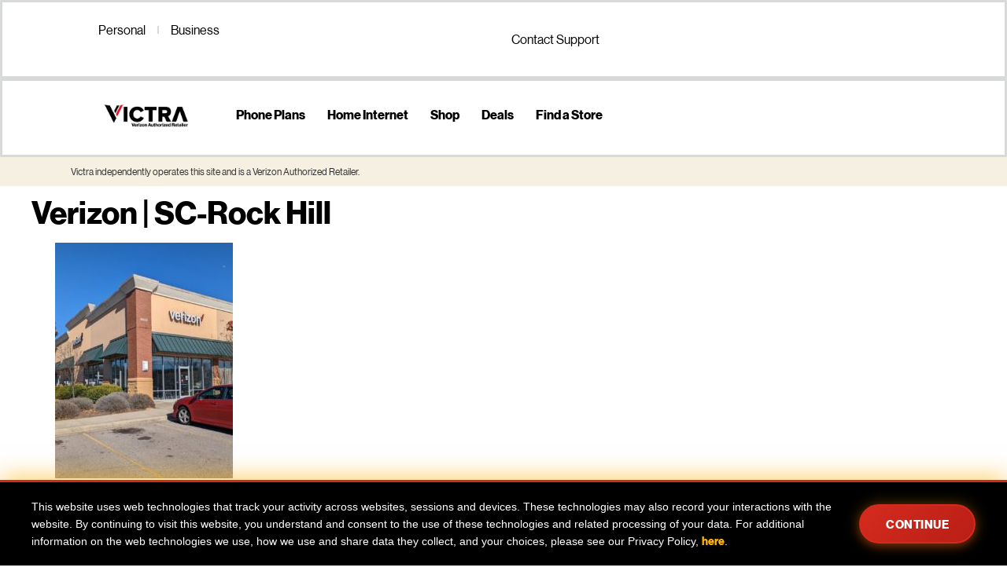

--- FILE ---
content_type: text/html; charset=UTF-8
request_url: https://victra.com/stores/sc-rock-hill/
body_size: 28879
content:
<!doctype html>
<html lang="en-US">
<head>
	<meta charset="UTF-8">
	<meta name="viewport" content="width=device-width, initial-scale=1">
	<link rel="profile" href="https://gmpg.org/xfn/11">
	<meta name='robots' content='index, follow, max-image-preview:large, max-snippet:-1, max-video-preview:-1' />

	<!-- This site is optimized with the Yoast SEO Premium plugin v25.5 (Yoast SEO v26.6) - https://yoast.com/wordpress/plugins/seo/ -->
	<title>Rock Hill, South Carolina: Verizon Store</title>
	<meta name="description" content="Rock Hill, South Carolina Verizon store. Shop the best deals on smartphones, tablets, internet deals, accessories and more." />
	<link rel="canonical" href="https://victra.com/stores/sc-rock-hill/" />
	<meta property="og:locale" content="en_US" />
	<meta property="og:type" content="article" />
	<meta property="og:title" content="SC-Rock Hill" />
	<meta property="og:description" content="Rock Hill, South Carolina Verizon store. Shop the best deals on smartphones, tablets, internet deals, accessories and more." />
	<meta property="og:url" content="https://victra.com/stores/sc-rock-hill/" />
	<meta property="og:site_name" content="Victra" />
	<meta property="article:publisher" content="https://www.facebook.com/VictraStore/" />
	<meta property="article:modified_time" content="2023-12-11T20:15:08+00:00" />
	<meta property="og:image" content="https://victra.com/wp-content/uploads/2022/08/3_SC-Rock-Hill_Exterior-Signage_1.jpg" />
	<meta property="og:image:width" content="1256" />
	<meta property="og:image:height" content="1669" />
	<meta property="og:image:type" content="image/jpeg" />
	<meta name="twitter:card" content="summary_large_image" />
	<meta name="twitter:site" content="@VictraStore" />
	<meta name="twitter:label1" content="Est. reading time" />
	<meta name="twitter:data1" content="2 minutes" />
	<script type="application/ld+json" class="yoast-schema-graph">{"@context":"https://schema.org","@graph":[{"@type":"WebPage","@id":"https://victra.com/stores/sc-rock-hill/","url":"https://victra.com/stores/sc-rock-hill/","name":"Rock Hill, South Carolina: Verizon Store","isPartOf":{"@id":"https://victra.com/#website"},"primaryImageOfPage":{"@id":"https://victra.com/stores/sc-rock-hill/#primaryimage"},"image":{"@id":"https://victra.com/stores/sc-rock-hill/#primaryimage"},"thumbnailUrl":"https://victra.com/wp-content/uploads/2022/08/3_SC-Rock-Hill_Exterior-Signage_1.jpg","datePublished":"2021-06-22T17:45:39+00:00","dateModified":"2023-12-11T20:15:08+00:00","description":"Rock Hill, South Carolina Verizon store. Shop the best deals on smartphones, tablets, internet deals, accessories and more.","breadcrumb":{"@id":"https://victra.com/stores/sc-rock-hill/#breadcrumb"},"inLanguage":"en-US","potentialAction":[{"@type":"ReadAction","target":["https://victra.com/stores/sc-rock-hill/"]}]},{"@type":"ImageObject","inLanguage":"en-US","@id":"https://victra.com/stores/sc-rock-hill/#primaryimage","url":"https://victra.com/wp-content/uploads/2022/08/3_SC-Rock-Hill_Exterior-Signage_1.jpg","contentUrl":"https://victra.com/wp-content/uploads/2022/08/3_SC-Rock-Hill_Exterior-Signage_1.jpg","width":1256,"height":1669,"caption":"Exterior of Victra Verizon Authorized Retail Store in Rock Hill, SC."},{"@type":"BreadcrumbList","@id":"https://victra.com/stores/sc-rock-hill/#breadcrumb","itemListElement":[{"@type":"ListItem","position":1,"name":"Home","item":"https://victra.com/"},{"@type":"ListItem","position":2,"name":"SC-Rock Hill"}]},{"@type":"WebSite","@id":"https://victra.com/#website","url":"https://victra.com/","name":"Victra","description":"A Verizon Authorized Retailer","publisher":{"@id":"https://victra.com/#organization"},"potentialAction":[{"@type":"SearchAction","target":{"@type":"EntryPoint","urlTemplate":"https://victra.com/?s={search_term_string}"},"query-input":{"@type":"PropertyValueSpecification","valueRequired":true,"valueName":"search_term_string"}}],"inLanguage":"en-US"},{"@type":"Organization","@id":"https://victra.com/#organization","name":"Victra","url":"https://victra.com/","logo":{"@type":"ImageObject","inLanguage":"en-US","@id":"https://victra.com/#/schema/logo/image/","url":"https://victra.com/wp-content/uploads/2024/07/V_2024Logos_VictraRetailer-Color-Medium.jpeg","contentUrl":"https://victra.com/wp-content/uploads/2024/07/V_2024Logos_VictraRetailer-Color-Medium.jpeg","width":640,"height":259,"caption":"Victra"},"image":{"@id":"https://victra.com/#/schema/logo/image/"},"sameAs":["https://www.facebook.com/VictraStore/","https://x.com/VictraStore","https://www.tiktok.com/@victrastore","https://www.instagram.com/victrastore/"]}]}</script>
	<!-- / Yoast SEO Premium plugin. -->


<link rel='dns-prefetch' href='//js.hs-scripts.com' />
<link rel='dns-prefetch' href='//cdnjs.cloudflare.com' />
<link rel="alternate" type="application/rss+xml" title="Victra &raquo; Feed" href="https://victra.com/feed/" />
<link rel="alternate" type="application/rss+xml" title="Victra &raquo; Comments Feed" href="https://victra.com/comments/feed/" />
<link rel="alternate" title="oEmbed (JSON)" type="application/json+oembed" href="https://victra.com/wp-json/oembed/1.0/embed?url=https%3A%2F%2Fvictra.com%2Fstores%2Fsc-rock-hill%2F" />
<link rel="alternate" title="oEmbed (XML)" type="text/xml+oembed" href="https://victra.com/wp-json/oembed/1.0/embed?url=https%3A%2F%2Fvictra.com%2Fstores%2Fsc-rock-hill%2F&#038;format=xml" />
<style id='wp-img-auto-sizes-contain-inline-css'>
img:is([sizes=auto i],[sizes^="auto," i]){contain-intrinsic-size:3000px 1500px}
/*# sourceURL=wp-img-auto-sizes-contain-inline-css */
</style>
<style id='wp-emoji-styles-inline-css'>

	img.wp-smiley, img.emoji {
		display: inline !important;
		border: none !important;
		box-shadow: none !important;
		height: 1em !important;
		width: 1em !important;
		margin: 0 0.07em !important;
		vertical-align: -0.1em !important;
		background: none !important;
		padding: 0 !important;
	}
/*# sourceURL=wp-emoji-styles-inline-css */
</style>
<link rel='stylesheet' id='wp-block-library-css' href='https://victra.com/wp-includes/css/dist/block-library/style.min.css?ver=6.9' media='all' />
<style id='cost-calculator-builder-calculator-selector-style-inline-css'>
/*!***************************************************************************************************************************************************************************************************************************************!*\
  !*** css ./node_modules/css-loader/dist/cjs.js??ruleSet[1].rules[4].use[1]!./node_modules/postcss-loader/dist/cjs.js??ruleSet[1].rules[4].use[2]!./node_modules/sass-loader/dist/cjs.js??ruleSet[1].rules[4].use[3]!./src/style.scss ***!
  \***************************************************************************************************************************************************************************************************************************************/
.ccb-gutenberg-block {
  padding: 20px;
  border: 1px solid black;
}
.ccb-gutenberg-block__header {
  display: flex;
  align-items: center;
  margin-bottom: 20px;
}
.ccb-gutenberg-block__icon {
  margin-right: 20px;
}

/*# sourceMappingURL=style-index.css.map*/
/*# sourceURL=https://victra.com/wp-content/plugins/cost-calculator-builder/includes/gutenberg-block/build/style-index.css */
</style>
<style id='global-styles-inline-css'>
:root{--wp--preset--aspect-ratio--square: 1;--wp--preset--aspect-ratio--4-3: 4/3;--wp--preset--aspect-ratio--3-4: 3/4;--wp--preset--aspect-ratio--3-2: 3/2;--wp--preset--aspect-ratio--2-3: 2/3;--wp--preset--aspect-ratio--16-9: 16/9;--wp--preset--aspect-ratio--9-16: 9/16;--wp--preset--color--black: #000000;--wp--preset--color--cyan-bluish-gray: #abb8c3;--wp--preset--color--white: #ffffff;--wp--preset--color--pale-pink: #f78da7;--wp--preset--color--vivid-red: #cf2e2e;--wp--preset--color--luminous-vivid-orange: #ff6900;--wp--preset--color--luminous-vivid-amber: #fcb900;--wp--preset--color--light-green-cyan: #7bdcb5;--wp--preset--color--vivid-green-cyan: #00d084;--wp--preset--color--pale-cyan-blue: #8ed1fc;--wp--preset--color--vivid-cyan-blue: #0693e3;--wp--preset--color--vivid-purple: #9b51e0;--wp--preset--gradient--vivid-cyan-blue-to-vivid-purple: linear-gradient(135deg,rgb(6,147,227) 0%,rgb(155,81,224) 100%);--wp--preset--gradient--light-green-cyan-to-vivid-green-cyan: linear-gradient(135deg,rgb(122,220,180) 0%,rgb(0,208,130) 100%);--wp--preset--gradient--luminous-vivid-amber-to-luminous-vivid-orange: linear-gradient(135deg,rgb(252,185,0) 0%,rgb(255,105,0) 100%);--wp--preset--gradient--luminous-vivid-orange-to-vivid-red: linear-gradient(135deg,rgb(255,105,0) 0%,rgb(207,46,46) 100%);--wp--preset--gradient--very-light-gray-to-cyan-bluish-gray: linear-gradient(135deg,rgb(238,238,238) 0%,rgb(169,184,195) 100%);--wp--preset--gradient--cool-to-warm-spectrum: linear-gradient(135deg,rgb(74,234,220) 0%,rgb(151,120,209) 20%,rgb(207,42,186) 40%,rgb(238,44,130) 60%,rgb(251,105,98) 80%,rgb(254,248,76) 100%);--wp--preset--gradient--blush-light-purple: linear-gradient(135deg,rgb(255,206,236) 0%,rgb(152,150,240) 100%);--wp--preset--gradient--blush-bordeaux: linear-gradient(135deg,rgb(254,205,165) 0%,rgb(254,45,45) 50%,rgb(107,0,62) 100%);--wp--preset--gradient--luminous-dusk: linear-gradient(135deg,rgb(255,203,112) 0%,rgb(199,81,192) 50%,rgb(65,88,208) 100%);--wp--preset--gradient--pale-ocean: linear-gradient(135deg,rgb(255,245,203) 0%,rgb(182,227,212) 50%,rgb(51,167,181) 100%);--wp--preset--gradient--electric-grass: linear-gradient(135deg,rgb(202,248,128) 0%,rgb(113,206,126) 100%);--wp--preset--gradient--midnight: linear-gradient(135deg,rgb(2,3,129) 0%,rgb(40,116,252) 100%);--wp--preset--font-size--small: 13px;--wp--preset--font-size--medium: 20px;--wp--preset--font-size--large: 36px;--wp--preset--font-size--x-large: 42px;--wp--preset--spacing--20: 0.44rem;--wp--preset--spacing--30: 0.67rem;--wp--preset--spacing--40: 1rem;--wp--preset--spacing--50: 1.5rem;--wp--preset--spacing--60: 2.25rem;--wp--preset--spacing--70: 3.38rem;--wp--preset--spacing--80: 5.06rem;--wp--preset--shadow--natural: 6px 6px 9px rgba(0, 0, 0, 0.2);--wp--preset--shadow--deep: 12px 12px 50px rgba(0, 0, 0, 0.4);--wp--preset--shadow--sharp: 6px 6px 0px rgba(0, 0, 0, 0.2);--wp--preset--shadow--outlined: 6px 6px 0px -3px rgb(255, 255, 255), 6px 6px rgb(0, 0, 0);--wp--preset--shadow--crisp: 6px 6px 0px rgb(0, 0, 0);}:root { --wp--style--global--content-size: 800px;--wp--style--global--wide-size: 1200px; }:where(body) { margin: 0; }.wp-site-blocks > .alignleft { float: left; margin-right: 2em; }.wp-site-blocks > .alignright { float: right; margin-left: 2em; }.wp-site-blocks > .aligncenter { justify-content: center; margin-left: auto; margin-right: auto; }:where(.wp-site-blocks) > * { margin-block-start: 24px; margin-block-end: 0; }:where(.wp-site-blocks) > :first-child { margin-block-start: 0; }:where(.wp-site-blocks) > :last-child { margin-block-end: 0; }:root { --wp--style--block-gap: 24px; }:root :where(.is-layout-flow) > :first-child{margin-block-start: 0;}:root :where(.is-layout-flow) > :last-child{margin-block-end: 0;}:root :where(.is-layout-flow) > *{margin-block-start: 24px;margin-block-end: 0;}:root :where(.is-layout-constrained) > :first-child{margin-block-start: 0;}:root :where(.is-layout-constrained) > :last-child{margin-block-end: 0;}:root :where(.is-layout-constrained) > *{margin-block-start: 24px;margin-block-end: 0;}:root :where(.is-layout-flex){gap: 24px;}:root :where(.is-layout-grid){gap: 24px;}.is-layout-flow > .alignleft{float: left;margin-inline-start: 0;margin-inline-end: 2em;}.is-layout-flow > .alignright{float: right;margin-inline-start: 2em;margin-inline-end: 0;}.is-layout-flow > .aligncenter{margin-left: auto !important;margin-right: auto !important;}.is-layout-constrained > .alignleft{float: left;margin-inline-start: 0;margin-inline-end: 2em;}.is-layout-constrained > .alignright{float: right;margin-inline-start: 2em;margin-inline-end: 0;}.is-layout-constrained > .aligncenter{margin-left: auto !important;margin-right: auto !important;}.is-layout-constrained > :where(:not(.alignleft):not(.alignright):not(.alignfull)){max-width: var(--wp--style--global--content-size);margin-left: auto !important;margin-right: auto !important;}.is-layout-constrained > .alignwide{max-width: var(--wp--style--global--wide-size);}body .is-layout-flex{display: flex;}.is-layout-flex{flex-wrap: wrap;align-items: center;}.is-layout-flex > :is(*, div){margin: 0;}body .is-layout-grid{display: grid;}.is-layout-grid > :is(*, div){margin: 0;}body{padding-top: 0px;padding-right: 0px;padding-bottom: 0px;padding-left: 0px;}a:where(:not(.wp-element-button)){text-decoration: underline;}:root :where(.wp-element-button, .wp-block-button__link){background-color: #32373c;border-width: 0;color: #fff;font-family: inherit;font-size: inherit;font-style: inherit;font-weight: inherit;letter-spacing: inherit;line-height: inherit;padding-top: calc(0.667em + 2px);padding-right: calc(1.333em + 2px);padding-bottom: calc(0.667em + 2px);padding-left: calc(1.333em + 2px);text-decoration: none;text-transform: inherit;}.has-black-color{color: var(--wp--preset--color--black) !important;}.has-cyan-bluish-gray-color{color: var(--wp--preset--color--cyan-bluish-gray) !important;}.has-white-color{color: var(--wp--preset--color--white) !important;}.has-pale-pink-color{color: var(--wp--preset--color--pale-pink) !important;}.has-vivid-red-color{color: var(--wp--preset--color--vivid-red) !important;}.has-luminous-vivid-orange-color{color: var(--wp--preset--color--luminous-vivid-orange) !important;}.has-luminous-vivid-amber-color{color: var(--wp--preset--color--luminous-vivid-amber) !important;}.has-light-green-cyan-color{color: var(--wp--preset--color--light-green-cyan) !important;}.has-vivid-green-cyan-color{color: var(--wp--preset--color--vivid-green-cyan) !important;}.has-pale-cyan-blue-color{color: var(--wp--preset--color--pale-cyan-blue) !important;}.has-vivid-cyan-blue-color{color: var(--wp--preset--color--vivid-cyan-blue) !important;}.has-vivid-purple-color{color: var(--wp--preset--color--vivid-purple) !important;}.has-black-background-color{background-color: var(--wp--preset--color--black) !important;}.has-cyan-bluish-gray-background-color{background-color: var(--wp--preset--color--cyan-bluish-gray) !important;}.has-white-background-color{background-color: var(--wp--preset--color--white) !important;}.has-pale-pink-background-color{background-color: var(--wp--preset--color--pale-pink) !important;}.has-vivid-red-background-color{background-color: var(--wp--preset--color--vivid-red) !important;}.has-luminous-vivid-orange-background-color{background-color: var(--wp--preset--color--luminous-vivid-orange) !important;}.has-luminous-vivid-amber-background-color{background-color: var(--wp--preset--color--luminous-vivid-amber) !important;}.has-light-green-cyan-background-color{background-color: var(--wp--preset--color--light-green-cyan) !important;}.has-vivid-green-cyan-background-color{background-color: var(--wp--preset--color--vivid-green-cyan) !important;}.has-pale-cyan-blue-background-color{background-color: var(--wp--preset--color--pale-cyan-blue) !important;}.has-vivid-cyan-blue-background-color{background-color: var(--wp--preset--color--vivid-cyan-blue) !important;}.has-vivid-purple-background-color{background-color: var(--wp--preset--color--vivid-purple) !important;}.has-black-border-color{border-color: var(--wp--preset--color--black) !important;}.has-cyan-bluish-gray-border-color{border-color: var(--wp--preset--color--cyan-bluish-gray) !important;}.has-white-border-color{border-color: var(--wp--preset--color--white) !important;}.has-pale-pink-border-color{border-color: var(--wp--preset--color--pale-pink) !important;}.has-vivid-red-border-color{border-color: var(--wp--preset--color--vivid-red) !important;}.has-luminous-vivid-orange-border-color{border-color: var(--wp--preset--color--luminous-vivid-orange) !important;}.has-luminous-vivid-amber-border-color{border-color: var(--wp--preset--color--luminous-vivid-amber) !important;}.has-light-green-cyan-border-color{border-color: var(--wp--preset--color--light-green-cyan) !important;}.has-vivid-green-cyan-border-color{border-color: var(--wp--preset--color--vivid-green-cyan) !important;}.has-pale-cyan-blue-border-color{border-color: var(--wp--preset--color--pale-cyan-blue) !important;}.has-vivid-cyan-blue-border-color{border-color: var(--wp--preset--color--vivid-cyan-blue) !important;}.has-vivid-purple-border-color{border-color: var(--wp--preset--color--vivid-purple) !important;}.has-vivid-cyan-blue-to-vivid-purple-gradient-background{background: var(--wp--preset--gradient--vivid-cyan-blue-to-vivid-purple) !important;}.has-light-green-cyan-to-vivid-green-cyan-gradient-background{background: var(--wp--preset--gradient--light-green-cyan-to-vivid-green-cyan) !important;}.has-luminous-vivid-amber-to-luminous-vivid-orange-gradient-background{background: var(--wp--preset--gradient--luminous-vivid-amber-to-luminous-vivid-orange) !important;}.has-luminous-vivid-orange-to-vivid-red-gradient-background{background: var(--wp--preset--gradient--luminous-vivid-orange-to-vivid-red) !important;}.has-very-light-gray-to-cyan-bluish-gray-gradient-background{background: var(--wp--preset--gradient--very-light-gray-to-cyan-bluish-gray) !important;}.has-cool-to-warm-spectrum-gradient-background{background: var(--wp--preset--gradient--cool-to-warm-spectrum) !important;}.has-blush-light-purple-gradient-background{background: var(--wp--preset--gradient--blush-light-purple) !important;}.has-blush-bordeaux-gradient-background{background: var(--wp--preset--gradient--blush-bordeaux) !important;}.has-luminous-dusk-gradient-background{background: var(--wp--preset--gradient--luminous-dusk) !important;}.has-pale-ocean-gradient-background{background: var(--wp--preset--gradient--pale-ocean) !important;}.has-electric-grass-gradient-background{background: var(--wp--preset--gradient--electric-grass) !important;}.has-midnight-gradient-background{background: var(--wp--preset--gradient--midnight) !important;}.has-small-font-size{font-size: var(--wp--preset--font-size--small) !important;}.has-medium-font-size{font-size: var(--wp--preset--font-size--medium) !important;}.has-large-font-size{font-size: var(--wp--preset--font-size--large) !important;}.has-x-large-font-size{font-size: var(--wp--preset--font-size--x-large) !important;}
:root :where(.wp-block-pullquote){font-size: 1.5em;line-height: 1.6;}
/*# sourceURL=global-styles-inline-css */
</style>
<link rel='stylesheet' id='smarty-autocomplete-css-css' href='https://victra.com/wp-content/plugins/victra-address-service-checker/css/smarty-autocomplete.css?ver=1.1.1' media='all' />
<link rel='stylesheet' id='woocommerce-layout-css' href='https://victra.com/wp-content/plugins/woocommerce/assets/css/woocommerce-layout.css?ver=10.4.3' media='all' />
<link rel='stylesheet' id='woocommerce-smallscreen-css' href='https://victra.com/wp-content/plugins/woocommerce/assets/css/woocommerce-smallscreen.css?ver=10.4.3' media='only screen and (max-width: 768px)' />
<link rel='stylesheet' id='woocommerce-general-css' href='https://victra.com/wp-content/plugins/woocommerce/assets/css/woocommerce.css?ver=10.4.3' media='all' />
<style id='woocommerce-inline-inline-css'>
.woocommerce form .form-row .required { visibility: visible; }
/*# sourceURL=woocommerce-inline-inline-css */
</style>
<link rel='stylesheet' id='wpsl-styles-css' href='https://victra.com/wp-content/plugins/wp-store-locator/css/styles.min.css?ver=2.2.261' media='all' />
<link rel='stylesheet' id='hello-elementor-css' href='https://victra.com/wp-content/themes/hello-elementor/assets/css/reset.css?ver=3.4.4' media='all' />
<link rel='stylesheet' id='hello-elementor-theme-style-css' href='https://victra.com/wp-content/themes/hello-elementor/assets/css/theme.css?ver=3.4.4' media='all' />
<link rel='stylesheet' id='hello-elementor-header-footer-css' href='https://victra.com/wp-content/themes/hello-elementor/assets/css/header-footer.css?ver=3.4.4' media='all' />
<link rel='stylesheet' id='chld_thm_cfg_child-css' href='https://victra.com/wp-content/themes/hello-elementor-child/style.css?ver=3.3.0.1742288104' media='all' />
<link rel='stylesheet' id='elementor-frontend-css' href='https://victra.com/wp-content/plugins/elementor/assets/css/frontend.min.css?ver=3.34.0' media='all' />
<link rel='stylesheet' id='elementor-post-60450-css' href='https://victra.com/wp-content/uploads/elementor/css/post-60450.css?ver=1768986886' media='all' />
<link rel='stylesheet' id='widget-nav-menu-css' href='https://victra.com/wp-content/plugins/elementor-pro/assets/css/widget-nav-menu.min.css?ver=3.34.0' media='all' />
<link rel='stylesheet' id='widget-search-css' href='https://victra.com/wp-content/plugins/elementor-pro/assets/css/widget-search.min.css?ver=3.34.0' media='all' />
<link rel='stylesheet' id='e-sticky-css' href='https://victra.com/wp-content/plugins/elementor-pro/assets/css/modules/sticky.min.css?ver=3.34.0' media='all' />
<link rel='stylesheet' id='widget-image-css' href='https://victra.com/wp-content/plugins/elementor/assets/css/widget-image.min.css?ver=3.34.0' media='all' />
<link rel='stylesheet' id='widget-heading-css' href='https://victra.com/wp-content/plugins/elementor/assets/css/widget-heading.min.css?ver=3.34.0' media='all' />
<link rel='stylesheet' id='widget-icon-list-css' href='https://victra.com/wp-content/plugins/elementor/assets/css/widget-icon-list.min.css?ver=3.34.0' media='all' />
<link rel='stylesheet' id='elementor-post-60480-css' href='https://victra.com/wp-content/uploads/elementor/css/post-60480.css?ver=1768986885' media='all' />
<link rel='stylesheet' id='elementor-post-60505-css' href='https://victra.com/wp-content/uploads/elementor/css/post-60505.css?ver=1768986885' media='all' />
<link rel='stylesheet' id='eael-general-css' href='https://victra.com/wp-content/plugins/essential-addons-for-elementor-lite/assets/front-end/css/view/general.min.css?ver=6.5.5' media='all' />
<link rel='stylesheet' id='elementor-gf-local-poppins-css' href='https://victra.com/wp-content/uploads/elementor/google-fonts/css/poppins.css?ver=1753099904' media='all' />
<script src="https://victra.com/wp-includes/js/jquery/jquery.min.js?ver=3.7.1" id="jquery-core-js"></script>
<script src="https://victra.com/wp-includes/js/jquery/jquery-migrate.min.js?ver=3.4.1" id="jquery-migrate-js"></script>
<script src="https://victra.com/wp-content/plugins/woocommerce/assets/js/jquery-blockui/jquery.blockUI.min.js?ver=2.7.0-wc.10.4.3" id="wc-jquery-blockui-js" defer data-wp-strategy="defer"></script>
<script id="wc-add-to-cart-js-extra">
var wc_add_to_cart_params = {"ajax_url":"/wp-admin/admin-ajax.php","wc_ajax_url":"/?wc-ajax=%%endpoint%%","i18n_view_cart":"View cart","cart_url":"https://victra.com","is_cart":"","cart_redirect_after_add":"no"};
//# sourceURL=wc-add-to-cart-js-extra
</script>
<script src="https://victra.com/wp-content/plugins/woocommerce/assets/js/frontend/add-to-cart.min.js?ver=10.4.3" id="wc-add-to-cart-js" defer data-wp-strategy="defer"></script>
<script src="https://victra.com/wp-content/plugins/woocommerce/assets/js/js-cookie/js.cookie.min.js?ver=2.1.4-wc.10.4.3" id="wc-js-cookie-js" defer data-wp-strategy="defer"></script>
<script id="woocommerce-js-extra">
var woocommerce_params = {"ajax_url":"/wp-admin/admin-ajax.php","wc_ajax_url":"/?wc-ajax=%%endpoint%%","i18n_password_show":"Show password","i18n_password_hide":"Hide password"};
//# sourceURL=woocommerce-js-extra
</script>
<script src="https://victra.com/wp-content/plugins/woocommerce/assets/js/frontend/woocommerce.min.js?ver=10.4.3" id="woocommerce-js" defer data-wp-strategy="defer"></script>
<link rel="https://api.w.org/" href="https://victra.com/wp-json/" /><link rel="alternate" title="JSON" type="application/json" href="https://victra.com/wp-json/wp/v2/wpsl_stores/2960" /><link rel="EditURI" type="application/rsd+xml" title="RSD" href="https://victra.com/xmlrpc.php?rsd" />
<link rel='shortlink' href='https://victra.com/?p=2960' />
<script type="text/javascript">window.ccb_nonces = {"ccb_payment":"2d30de8117","ccb_contact_form":"7cb49f9615","ccb_woo_checkout":"e4bec9c291","ccb_add_order":"a2fd37ba47","ccb_orders":"e1f3d6a03a","ccb_complete_payment":"f15cdc53f0","ccb_send_invoice":"a375462dbf","ccb_get_invoice":"034e8204e2","ccb_wp_hook_nonce":"8d6fb4b908","ccb_razorpay_receive":"619b2bd383","ccb_woocommerce_payment":"552d3a4428","ccb_calc_views":"ec2225203d","ccb_calc_interactions":"1a45efaae4"};</script>			<!-- DO NOT COPY THIS SNIPPET! Start of Page Analytics Tracking for HubSpot WordPress plugin v11.3.33-->
			<script class="hsq-set-content-id" data-content-id="blog-post">
				var _hsq = _hsq || [];
				_hsq.push(["setContentType", "blog-post"]);
			</script>
			<!-- DO NOT COPY THIS SNIPPET! End of Page Analytics Tracking for HubSpot WordPress plugin -->
					<script type="text/javascript">
				(function(c,l,a,r,i,t,y){
					c[a]=c[a]||function(){(c[a].q=c[a].q||[]).push(arguments)};t=l.createElement(r);t.async=1;
					t.src="https://www.clarity.ms/tag/"+i+"?ref=wordpress";y=l.getElementsByTagName(r)[0];y.parentNode.insertBefore(t,y);
				})(window, document, "clarity", "script", "stcervyzn0");
		</script>
			<noscript><style>.woocommerce-product-gallery{ opacity: 1 !important; }</style></noscript>
	<meta name="generator" content="Elementor 3.34.0; features: e_font_icon_svg, additional_custom_breakpoints; settings: css_print_method-external, google_font-enabled, font_display-swap">
<!-- Victra GA4 Tag Manager -->
<script>(function(w,d,s,l,i){w[l]=w[l]||[];w[l].push({'gtm.start':
new Date().getTime(),event:'gtm.js'});var f=d.getElementsByTagName(s)[0],
j=d.createElement(s),dl=l!='dataLayer'?'&l='+l:'';j.async=true;j.src=
'https://www.googletagmanager.com/gtm.js?id='+i+dl;f.parentNode.insertBefore(j,f);
})(window,document,'script','dataLayer','GTM-NQF9362');</script>
<!-- End Victra Google Tag Manager -->

<!-- Google Tag Manager -->
<script>(function(w,d,s,l,i){w[l]=w[l]||[];w[l].push({'gtm.start':
new Date().getTime(),event:'gtm.js'});var f=d.getElementsByTagName(s)[0],
j=d.createElement(s),dl=l!='dataLayer'?'&l='+l:'';j.async=true;j.src=
'https://www.googletagmanager.com/gtm.js?id='+i+dl;f.parentNode.insertBefore(j,f);
})(window,document,'script','dataLayer','GTM-PBBX348D');</script>
<!-- End Google Tag Manager -->

<!-- Google Search Console meta tag  -->
<meta name="google-site-verification" content="JoXbafDsK99LXheUFAawLvO6Q7iqABSQo6Qw0aF3GaI" />
<!-- Google Search Console meta tag end -->

<!-- Yelp Global Pixel -->
<script type="text/javascript">
    adroll_adv_id = "OCA2LEGYURGZBMUAKLI5QT";
    adroll_pix_id = "FEXRZAJX5RHI3I2LSSFFR7";
    adroll_version = "2.0";

    (function(w, d, e, o, a) {
        w.__adroll_loaded = true;
        w.adroll = w.adroll || [];
        w.adroll.f = [ 'setProperties', 'identify', 'track' ];
        var roundtripUrl = "https://s.adroll.com/j/" + adroll_adv_id
                + "/roundtrip.js";
        for (a = 0; a < w.adroll.f.length; a++) {
            w.adroll[w.adroll.f[a]] = w.adroll[w.adroll.f[a]] || (function(n) {
                return function() {
                    w.adroll.push([ n, arguments ])
                }
            })(w.adroll.f[a])
        }

        e = d.createElement('script');
        o = d.getElementsByTagName('script')[0];
        e.async = 1;
        e.src = roundtripUrl;
        o.parentNode.insertBefore(e, o);
    })(window, document);
    adroll.track("pageView");
</script>
<!-- End Yelp Global Pixel -->

<!-- Start of HubSpot Embed Code -->
<script type="text/javascript" id="hs-script-loader" async defer src="//js.hs-scripts.com/6235946.js"></script>
<!-- End of HubSpot Embed Code -->

<!-- Userway Reporting -->
<script src="https://cdn.userway.org/widget.js" data-account="Tdh33sn78h"></script>
<!-- End Userway Reporting -->

<!-- Start Voxie Chat Button Script -->
<script charset="utf-8" type="text/javascript" src="//js.hsforms.net/forms/embed/v2.js"></script>

<style>
  #chat-victra-button {
    position: fixed;
    bottom: 20px;
    right: 20px;
    background-color: #000;
    color: #fff;
    padding: 12px 20px;
    border-radius: 25px;
    cursor: pointer;
    z-index: 1000;
    font-weight: bold;
    box-shadow: 0 4px 10px rgba(0, 0, 0, 0.2);
    display: flex;
    align-items: center;
    gap: 10px;
    font-family: sans-serif;
    text-decoration: none;
  }

  #chat-victra-button img {
    height: 20px;
    width: 20px;
    display: inline-block;
    filter: brightness(0) invert(1); /* Turn dark SVG white */
  }

  #chat-victra-text {
    display: inline-block;
  }

  @media (max-width: 600px) {
    #chat-victra-text {
      display: none;
    }
  }

  #chat-victra-container {
    position: fixed;
    bottom: 70px;
    right: 20px;
    width: 350px;
    max-height: 600px;
    background: #fff;
    border: 1px solid #ccc;
    border-radius: 12px;
    padding: 20px;
    display: none;
    z-index: 1001;
    box-shadow: 0 6px 16px rgba(0, 0, 0, 0.3);
    overflow-y: auto;
  }

  #chat-victra-close {
    position: absolute;
    top: 8px;
    right: 12px;
    cursor: pointer;
    font-size: 18px;
    color: #999;
  }
</style>

<!-- Chat Button -->
<div id="chat-victra-button">
  <img src="https://victra.com/wp-content/uploads/2025/07/Text-to-chat.svg" alt="Chat Icon" />
  <span id="chat-victra-text">Chat with us</span>
</div>

<!-- victra Container -->
<div id="chat-victra-container">
  <div id="chat-victra-close">×</div>
  <div id="hubspot-form"></div>
</div>

<script>
  // Show victra
  document.getElementById('chat-victra-button').addEventListener('click', function () {
    document.getElementById('chat-victra-container').style.display = 'block';
  });

  // Close victra
  document.getElementById('chat-victra-close').addEventListener('click', function () {
    document.getElementById('chat-victra-container').style.display = 'none';
  });

  // Load HubSpot form into victra
  hbspt.forms.create({
    portalId: '6235946',
    formId: '543b41de-3e6b-43b2-8830-a6db975871df',
    region: 'na1',
    target: '#hubspot-form',
  });

  // Attach second trigger to same victra
  document.getElementById('open-chat-from-page').addEventListener('click', function () {
    document.getElementById('chat-victra-container').style.display = 'block';
  });
</script>
<!-- End Voxie Chat Button Script -->
<script id='nitro-telemetry-meta' nitro-exclude>window.NPTelemetryMetadata={missReason: (!window.NITROPACK_STATE ? 'page type not allowed (wpsl_stores)' : 'hit'),pageType: 'wpsl_stores',isEligibleForOptimization: false,}</script><script id='nitro-generic' nitro-exclude>(()=>{window.NitroPack=window.NitroPack||{coreVersion:"na",isCounted:!1};let e=document.createElement("script");if(e.src="https://nitroscripts.com/kvjHJQIfGowZNojoAFWFnLfQqNkukrNm",e.async=!0,e.id="nitro-script",document.head.appendChild(e),!window.NitroPack.isCounted){window.NitroPack.isCounted=!0;let t=()=>{navigator.sendBeacon("https://to.getnitropack.com/p",JSON.stringify({siteId:"kvjHJQIfGowZNojoAFWFnLfQqNkukrNm",url:window.location.href,isOptimized:!!window.IS_NITROPACK,coreVersion:"na",missReason:window.NPTelemetryMetadata?.missReason||"",pageType:window.NPTelemetryMetadata?.pageType||"",isEligibleForOptimization:!!window.NPTelemetryMetadata?.isEligibleForOptimization}))};(()=>{let e=()=>new Promise(e=>{"complete"===document.readyState?e():window.addEventListener("load",e)}),i=()=>new Promise(e=>{document.prerendering?document.addEventListener("prerenderingchange",e,{once:!0}):e()}),a=async()=>{await i(),await e(),t()};a()})(),window.addEventListener("pageshow",e=>{if(e.persisted){let i=document.prerendering||self.performance?.getEntriesByType?.("navigation")[0]?.activationStart>0;"visible"!==document.visibilityState||i||t()}})}})();</script><style type="text/css">.saboxplugin-wrap{-webkit-box-sizing:border-box;-moz-box-sizing:border-box;-ms-box-sizing:border-box;box-sizing:border-box;border:1px solid #eee;width:100%;clear:both;display:block;overflow:hidden;word-wrap:break-word;position:relative}.saboxplugin-wrap .saboxplugin-gravatar{float:left;padding:0 20px 20px 20px}.saboxplugin-wrap .saboxplugin-gravatar img{max-width:100px;height:auto;border-radius:0;}.saboxplugin-wrap .saboxplugin-authorname{font-size:18px;line-height:1;margin:20px 0 0 20px;display:block}.saboxplugin-wrap .saboxplugin-authorname a{text-decoration:none}.saboxplugin-wrap .saboxplugin-authorname a:focus{outline:0}.saboxplugin-wrap .saboxplugin-desc{display:block;margin:5px 20px}.saboxplugin-wrap .saboxplugin-desc a{text-decoration:underline}.saboxplugin-wrap .saboxplugin-desc p{margin:5px 0 12px}.saboxplugin-wrap .saboxplugin-web{margin:0 20px 15px;text-align:left}.saboxplugin-wrap .sab-web-position{text-align:right}.saboxplugin-wrap .saboxplugin-web a{color:#ccc;text-decoration:none}.saboxplugin-wrap .saboxplugin-socials{position:relative;display:block;background:#fcfcfc;padding:5px;border-top:1px solid #eee}.saboxplugin-wrap .saboxplugin-socials a svg{width:20px;height:20px}.saboxplugin-wrap .saboxplugin-socials a svg .st2{fill:#fff; transform-origin:center center;}.saboxplugin-wrap .saboxplugin-socials a svg .st1{fill:rgba(0,0,0,.3)}.saboxplugin-wrap .saboxplugin-socials a:hover{opacity:.8;-webkit-transition:opacity .4s;-moz-transition:opacity .4s;-o-transition:opacity .4s;transition:opacity .4s;box-shadow:none!important;-webkit-box-shadow:none!important}.saboxplugin-wrap .saboxplugin-socials .saboxplugin-icon-color{box-shadow:none;padding:0;border:0;-webkit-transition:opacity .4s;-moz-transition:opacity .4s;-o-transition:opacity .4s;transition:opacity .4s;display:inline-block;color:#fff;font-size:0;text-decoration:inherit;margin:5px;-webkit-border-radius:0;-moz-border-radius:0;-ms-border-radius:0;-o-border-radius:0;border-radius:0;overflow:hidden}.saboxplugin-wrap .saboxplugin-socials .saboxplugin-icon-grey{text-decoration:inherit;box-shadow:none;position:relative;display:-moz-inline-stack;display:inline-block;vertical-align:middle;zoom:1;margin:10px 5px;color:#444;fill:#444}.clearfix:after,.clearfix:before{content:' ';display:table;line-height:0;clear:both}.ie7 .clearfix{zoom:1}.saboxplugin-socials.sabox-colored .saboxplugin-icon-color .sab-twitch{border-color:#38245c}.saboxplugin-socials.sabox-colored .saboxplugin-icon-color .sab-behance{border-color:#003eb0}.saboxplugin-socials.sabox-colored .saboxplugin-icon-color .sab-deviantart{border-color:#036824}.saboxplugin-socials.sabox-colored .saboxplugin-icon-color .sab-digg{border-color:#00327c}.saboxplugin-socials.sabox-colored .saboxplugin-icon-color .sab-dribbble{border-color:#ba1655}.saboxplugin-socials.sabox-colored .saboxplugin-icon-color .sab-facebook{border-color:#1e2e4f}.saboxplugin-socials.sabox-colored .saboxplugin-icon-color .sab-flickr{border-color:#003576}.saboxplugin-socials.sabox-colored .saboxplugin-icon-color .sab-github{border-color:#264874}.saboxplugin-socials.sabox-colored .saboxplugin-icon-color .sab-google{border-color:#0b51c5}.saboxplugin-socials.sabox-colored .saboxplugin-icon-color .sab-html5{border-color:#902e13}.saboxplugin-socials.sabox-colored .saboxplugin-icon-color .sab-instagram{border-color:#1630aa}.saboxplugin-socials.sabox-colored .saboxplugin-icon-color .sab-linkedin{border-color:#00344f}.saboxplugin-socials.sabox-colored .saboxplugin-icon-color .sab-pinterest{border-color:#5b040e}.saboxplugin-socials.sabox-colored .saboxplugin-icon-color .sab-reddit{border-color:#992900}.saboxplugin-socials.sabox-colored .saboxplugin-icon-color .sab-rss{border-color:#a43b0a}.saboxplugin-socials.sabox-colored .saboxplugin-icon-color .sab-sharethis{border-color:#5d8420}.saboxplugin-socials.sabox-colored .saboxplugin-icon-color .sab-soundcloud{border-color:#995200}.saboxplugin-socials.sabox-colored .saboxplugin-icon-color .sab-spotify{border-color:#0f612c}.saboxplugin-socials.sabox-colored .saboxplugin-icon-color .sab-stackoverflow{border-color:#a95009}.saboxplugin-socials.sabox-colored .saboxplugin-icon-color .sab-steam{border-color:#006388}.saboxplugin-socials.sabox-colored .saboxplugin-icon-color .sab-user_email{border-color:#b84e05}.saboxplugin-socials.sabox-colored .saboxplugin-icon-color .sab-tumblr{border-color:#10151b}.saboxplugin-socials.sabox-colored .saboxplugin-icon-color .sab-twitter{border-color:#0967a0}.saboxplugin-socials.sabox-colored .saboxplugin-icon-color .sab-vimeo{border-color:#0d7091}.saboxplugin-socials.sabox-colored .saboxplugin-icon-color .sab-windows{border-color:#003f71}.saboxplugin-socials.sabox-colored .saboxplugin-icon-color .sab-whatsapp{border-color:#003f71}.saboxplugin-socials.sabox-colored .saboxplugin-icon-color .sab-wordpress{border-color:#0f3647}.saboxplugin-socials.sabox-colored .saboxplugin-icon-color .sab-yahoo{border-color:#14002d}.saboxplugin-socials.sabox-colored .saboxplugin-icon-color .sab-youtube{border-color:#900}.saboxplugin-socials.sabox-colored .saboxplugin-icon-color .sab-xing{border-color:#000202}.saboxplugin-socials.sabox-colored .saboxplugin-icon-color .sab-mixcloud{border-color:#2475a0}.saboxplugin-socials.sabox-colored .saboxplugin-icon-color .sab-vk{border-color:#243549}.saboxplugin-socials.sabox-colored .saboxplugin-icon-color .sab-medium{border-color:#00452c}.saboxplugin-socials.sabox-colored .saboxplugin-icon-color .sab-quora{border-color:#420e00}.saboxplugin-socials.sabox-colored .saboxplugin-icon-color .sab-meetup{border-color:#9b181c}.saboxplugin-socials.sabox-colored .saboxplugin-icon-color .sab-goodreads{border-color:#000}.saboxplugin-socials.sabox-colored .saboxplugin-icon-color .sab-snapchat{border-color:#999700}.saboxplugin-socials.sabox-colored .saboxplugin-icon-color .sab-500px{border-color:#00557f}.saboxplugin-socials.sabox-colored .saboxplugin-icon-color .sab-mastodont{border-color:#185886}.sabox-plus-item{margin-bottom:20px}@media screen and (max-width:480px){.saboxplugin-wrap{text-align:center}.saboxplugin-wrap .saboxplugin-gravatar{float:none;padding:20px 0;text-align:center;margin:0 auto;display:block}.saboxplugin-wrap .saboxplugin-gravatar img{float:none;display:inline-block;display:-moz-inline-stack;vertical-align:middle;zoom:1}.saboxplugin-wrap .saboxplugin-desc{margin:0 10px 20px;text-align:center}.saboxplugin-wrap .saboxplugin-authorname{text-align:center;margin:10px 0 20px}}body .saboxplugin-authorname a,body .saboxplugin-authorname a:hover{box-shadow:none;-webkit-box-shadow:none}a.sab-profile-edit{font-size:16px!important;line-height:1!important}.sab-edit-settings a,a.sab-profile-edit{color:#0073aa!important;box-shadow:none!important;-webkit-box-shadow:none!important}.sab-edit-settings{margin-right:15px;position:absolute;right:0;z-index:2;bottom:10px;line-height:20px}.sab-edit-settings i{margin-left:5px}.saboxplugin-socials{line-height:1!important}.rtl .saboxplugin-wrap .saboxplugin-gravatar{float:right}.rtl .saboxplugin-wrap .saboxplugin-authorname{display:flex;align-items:center}.rtl .saboxplugin-wrap .saboxplugin-authorname .sab-profile-edit{margin-right:10px}.rtl .sab-edit-settings{right:auto;left:0}img.sab-custom-avatar{max-width:75px;}.saboxplugin-wrap {margin-top:0px; margin-bottom:0px; padding: 0px 0px }.saboxplugin-wrap .saboxplugin-authorname {font-size:18px; line-height:25px;}.saboxplugin-wrap .saboxplugin-desc p, .saboxplugin-wrap .saboxplugin-desc {font-size:14px !important; line-height:21px !important;}.saboxplugin-wrap .saboxplugin-web {font-size:14px;}.saboxplugin-wrap .saboxplugin-socials a svg {width:18px;height:18px;}</style><style type="text/css">.wpgs-for .slick-arrow::before,.wpgs-nav .slick-prev::before, .wpgs-nav .slick-next::before{color:#000;}.fancybox-bg{background-color:rgba(10,0,0,0.75);}.fancybox-caption,.fancybox-infobar{color:#fff;}.wpgs-nav .slick-slide{border-color:transparent}.wpgs-nav .slick-current{border-color:#000}.wpgs-video-wrapper{min-height:500px;}</style>		<style id="wp-custom-css">
			footer{
	z-index: 900;
	position: relative;
}
a.btn.btn-store-details {
    color: black !important;
}
.single-post ul li:last-child,
.single-post ol li:last-child {
	padding-bottom: 10px !important;
}
		</style>
		</head>
<body class="wp-singular wpsl_stores-template-default single single-wpsl_stores postid-2960 wp-custom-logo wp-embed-responsive wp-theme-hello-elementor wp-child-theme-hello-elementor-child theme-hello-elementor woocommerce-no-js hello-elementor-default elementor-default elementor-kit-60450">

<!-- GA4 Tag Manager (noscript) -->
<noscript><iframe src="https://www.googletagmanager.com/ns.html?id=GTM-NQF9362"
height="0" width="0" style="display:none;visibility:hidden"></iframe></noscript>
<!-- End Google Tag Manager (noscript) -->

<!-- Google Tag Manager (noscript) -->
<noscript><iframe src="https://www.googletagmanager.com/ns.html?id=GTM-PBBX348D"
height="0" width="0" style="display:none;visibility:hidden"></iframe></noscript>
<!-- End Google Tag Manager (noscript) --><script>jQuery(window).load(function() {
//debugger;
tabberfn();
});

function tabberfn()
{
var screenOffset = 0;
var hashval = window.location.hash; //Get the hash value from URL
if(hashval) // Check if the hash value is empty or not
{
if(screen.width > 400) //If it is a large screen scroll to 200
{
screenOffset = 220;
}
else //If it is not a large screen scroll to 150
{
screenOffset = 150;
}
window.scrollTo(0,(jQuery("#title-id").offset().top - screenOffset)); // scroll to
jQuery(""+hashval).click(); // select the tab
}
}</script>
<a class="skip-link screen-reader-text" href="#content">Skip to content</a>

		<header data-elementor-type="header" data-elementor-id="60480" class="elementor elementor-60480 elementor-location-header" data-elementor-post-type="elementor_library">
			<div class="elementor-element elementor-element-04ac14b e-flex e-con-boxed e-con e-parent" data-id="04ac14b" data-element_type="container" data-settings="{&quot;background_background&quot;:&quot;classic&quot;,&quot;sticky&quot;:&quot;top&quot;,&quot;sticky_on&quot;:[&quot;desktop&quot;,&quot;tablet&quot;,&quot;mobile&quot;],&quot;sticky_offset&quot;:0,&quot;sticky_effects_offset&quot;:0,&quot;sticky_anchor_link_offset&quot;:0}">
					<div class="e-con-inner">
		<div class="elementor-element elementor-element-c014f59 e-con-full e-flex e-con e-child" data-id="c014f59" data-element_type="container">
				<div class="elementor-element elementor-element-c467080 elementor-nav-menu__align-start elementor-nav-menu--dropdown-none elementor-widget elementor-widget-nav-menu" data-id="c467080" data-element_type="widget" data-settings="{&quot;submenu_icon&quot;:{&quot;value&quot;:&quot;&lt;i aria-hidden=\&quot;true\&quot; class=\&quot;\&quot;&gt;&lt;\/i&gt;&quot;,&quot;library&quot;:&quot;&quot;},&quot;layout&quot;:&quot;horizontal&quot;}" data-widget_type="nav-menu.default">
				<div class="elementor-widget-container">
								<nav aria-label="Support menu" class="elementor-nav-menu--main elementor-nav-menu__container elementor-nav-menu--layout-horizontal e--pointer-underline e--animation-fade">
				<ul id="menu-1-c467080" class="elementor-nav-menu"><li class="menu-item menu-item-type-custom menu-item-object-custom menu-item-60590"><a href="/" class="elementor-item">Personal</a></li>
<li class="menu-item menu-item-type-custom menu-item-object-custom menu-item-60591"><a href="/business/" class="elementor-item">Business</a></li>
</ul>			</nav>
						<nav class="elementor-nav-menu--dropdown elementor-nav-menu__container" aria-hidden="true">
				<ul id="menu-2-c467080" class="elementor-nav-menu"><li class="menu-item menu-item-type-custom menu-item-object-custom menu-item-60590"><a href="/" class="elementor-item" tabindex="-1">Personal</a></li>
<li class="menu-item menu-item-type-custom menu-item-object-custom menu-item-60591"><a href="/business/" class="elementor-item" tabindex="-1">Business</a></li>
</ul>			</nav>
						</div>
				</div>
				</div>
		<div class="elementor-element elementor-element-20d2024 e-con-full e-flex e-con e-child" data-id="20d2024" data-element_type="container">
				<div class="elementor-element elementor-element-c9c3485 elementor-nav-menu--stretch elementor-nav-menu__align-start elementor-nav-menu--dropdown-mobile elementor-hidden-mobile elementor-nav-menu__text-align-aside elementor-nav-menu--toggle elementor-nav-menu--burger elementor-widget elementor-widget-nav-menu" data-id="c9c3485" data-element_type="widget" data-settings="{&quot;full_width&quot;:&quot;stretch&quot;,&quot;submenu_icon&quot;:{&quot;value&quot;:&quot;&lt;i aria-hidden=\&quot;true\&quot; class=\&quot;\&quot;&gt;&lt;\/i&gt;&quot;,&quot;library&quot;:&quot;&quot;},&quot;layout&quot;:&quot;horizontal&quot;,&quot;toggle&quot;:&quot;burger&quot;}" data-widget_type="nav-menu.default">
				<div class="elementor-widget-container">
								<nav aria-label="Support menu" class="elementor-nav-menu--main elementor-nav-menu__container elementor-nav-menu--layout-horizontal e--pointer-underline e--animation-fade">
				<ul id="menu-1-c9c3485" class="elementor-nav-menu"><li class="menu-item menu-item-type-custom menu-item-object-custom menu-item-60484"><a href="/contact/" class="elementor-item">Contact Support</a></li>
</ul>			</nav>
					<div class="elementor-menu-toggle" role="button" tabindex="0" aria-label="Menu Toggle" aria-expanded="false">
			<svg aria-hidden="true" role="presentation" class="elementor-menu-toggle__icon--open e-font-icon-svg e-eicon-menu-bar" viewBox="0 0 1000 1000" xmlns="http://www.w3.org/2000/svg"><path d="M104 333H896C929 333 958 304 958 271S929 208 896 208H104C71 208 42 237 42 271S71 333 104 333ZM104 583H896C929 583 958 554 958 521S929 458 896 458H104C71 458 42 487 42 521S71 583 104 583ZM104 833H896C929 833 958 804 958 771S929 708 896 708H104C71 708 42 737 42 771S71 833 104 833Z"></path></svg><svg aria-hidden="true" role="presentation" class="elementor-menu-toggle__icon--close e-font-icon-svg e-eicon-close" viewBox="0 0 1000 1000" xmlns="http://www.w3.org/2000/svg"><path d="M742 167L500 408 258 167C246 154 233 150 217 150 196 150 179 158 167 167 154 179 150 196 150 212 150 229 154 242 171 254L408 500 167 742C138 771 138 800 167 829 196 858 225 858 254 829L496 587 738 829C750 842 767 846 783 846 800 846 817 842 829 829 842 817 846 804 846 783 846 767 842 750 829 737L588 500 833 258C863 229 863 200 833 171 804 137 775 137 742 167Z"></path></svg>		</div>
					<nav class="elementor-nav-menu--dropdown elementor-nav-menu__container" aria-hidden="true">
				<ul id="menu-2-c9c3485" class="elementor-nav-menu"><li class="menu-item menu-item-type-custom menu-item-object-custom menu-item-60484"><a href="/contact/" class="elementor-item" tabindex="-1">Contact Support</a></li>
</ul>			</nav>
						</div>
				</div>
				<div class="elementor-element elementor-element-d8b4f06 elementor-widget__width-initial elementor-widget elementor-widget-search" data-id="d8b4f06" data-element_type="widget" data-settings="{&quot;template_id&quot;:61814,&quot;live_results&quot;:&quot;yes&quot;,&quot;submit_trigger&quot;:&quot;click_submit&quot;,&quot;minimum_search_characters&quot;:3,&quot;pagination_type_options&quot;:&quot;none&quot;,&quot;results_is_dropdown_width&quot;:&quot;search_field&quot;}" data-widget_type="search.default">
				<div class="elementor-widget-container">
							<search class="e-search hidden" role="search">
			<form class="e-search-form" action="https://victra.com" method="get">

				
				<label class="e-search-label" for="search-d8b4f06">
					<span class="elementor-screen-only">
						Search					</span>
									</label>

				<div class="e-search-input-wrapper">
					<input id="search-d8b4f06" placeholder="Search..." class="e-search-input" type="search" name="s" value="" autocomplete="off" role="combobox" aria-autocomplete="list" aria-expanded="false" aria-controls="results-d8b4f06" aria-haspopup="listbox">
					<svg aria-hidden="true" class="e-font-icon-svg e-fas-times" viewBox="0 0 352 512" xmlns="http://www.w3.org/2000/svg"><path d="M242.72 256l100.07-100.07c12.28-12.28 12.28-32.19 0-44.48l-22.24-22.24c-12.28-12.28-32.19-12.28-44.48 0L176 189.28 75.93 89.21c-12.28-12.28-32.19-12.28-44.48 0L9.21 111.45c-12.28 12.28-12.28 32.19 0 44.48L109.28 256 9.21 356.07c-12.28 12.28-12.28 32.19 0 44.48l22.24 22.24c12.28 12.28 32.2 12.28 44.48 0L176 322.72l100.07 100.07c12.28 12.28 32.2 12.28 44.48 0l22.24-22.24c12.28-12.28 12.28-32.19 0-44.48L242.72 256z"></path></svg>										<output id="results-d8b4f06" class="e-search-results-container hide-loader" aria-live="polite" aria-atomic="true" aria-label="Results for search" tabindex="0">
						<div class="e-search-results"></div>
											</output>
									</div>
				
				
				<button class="e-search-submit  " type="submit" aria-label="Search">
					<svg aria-hidden="true" class="e-font-icon-svg e-fas-search" viewBox="0 0 512 512" xmlns="http://www.w3.org/2000/svg"><path d="M505 442.7L405.3 343c-4.5-4.5-10.6-7-17-7H372c27.6-35.3 44-79.7 44-128C416 93.1 322.9 0 208 0S0 93.1 0 208s93.1 208 208 208c48.3 0 92.7-16.4 128-44v16.3c0 6.4 2.5 12.5 7 17l99.7 99.7c9.4 9.4 24.6 9.4 33.9 0l28.3-28.3c9.4-9.4 9.4-24.6.1-34zM208 336c-70.7 0-128-57.2-128-128 0-70.7 57.2-128 128-128 70.7 0 128 57.2 128 128 0 70.7-57.2 128-128 128z"></path></svg>
									</button>
				<input type="hidden" name="e_search_props" value="d8b4f06-60480">
			</form>
		</search>
						</div>
				</div>
				</div>
					</div>
				</div>
		<div class="elementor-element elementor-element-b00b61b e-flex e-con-boxed e-con e-parent" data-id="b00b61b" data-element_type="container" data-settings="{&quot;background_background&quot;:&quot;classic&quot;,&quot;sticky&quot;:&quot;top&quot;,&quot;sticky_on&quot;:[&quot;desktop&quot;,&quot;tablet&quot;,&quot;mobile&quot;],&quot;sticky_offset&quot;:0,&quot;sticky_effects_offset&quot;:0,&quot;sticky_anchor_link_offset&quot;:0}">
					<div class="e-con-inner">
		<div class="elementor-element elementor-element-1fe4fb6d e-con-full e-flex e-con e-child" data-id="1fe4fb6d" data-element_type="container">
				<div class="elementor-element elementor-element-6db0d7 elementor-widget elementor-widget-theme-site-logo elementor-widget-image" data-id="6db0d7" data-element_type="widget" data-widget_type="theme-site-logo.default">
				<div class="elementor-widget-container">
											<a href="https://victra.com">
			<img width="640" height="259" src="https://victra.com/wp-content/uploads/2024/07/V_2024Logos_VictraRetailer-Color-Medium.jpeg" class="attachment-full size-full wp-image-55010" alt="Victra logo" srcset="https://victra.com/wp-content/uploads/2024/07/V_2024Logos_VictraRetailer-Color-Medium.jpeg 640w, https://victra.com/wp-content/uploads/2024/07/V_2024Logos_VictraRetailer-Color-Medium-600x243.jpeg 600w, https://victra.com/wp-content/uploads/2024/07/V_2024Logos_VictraRetailer-Color-Medium-300x121.jpeg 300w, https://victra.com/wp-content/uploads/2024/07/V_2024Logos_VictraRetailer-Color-Medium-150x61.jpeg 150w" sizes="(max-width: 640px) 100vw, 640px" />				</a>
											</div>
				</div>
				</div>
		<div class="elementor-element elementor-element-1573bd51 e-con-full e-flex e-con e-child" data-id="1573bd51" data-element_type="container">
				<div class="elementor-element elementor-element-f8bea09 elementor-nav-menu--dropdown-mobile elementor-nav-menu--stretch elementor-nav-menu__text-align-aside elementor-nav-menu--toggle elementor-nav-menu--burger elementor-widget elementor-widget-nav-menu" data-id="f8bea09" data-element_type="widget" data-settings="{&quot;full_width&quot;:&quot;stretch&quot;,&quot;submenu_icon&quot;:{&quot;value&quot;:&quot;&lt;svg aria-hidden=\&quot;true\&quot; class=\&quot;e-font-icon-svg e-fas-angle-down\&quot; viewBox=\&quot;0 0 320 512\&quot; xmlns=\&quot;http:\/\/www.w3.org\/2000\/svg\&quot;&gt;&lt;path d=\&quot;M143 352.3L7 216.3c-9.4-9.4-9.4-24.6 0-33.9l22.6-22.6c9.4-9.4 24.6-9.4 33.9 0l96.4 96.4 96.4-96.4c9.4-9.4 24.6-9.4 33.9 0l22.6 22.6c9.4 9.4 9.4 24.6 0 33.9l-136 136c-9.2 9.4-24.4 9.4-33.8 0z\&quot;&gt;&lt;\/path&gt;&lt;\/svg&gt;&quot;,&quot;library&quot;:&quot;fa-solid&quot;},&quot;layout&quot;:&quot;horizontal&quot;,&quot;toggle&quot;:&quot;burger&quot;}" data-widget_type="nav-menu.default">
				<div class="elementor-widget-container">
								<nav aria-label="Menu" class="elementor-nav-menu--main elementor-nav-menu__container elementor-nav-menu--layout-horizontal e--pointer-none">
				<ul id="menu-1-f8bea09" class="elementor-nav-menu"><li class="menu-item menu-item-type-post_type menu-item-object-page menu-item-60473"><a href="https://victra.com/verizon-phone-plans/" class="elementor-item">Phone Plans</a></li>
<li class="menu-item menu-item-type-post_type menu-item-object-page menu-item-60472"><a href="https://victra.com/verizon-deals/verizon-home-internet/" class="elementor-item">Home Internet</a></li>
<li class="menu-item menu-item-type-post_type menu-item-object-page menu-item-has-children menu-item-60471"><a href="https://victra.com/shop/" class="elementor-item">Shop</a>
<ul class="sub-menu elementor-nav-menu--dropdown">
	<li class="menu-item menu-item-type-custom menu-item-object-custom menu-item-61455"><a href="https://victra.com/shop/" class="elementor-sub-item">All Devices</a></li>
	<li class="menu-item menu-item-type-taxonomy menu-item-object-product_cat menu-item-60951"><a href="https://victra.com/shop/apple/" class="elementor-sub-item">Apple</a></li>
	<li class="menu-item menu-item-type-taxonomy menu-item-object-product_cat menu-item-60953"><a href="https://victra.com/shop/google/" class="elementor-sub-item">Google</a></li>
	<li class="menu-item menu-item-type-taxonomy menu-item-object-product_cat menu-item-60954"><a href="https://victra.com/shop/motorola/" class="elementor-sub-item">Motorola</a></li>
	<li class="menu-item menu-item-type-taxonomy menu-item-object-product_cat menu-item-60952"><a href="https://victra.com/shop/samsung/" class="elementor-sub-item">Samsung</a></li>
	<li class="menu-item menu-item-type-custom menu-item-object-custom menu-item-61522"><a target="_blank" href="https://accessories.victra.com/" class="elementor-sub-item">Accessories</a></li>
</ul>
</li>
<li class="menu-item menu-item-type-post_type menu-item-object-page menu-item-has-children menu-item-60959"><a href="https://victra.com/verizon-deals/" class="elementor-item">Deals</a>
<ul class="sub-menu elementor-nav-menu--dropdown">
	<li class="menu-item menu-item-type-post_type menu-item-object-page menu-item-62795"><a href="https://victra.com/verizon-deals/verizon-holiday-deals/" class="elementor-sub-item">Holiday Deals</a></li>
	<li class="menu-item menu-item-type-custom menu-item-object-custom menu-item-61456"><a href="https://victra.com/verizon-deals/" class="elementor-sub-item">Deals</a></li>
	<li class="menu-item menu-item-type-post_type menu-item-object-page menu-item-60477"><a href="https://victra.com/verizon-deals/apple-device-deals/" class="elementor-sub-item">Apple</a></li>
	<li class="menu-item menu-item-type-post_type menu-item-object-page menu-item-60475"><a href="https://victra.com/verizon-deals/samsung-deals/" class="elementor-sub-item">Samsung</a></li>
	<li class="menu-item menu-item-type-post_type menu-item-object-page menu-item-60476"><a href="https://victra.com/verizon-deals/google-deals/" class="elementor-sub-item">Google</a></li>
	<li class="menu-item menu-item-type-post_type menu-item-object-page menu-item-61183"><a href="https://victra.com/verizon-deals/verizon-smartphone-deals/" class="elementor-sub-item">Smartphones</a></li>
	<li class="menu-item menu-item-type-post_type menu-item-object-page menu-item-60956"><a href="https://victra.com/verizon-deals/verizon-tablet-deals/" class="elementor-sub-item">Tablets</a></li>
	<li class="menu-item menu-item-type-post_type menu-item-object-page menu-item-60957"><a href="https://victra.com/verizon-deals/verizon-smartwatch-deals/" class="elementor-sub-item">Smartwatches</a></li>
	<li class="menu-item menu-item-type-post_type menu-item-object-page menu-item-60958"><a href="https://victra.com/verizon-discounts/" class="elementor-sub-item">Discounts</a></li>
</ul>
</li>
<li class="menu-item menu-item-type-post_type menu-item-object-page menu-item-60616"><a href="https://victra.com/locations/" class="elementor-item">Find a Store</a></li>
</ul>			</nav>
					<div class="elementor-menu-toggle" role="button" tabindex="0" aria-label="Menu Toggle" aria-expanded="false">
			<svg aria-hidden="true" role="presentation" class="elementor-menu-toggle__icon--open e-font-icon-svg e-eicon-menu-bar" viewBox="0 0 1000 1000" xmlns="http://www.w3.org/2000/svg"><path d="M104 333H896C929 333 958 304 958 271S929 208 896 208H104C71 208 42 237 42 271S71 333 104 333ZM104 583H896C929 583 958 554 958 521S929 458 896 458H104C71 458 42 487 42 521S71 583 104 583ZM104 833H896C929 833 958 804 958 771S929 708 896 708H104C71 708 42 737 42 771S71 833 104 833Z"></path></svg><svg aria-hidden="true" role="presentation" class="elementor-menu-toggle__icon--close e-font-icon-svg e-eicon-close" viewBox="0 0 1000 1000" xmlns="http://www.w3.org/2000/svg"><path d="M742 167L500 408 258 167C246 154 233 150 217 150 196 150 179 158 167 167 154 179 150 196 150 212 150 229 154 242 171 254L408 500 167 742C138 771 138 800 167 829 196 858 225 858 254 829L496 587 738 829C750 842 767 846 783 846 800 846 817 842 829 829 842 817 846 804 846 783 846 767 842 750 829 737L588 500 833 258C863 229 863 200 833 171 804 137 775 137 742 167Z"></path></svg>		</div>
					<nav class="elementor-nav-menu--dropdown elementor-nav-menu__container" aria-hidden="true">
				<ul id="menu-2-f8bea09" class="elementor-nav-menu"><li class="menu-item menu-item-type-post_type menu-item-object-page menu-item-60473"><a href="https://victra.com/verizon-phone-plans/" class="elementor-item" tabindex="-1">Phone Plans</a></li>
<li class="menu-item menu-item-type-post_type menu-item-object-page menu-item-60472"><a href="https://victra.com/verizon-deals/verizon-home-internet/" class="elementor-item" tabindex="-1">Home Internet</a></li>
<li class="menu-item menu-item-type-post_type menu-item-object-page menu-item-has-children menu-item-60471"><a href="https://victra.com/shop/" class="elementor-item" tabindex="-1">Shop</a>
<ul class="sub-menu elementor-nav-menu--dropdown">
	<li class="menu-item menu-item-type-custom menu-item-object-custom menu-item-61455"><a href="https://victra.com/shop/" class="elementor-sub-item" tabindex="-1">All Devices</a></li>
	<li class="menu-item menu-item-type-taxonomy menu-item-object-product_cat menu-item-60951"><a href="https://victra.com/shop/apple/" class="elementor-sub-item" tabindex="-1">Apple</a></li>
	<li class="menu-item menu-item-type-taxonomy menu-item-object-product_cat menu-item-60953"><a href="https://victra.com/shop/google/" class="elementor-sub-item" tabindex="-1">Google</a></li>
	<li class="menu-item menu-item-type-taxonomy menu-item-object-product_cat menu-item-60954"><a href="https://victra.com/shop/motorola/" class="elementor-sub-item" tabindex="-1">Motorola</a></li>
	<li class="menu-item menu-item-type-taxonomy menu-item-object-product_cat menu-item-60952"><a href="https://victra.com/shop/samsung/" class="elementor-sub-item" tabindex="-1">Samsung</a></li>
	<li class="menu-item menu-item-type-custom menu-item-object-custom menu-item-61522"><a target="_blank" href="https://accessories.victra.com/" class="elementor-sub-item" tabindex="-1">Accessories</a></li>
</ul>
</li>
<li class="menu-item menu-item-type-post_type menu-item-object-page menu-item-has-children menu-item-60959"><a href="https://victra.com/verizon-deals/" class="elementor-item" tabindex="-1">Deals</a>
<ul class="sub-menu elementor-nav-menu--dropdown">
	<li class="menu-item menu-item-type-post_type menu-item-object-page menu-item-62795"><a href="https://victra.com/verizon-deals/verizon-holiday-deals/" class="elementor-sub-item" tabindex="-1">Holiday Deals</a></li>
	<li class="menu-item menu-item-type-custom menu-item-object-custom menu-item-61456"><a href="https://victra.com/verizon-deals/" class="elementor-sub-item" tabindex="-1">Deals</a></li>
	<li class="menu-item menu-item-type-post_type menu-item-object-page menu-item-60477"><a href="https://victra.com/verizon-deals/apple-device-deals/" class="elementor-sub-item" tabindex="-1">Apple</a></li>
	<li class="menu-item menu-item-type-post_type menu-item-object-page menu-item-60475"><a href="https://victra.com/verizon-deals/samsung-deals/" class="elementor-sub-item" tabindex="-1">Samsung</a></li>
	<li class="menu-item menu-item-type-post_type menu-item-object-page menu-item-60476"><a href="https://victra.com/verizon-deals/google-deals/" class="elementor-sub-item" tabindex="-1">Google</a></li>
	<li class="menu-item menu-item-type-post_type menu-item-object-page menu-item-61183"><a href="https://victra.com/verizon-deals/verizon-smartphone-deals/" class="elementor-sub-item" tabindex="-1">Smartphones</a></li>
	<li class="menu-item menu-item-type-post_type menu-item-object-page menu-item-60956"><a href="https://victra.com/verizon-deals/verizon-tablet-deals/" class="elementor-sub-item" tabindex="-1">Tablets</a></li>
	<li class="menu-item menu-item-type-post_type menu-item-object-page menu-item-60957"><a href="https://victra.com/verizon-deals/verizon-smartwatch-deals/" class="elementor-sub-item" tabindex="-1">Smartwatches</a></li>
	<li class="menu-item menu-item-type-post_type menu-item-object-page menu-item-60958"><a href="https://victra.com/verizon-discounts/" class="elementor-sub-item" tabindex="-1">Discounts</a></li>
</ul>
</li>
<li class="menu-item menu-item-type-post_type menu-item-object-page menu-item-60616"><a href="https://victra.com/locations/" class="elementor-item" tabindex="-1">Find a Store</a></li>
</ul>			</nav>
						</div>
				</div>
				</div>
					</div>
				</div>
		<div class="elementor-element elementor-element-d05dfaf e-flex e-con-boxed e-con e-parent" data-id="d05dfaf" data-element_type="container" data-settings="{&quot;background_background&quot;:&quot;classic&quot;}">
					<div class="e-con-inner">
				<div class="elementor-element elementor-element-5ce0c3a elementor-widget elementor-widget-text-editor" data-id="5ce0c3a" data-element_type="widget" data-widget_type="text-editor.default">
				<div class="elementor-widget-container">
									<p>Victra independently operates this site and is a Verizon Authorized Retailer.</p>								</div>
				</div>
					</div>
				</div>
				</header>
		
<div class="content-1200 location-subpage">

    
    <h1 id="mainheading">SC-Rock Hill</h1>

    <div id="primary" class="content-area">
        <main id="main" class="site-main" role="main">
            <article id="post-2960" class="post-2960 wpsl_stores type-wpsl_stores status-publish has-post-thumbnail hentry">
                <div class="entry-content">
                    <div class='victra-map-details'><a href="https://victra.com/wp-content/uploads/2022/08/3_SC-Rock-Hill_Exterior-Signage_1.jpg" target="_blank"><img width="226" height="300" src="https://victra.com/wp-content/uploads/2022/08/3_SC-Rock-Hill_Exterior-Signage_1-226x300.jpg" class="attachment-medium size-medium wp-post-image" alt="SC-Rock Hill" decoding="async" srcset="https://victra.com/wp-content/uploads/2022/08/3_SC-Rock-Hill_Exterior-Signage_1-226x300.jpg 226w, https://victra.com/wp-content/uploads/2022/08/3_SC-Rock-Hill_Exterior-Signage_1-600x797.jpg 600w, https://victra.com/wp-content/uploads/2022/08/3_SC-Rock-Hill_Exterior-Signage_1-771x1024.jpg 771w, https://victra.com/wp-content/uploads/2022/08/3_SC-Rock-Hill_Exterior-Signage_1-113x150.jpg 113w, https://victra.com/wp-content/uploads/2022/08/3_SC-Rock-Hill_Exterior-Signage_1-768x1021.jpg 768w, https://victra.com/wp-content/uploads/2022/08/3_SC-Rock-Hill_Exterior-Signage_1-1156x1536.jpg 1156w, https://victra.com/wp-content/uploads/2022/08/3_SC-Rock-Hill_Exterior-Signage_1.jpg 1256w" sizes="(max-width: 226px) 100vw, 226px" /></a><br />
                    <div class="wpsl-locations-details">
                      <div class="wpsl-location-address">
                        <span>4859 Old York Rd Ste 101</span><br>
                        <span>Next To Walmart</span><br>
                        <span>Rock Hill</span>&nbsp;
                        <span>SC</span>&nbsp;
                        <span>29732</span><br>
                        <span>USA</span>
                      </div>
                      <div class="wpsl-contact-details">
                        Phone:
                        <span>(803) 818-3220</span>
                        <br>
                      </div>
                    </div>
                    <p class="direction"><a href="https://maps.google.com/maps?saddr=&#038;daddr=4859+Old+York+Rd+Ste+101%2CRock+Hill%2CUSA">Directions</a></p><table role="presentation" class="wpsl-opening-hours"><tr><td>Monday</td><td><time>10:00 AM - 8:00 PM</time></td></tr><tr><td>Tuesday</td><td><time>10:00 AM - 8:00 PM</time></td></tr><tr><td>Wednesday</td><td><time>10:00 AM - 8:00 PM</time></td></tr><tr><td>Thursday</td><td><time>10:00 AM - 8:00 PM</time></td></tr><tr><td>Friday</td><td><time>10:00 AM - 8:00 PM</time></td></tr><tr><td>Saturday</td><td><time>10:00 AM - 8:00 PM</time></td></tr><tr><td>Sunday</td><td><time>11:00 AM - 6:00 PM</time></td></tr></table></div><!--end .victra-map-details--><div class='victra-map'><div id="wpsl-base-gmap_0" class="wpsl-gmap-canvas"></div>
<style>#wpsl-base-gmap_0 {height:350px;}</style>
<p>Rock Hill, South Carolina Verizon</p>
<p>Welcome to your neighborhood Verizon retailer!</p>
<p>Rock Hill, South Carolina, located in York County, is a thriving city with a rich history. Known for its vibrant community, it offers a mix of urban and suburban living. The city is home to Winthrop University, contributing to its dynamic cultural scene. Rock Hill&#8217;s downtown area boasts a variety of shops, restaurants, and cultural attractions. The iconic Rock Hill Galleria provides a shopping haven, while outdoor enthusiasts can explore the scenic Riverwalk along the Catawba River. With a strong sense of community and a diverse range of amenities, Rock Hill continues to attract residents and visitors alike.</p>
<p>Your new Rock Hill, South Carolina Victra Verizon Authorized Retailer is conveniently located at east side of Old York Road across Shane&#8217;s Rib Shack and Burger King, close to the Hwy 55 Burgers Shakes &amp; Fries.</p>
<p>This Verizon store is the place to come in Rock Hill, South Carolina for a full range of wireless devices, including the latest generations of iPhone, Google, Samsung and other Android smartphones. We also offer a variety of leading-brand tablets to fit every budget, plus great accessories like headphones and wireless hotspots.</p>
<p>Whether you’re heading out to Rock Hill Aquatics Center and Museum of York County, stop by your local Victra Verizon Authorized Retailer and ask our friendly associates to help you stock up on the newest tech to make your day more enjoyable.</p>
<p>Call or come by today! You can also browse our other <a href="https://victra.com/locations/">Verizon Store Locations</a> here!</p>
<p><img decoding="async" class="alignnone size-medium wp-image-34823" src="https://victra.com/wp-content/uploads/2022/08/3_SC-Rock-Hill_Exterior-Signage_1-226x300.jpg" alt="" width="226" height="300" srcset="https://victra.com/wp-content/uploads/2022/08/3_SC-Rock-Hill_Exterior-Signage_1-226x300.jpg 226w, https://victra.com/wp-content/uploads/2022/08/3_SC-Rock-Hill_Exterior-Signage_1-600x797.jpg 600w, https://victra.com/wp-content/uploads/2022/08/3_SC-Rock-Hill_Exterior-Signage_1-771x1024.jpg 771w, https://victra.com/wp-content/uploads/2022/08/3_SC-Rock-Hill_Exterior-Signage_1-113x150.jpg 113w, https://victra.com/wp-content/uploads/2022/08/3_SC-Rock-Hill_Exterior-Signage_1-768x1021.jpg 768w, https://victra.com/wp-content/uploads/2022/08/3_SC-Rock-Hill_Exterior-Signage_1-1156x1536.jpg 1156w, https://victra.com/wp-content/uploads/2022/08/3_SC-Rock-Hill_Exterior-Signage_1.jpg 1256w" sizes="(max-width: 226px) 100vw, 226px" />      <img decoding="async" class="alignnone size-medium wp-image-34824" src="https://victra.com/wp-content/uploads/2022/08/4_SC-Rock-Hill_Full-View_1-226x300.jpg" alt="" width="226" height="300" srcset="https://victra.com/wp-content/uploads/2022/08/4_SC-Rock-Hill_Full-View_1-226x300.jpg 226w, https://victra.com/wp-content/uploads/2022/08/4_SC-Rock-Hill_Full-View_1-600x797.jpg 600w, https://victra.com/wp-content/uploads/2022/08/4_SC-Rock-Hill_Full-View_1-771x1024.jpg 771w, https://victra.com/wp-content/uploads/2022/08/4_SC-Rock-Hill_Full-View_1-113x150.jpg 113w, https://victra.com/wp-content/uploads/2022/08/4_SC-Rock-Hill_Full-View_1-768x1021.jpg 768w, https://victra.com/wp-content/uploads/2022/08/4_SC-Rock-Hill_Full-View_1-1156x1536.jpg 1156w, https://victra.com/wp-content/uploads/2022/08/4_SC-Rock-Hill_Full-View_1.jpg 1256w" sizes="(max-width: 226px) 100vw, 226px" /></p>
<!-- display faqs content -->
  <div class="section store-faqs content-1400">
    <div class="content">
      <h3 class="title"><h2>FAQs for Verizon Rock Hill</h2></h3>
      <div class="toggles">
        <div class="expand-all"><span class="ico plus">&plus;</span>Expand All</div>
        <div class="collapse-all"><span class="ico minus">&ndash;</span>Collapse All</div>
      </div>
              <div class="items">
                      <div class="item">
              <div class="head">
                <h3><h4>1. What are the store hours for Verizon Rock Hill?</h4></h3>
                <div class="ico minus">&ndash;</div>
                <div class="ico plus">&plus;</div>
              </div>
              <div class="copy">
                <p>Find our updated hours at <a href="https://victra.com/stores/sc-rock-hill/">https://victra.com/stores/sc-rock-hill/</a></p>
                <div class="back-to-top"><img
                    src="https://victra.com/wp-content/themes/hello-elementor-child/images/chevron-up-50px.png">Back to top                </div>
              </div>
            </div>
                      <div class="item">
              <div class="head">
                <h3><h4>2. How to make a appointment at Verizon Rock Hill?</h4></h3>
                <div class="ico minus">&ndash;</div>
                <div class="ico plus">&plus;</div>
              </div>
              <div class="copy">
                <p>Call the Rock Hill location at <a href="tel:8038183220">(803) 818-3220</a> to schedule your visit or <a href="https://www.verizon.com/stores/details/south-carolina/rock-hill/victra-rock-hill-A00000204161">click here to schedule an appointment</a>.</p>
                <div class="back-to-top"><img
                    src="https://victra.com/wp-content/themes/hello-elementor-child/images/chevron-up-50px.png">Back to top                </div>
              </div>
            </div>
                      <div class="item">
              <div class="head">
                <h3><h4>3. Can I pay my Verizon bill at Rock Hill?</h4></h3>
                <div class="ico minus">&ndash;</div>
                <div class="ico plus">&plus;</div>
              </div>
              <div class="copy">
                <p>Yes! Our staff can assist with in-person bill payments. Visit us to complete your payment or learn more about accepted payment methods at Rock Hill.</p>
                <div class="back-to-top"><img
                    src="https://victra.com/wp-content/themes/hello-elementor-child/images/chevron-up-50px.png">Back to top                </div>
              </div>
            </div>
                      <div class="item">
              <div class="head">
                <h3><h4>4. How do I check if my device is available at Verizon Rock Hill?</h4></h3>
                <div class="ico minus">&ndash;</div>
                <div class="ico plus">&plus;</div>
              </div>
              <div class="copy">
                <p>To check the availability of your device at Rock Hill, contact the store at <a href="tel:8038183220">(803) 818-3220</a> to confirm availability. Our team is ready to help you find the perfect device.</p>
                <div class="back-to-top"><img
                    src="https://victra.com/wp-content/themes/hello-elementor-child/images/chevron-up-50px.png">Back to top                </div>
              </div>
            </div>
                      <div class="item">
              <div class="head">
                <h3><h4>5. Can I pre-order new devices at Verizon Rock Hill?</h4></h3>
                <div class="ico minus">&ndash;</div>
                <div class="ico plus">&plus;</div>
              </div>
              <div class="copy">
                <p>Absolutely! Stop by during the pre-order period for upcoming device launches and reserve your phone, tablet, or smartwatch.</p>
                <div class="back-to-top"><img
                    src="https://victra.com/wp-content/themes/hello-elementor-child/images/chevron-up-50px.png">Back to top                </div>
              </div>
            </div>
                      <div class="item">
              <div class="head">
                <h3><h4>6. Is Verizon home internet available at Verizon Rock Hill</h4></h3>
                <div class="ico minus">&ndash;</div>
                <div class="ico plus">&plus;</div>
              </div>
              <div class="copy">
                <p>Contact us at <a href="tel:8038183220">(803) 818-3220</a> or visit the store to learn more about Verizon Home Internet options available in your area.</p>
                <div class="back-to-top"><img
                    src="https://victra.com/wp-content/themes/hello-elementor-child/images/chevron-up-50px.png">Back to top                </div>
              </div>
            </div>
                      <div class="item">
              <div class="head">
                <h3><h4>7. Does Verizon Rock Hill offer phone trade-in?</h4></h3>
                <div class="ico minus">&ndash;</div>
                <div class="ico plus">&plus;</div>
              </div>
              <div class="copy">
                <p>Yes, we accept phone trade-ins. Bring your old device to the store, and our team will provide an estimated trade-in value.</p>
                <div class="back-to-top"><img
                    src="https://victra.com/wp-content/themes/hello-elementor-child/images/chevron-up-50px.png">Back to top                </div>
              </div>
            </div>
                      <div class="item">
              <div class="head">
                <h3><h4>8. Can I upgrade my Verizon plan at Rock Hill</h4></h3>
                <div class="ico minus">&ndash;</div>
                <div class="ico plus">&plus;</div>
              </div>
              <div class="copy">
                <p>Yes, we can assist with plan upgrades and help you choose the best Verizon plan to fit your needs.</p>
                <div class="back-to-top"><img
                    src="https://victra.com/wp-content/themes/hello-elementor-child/images/chevron-up-50px.png">Back to top                </div>
              </div>
            </div>
                  </div>
      
    </div>
  </div>
</div><!--end .victra-map--><br />
                </div>
            </article>
        </main><!-- #main -->
    </div><!-- #primary -->
</div><!-- end content-1200 -->



<script nitro-exclude>
    document.cookie = 'nitroCachedPage=' + (!window.NITROPACK_STATE ? '0' : '1') + '; path=/; SameSite=Lax';
</script>		<footer data-elementor-type="footer" data-elementor-id="60505" class="elementor elementor-60505 elementor-location-footer" data-elementor-post-type="elementor_library">
			<div class="elementor-element elementor-element-4fcce338 e-con-full e-flex e-con e-parent" data-id="4fcce338" data-element_type="container" data-settings="{&quot;background_background&quot;:&quot;classic&quot;}">
		<div class="elementor-element elementor-element-56c63aaa e-con-full e-flex e-con e-child" data-id="56c63aaa" data-element_type="container">
				<div class="elementor-element elementor-element-49c8a043 elementor-widget elementor-widget-heading" data-id="49c8a043" data-element_type="widget" data-widget_type="heading.default">
				<div class="elementor-widget-container">
					<div class="elementor-heading-title elementor-size-default"><a href="https://victra.com/shop/">Shop</a></div>				</div>
				</div>
				<div class="elementor-element elementor-element-2e3a94b elementor-icon-list--layout-traditional elementor-list-item-link-full_width elementor-widget elementor-widget-icon-list" data-id="2e3a94b" data-element_type="widget" data-widget_type="icon-list.default">
				<div class="elementor-widget-container">
							<ul class="elementor-icon-list-items">
							<li class="elementor-icon-list-item">
											<a href="/shop/apple/">

											<span class="elementor-icon-list-text">Apple Products</span>
											</a>
									</li>
								<li class="elementor-icon-list-item">
											<a href="/shop/samsung/">

											<span class="elementor-icon-list-text">Samsung Products</span>
											</a>
									</li>
								<li class="elementor-icon-list-item">
											<a href="/shop/google/">

											<span class="elementor-icon-list-text">Google Products</span>
											</a>
									</li>
								<li class="elementor-icon-list-item">
											<a href="/shop/motorola/">

											<span class="elementor-icon-list-text">Motorola Products</span>
											</a>
									</li>
								<li class="elementor-icon-list-item">
											<a href="/shop/tablets/">

											<span class="elementor-icon-list-text">All Tablets</span>
											</a>
									</li>
								<li class="elementor-icon-list-item">
											<a href="/shop/watches/">

											<span class="elementor-icon-list-text">All Smartwatches</span>
											</a>
									</li>
						</ul>
						</div>
				</div>
				</div>
		<div class="elementor-element elementor-element-aedce80 e-con-full e-flex e-con e-child" data-id="aedce80" data-element_type="container">
				<div class="elementor-element elementor-element-280825e8 elementor-widget elementor-widget-heading" data-id="280825e8" data-element_type="widget" data-widget_type="heading.default">
				<div class="elementor-widget-container">
					<div class="elementor-heading-title elementor-size-default"><a href="https://victra.com/verizon-deals/">Deals</a></div>				</div>
				</div>
				<div class="elementor-element elementor-element-f15963f elementor-icon-list--layout-traditional elementor-list-item-link-full_width elementor-widget elementor-widget-icon-list" data-id="f15963f" data-element_type="widget" data-widget_type="icon-list.default">
				<div class="elementor-widget-container">
							<ul class="elementor-icon-list-items">
							<li class="elementor-icon-list-item">
											<a href="/verizon-deals/apple-device-deals/">

											<span class="elementor-icon-list-text">Apple</span>
											</a>
									</li>
								<li class="elementor-icon-list-item">
											<a href="/verizon-deals/samsung-deals/">

											<span class="elementor-icon-list-text">Samsung</span>
											</a>
									</li>
								<li class="elementor-icon-list-item">
											<a href="/verizon-deals/google-deals/">

											<span class="elementor-icon-list-text">Google</span>
											</a>
									</li>
								<li class="elementor-icon-list-item">
											<a href="/verizon-deals/verizon-smartphone-deals">

											<span class="elementor-icon-list-text">Smartphone</span>
											</a>
									</li>
								<li class="elementor-icon-list-item">
											<a href="/verizon-deals/verizon-tablet-deals/">

											<span class="elementor-icon-list-text">Tablets</span>
											</a>
									</li>
								<li class="elementor-icon-list-item">
											<a href="/verizon-deals/verizon-smartwatch-deals/">

											<span class="elementor-icon-list-text">Smartwatches</span>
											</a>
									</li>
								<li class="elementor-icon-list-item">
											<a href="https://accessories.victra.com/">

											<span class="elementor-icon-list-text">Accessories</span>
											</a>
									</li>
								<li class="elementor-icon-list-item">
											<a href="https://victra.com/verizon-discounts/">

											<span class="elementor-icon-list-text">All Discounts</span>
											</a>
									</li>
						</ul>
						</div>
				</div>
				</div>
		<div class="elementor-element elementor-element-27711 e-con-full e-flex e-con e-child" data-id="27711" data-element_type="container">
				<div class="elementor-element elementor-element-39daf4dd elementor-widget elementor-widget-heading" data-id="39daf4dd" data-element_type="widget" data-widget_type="heading.default">
				<div class="elementor-widget-container">
					<div class="elementor-heading-title elementor-size-default"><a href="https://victra.com/verizon-plans/">Phone Plans</a></div>				</div>
				</div>
				<div class="elementor-element elementor-element-14c6ad38 elementor-icon-list--layout-traditional elementor-list-item-link-full_width elementor-widget elementor-widget-icon-list" data-id="14c6ad38" data-element_type="widget" data-widget_type="icon-list.default">
				<div class="elementor-widget-container">
							<ul class="elementor-icon-list-items">
							<li class="elementor-icon-list-item">
											<a href="https://victra.com/verizon-phone-plans/">

											<span class="elementor-icon-list-text">Mobile Phone Plans</span>
											</a>
									</li>
								<li class="elementor-icon-list-item">
											<a href="https://victra.com/verizon-international-plan/">

											<span class="elementor-icon-list-text">International Phone Plans</span>
											</a>
									</li>
								<li class="elementor-icon-list-item">
											<a href="https://victra.com/verizon-discounts/">

											<span class="elementor-icon-list-text">Verizon Phone Plan Discounts</span>
											</a>
									</li>
						</ul>
						</div>
				</div>
				</div>
		<div class="elementor-element elementor-element-a6871c3 e-con-full e-flex e-con e-child" data-id="a6871c3" data-element_type="container">
				<div class="elementor-element elementor-element-220ac78 elementor-widget elementor-widget-heading" data-id="220ac78" data-element_type="widget" data-widget_type="heading.default">
				<div class="elementor-widget-container">
					<div class="elementor-heading-title elementor-size-default"><a href="/verizon-deals/verizon-home-internet/">Home Internet</a></div>				</div>
				</div>
				<div class="elementor-element elementor-element-c747568 elementor-icon-list--layout-traditional elementor-list-item-link-full_width elementor-widget elementor-widget-icon-list" data-id="c747568" data-element_type="widget" data-widget_type="icon-list.default">
				<div class="elementor-widget-container">
							<ul class="elementor-icon-list-items">
							<li class="elementor-icon-list-item">
											<a href="https://victra.com/verizon-5g-home-internet/">

											<span class="elementor-icon-list-text">5G Home Internet</span>
											</a>
									</li>
								<li class="elementor-icon-list-item">
											<a href="https://victra.com/verizon-fios-internet/">

											<span class="elementor-icon-list-text">FIOS Home Internet</span>
											</a>
									</li>
								<li class="elementor-icon-list-item">
											<a href="/verizon-home-internet-support/">

											<span class="elementor-icon-list-text">Home Internet Support</span>
											</a>
									</li>
								<li class="elementor-icon-list-item">
											<a href="/verizon-fios-tv-channel-guide/">

											<span class="elementor-icon-list-text">Verizon FIOS TV Channel Guide</span>
											</a>
									</li>
						</ul>
						</div>
				</div>
				<div class="elementor-element elementor-element-b5939ca elementor-widget elementor-widget-heading" data-id="b5939ca" data-element_type="widget" data-widget_type="heading.default">
				<div class="elementor-widget-container">
					<div class="elementor-heading-title elementor-size-default"><a href="https://victra.com/about-us/">About</a></div>				</div>
				</div>
				<div class="elementor-element elementor-element-d6f8691 elementor-icon-list--layout-traditional elementor-list-item-link-full_width elementor-widget elementor-widget-icon-list" data-id="d6f8691" data-element_type="widget" data-widget_type="icon-list.default">
				<div class="elementor-widget-container">
							<ul class="elementor-icon-list-items">
							<li class="elementor-icon-list-item">
											<a href="https://victra.com/blog/">

											<span class="elementor-icon-list-text">Blog</span>
											</a>
									</li>
								<li class="elementor-icon-list-item">
											<a href="/team">

											<span class="elementor-icon-list-text">Team</span>
											</a>
									</li>
								<li class="elementor-icon-list-item">
											<a href="https://victra.com/frequently-asked-questions/">

											<span class="elementor-icon-list-text">Frequently Asked Questions</span>
											</a>
									</li>
								<li class="elementor-icon-list-item">
											<a href="https://careers.victra.com/">

											<span class="elementor-icon-list-text">Careers with Victra</span>
											</a>
									</li>
						</ul>
						</div>
				</div>
				</div>
		<div class="elementor-element elementor-element-1a531fc e-con-full e-flex e-con e-child" data-id="1a531fc" data-element_type="container">
				<div class="elementor-element elementor-element-083055b elementor-widget elementor-widget-heading" data-id="083055b" data-element_type="widget" data-widget_type="heading.default">
				<div class="elementor-widget-container">
					<div class="elementor-heading-title elementor-size-default"><a href="/business/">Business Internet</a></div>				</div>
				</div>
				<div class="elementor-element elementor-element-0efece3 elementor-icon-list--layout-traditional elementor-list-item-link-full_width elementor-widget elementor-widget-icon-list" data-id="0efece3" data-element_type="widget" data-widget_type="icon-list.default">
				<div class="elementor-widget-container">
							<ul class="elementor-icon-list-items">
							<li class="elementor-icon-list-item">
											<a href="/business/small-business-deals/">

											<span class="elementor-icon-list-text">Small Business Deals</span>
											</a>
									</li>
								<li class="elementor-icon-list-item">
											<a href="/business/internet/">

											<span class="elementor-icon-list-text">Verizon Business Internet</span>
											</a>
									</li>
								<li class="elementor-icon-list-item">
											<a href="/verizon-one-talk/">

											<span class="elementor-icon-list-text">Verizon One Talk</span>
											</a>
									</li>
						</ul>
						</div>
				</div>
				</div>
		<div class="elementor-element elementor-element-4a18663 e-con-full e-flex e-con e-child" data-id="4a18663" data-element_type="container">
				<div class="elementor-element elementor-element-1368c95 elementor-widget elementor-widget-heading" data-id="1368c95" data-element_type="widget" data-widget_type="heading.default">
				<div class="elementor-widget-container">
					<div class="elementor-heading-title elementor-size-default"><a href="https://victra.com/contact/">Get in Touch</a></div>				</div>
				</div>
				<div class="elementor-element elementor-element-5c71b39 elementor-icon-list--layout-traditional elementor-list-item-link-full_width elementor-widget elementor-widget-icon-list" data-id="5c71b39" data-element_type="widget" data-widget_type="icon-list.default">
				<div class="elementor-widget-container">
							<ul class="elementor-icon-list-items">
							<li class="elementor-icon-list-item">
											<a href="https://victra.com/locations/">

											<span class="elementor-icon-list-text">Find a Store</span>
											</a>
									</li>
								<li class="elementor-icon-list-item">
											<a href="https://victra.com/pay-my-verizon-bill/">

											<span class="elementor-icon-list-text">Pay My Verizon Bill</span>
											</a>
									</li>
								<li class="elementor-icon-list-item">
											<a href="/verizon-trade-in/">

											<span class="elementor-icon-list-text">Verizon Trade-In Program</span>
											</a>
									</li>
						</ul>
						</div>
				</div>
				<div class="elementor-element elementor-element-978c6b6 elementor-align-start elementor-icon-list--layout-inline elementor-list-item-link-full_width elementor-widget elementor-widget-icon-list" data-id="978c6b6" data-element_type="widget" data-widget_type="icon-list.default">
				<div class="elementor-widget-container">
							<ul class="elementor-icon-list-items elementor-inline-items">
							<li class="elementor-icon-list-item elementor-inline-item">
											<a href="https://www.facebook.com/VictraStore/">

												<span class="elementor-icon-list-icon">
							<svg aria-hidden="true" class="e-font-icon-svg e-fab-facebook-f" viewBox="0 0 320 512" xmlns="http://www.w3.org/2000/svg"><path d="M279.14 288l14.22-92.66h-88.91v-60.13c0-25.35 12.42-50.06 52.24-50.06h40.42V6.26S260.43 0 225.36 0c-73.22 0-121.08 44.38-121.08 124.72v70.62H22.89V288h81.39v224h100.17V288z"></path></svg>						</span>
										<span class="elementor-icon-list-text"></span>
											</a>
									</li>
								<li class="elementor-icon-list-item elementor-inline-item">
											<a href="https://www.instagram.com/victrastore/">

												<span class="elementor-icon-list-icon">
							<svg aria-hidden="true" class="e-font-icon-svg e-fab-instagram" viewBox="0 0 448 512" xmlns="http://www.w3.org/2000/svg"><path d="M224.1 141c-63.6 0-114.9 51.3-114.9 114.9s51.3 114.9 114.9 114.9S339 319.5 339 255.9 287.7 141 224.1 141zm0 189.6c-41.1 0-74.7-33.5-74.7-74.7s33.5-74.7 74.7-74.7 74.7 33.5 74.7 74.7-33.6 74.7-74.7 74.7zm146.4-194.3c0 14.9-12 26.8-26.8 26.8-14.9 0-26.8-12-26.8-26.8s12-26.8 26.8-26.8 26.8 12 26.8 26.8zm76.1 27.2c-1.7-35.9-9.9-67.7-36.2-93.9-26.2-26.2-58-34.4-93.9-36.2-37-2.1-147.9-2.1-184.9 0-35.8 1.7-67.6 9.9-93.9 36.1s-34.4 58-36.2 93.9c-2.1 37-2.1 147.9 0 184.9 1.7 35.9 9.9 67.7 36.2 93.9s58 34.4 93.9 36.2c37 2.1 147.9 2.1 184.9 0 35.9-1.7 67.7-9.9 93.9-36.2 26.2-26.2 34.4-58 36.2-93.9 2.1-37 2.1-147.8 0-184.8zM398.8 388c-7.8 19.6-22.9 34.7-42.6 42.6-29.5 11.7-99.5 9-132.1 9s-102.7 2.6-132.1-9c-19.6-7.8-34.7-22.9-42.6-42.6-11.7-29.5-9-99.5-9-132.1s-2.6-102.7 9-132.1c7.8-19.6 22.9-34.7 42.6-42.6 29.5-11.7 99.5-9 132.1-9s102.7-2.6 132.1 9c19.6 7.8 34.7 22.9 42.6 42.6 11.7 29.5 9 99.5 9 132.1s2.7 102.7-9 132.1z"></path></svg>						</span>
										<span class="elementor-icon-list-text"></span>
											</a>
									</li>
								<li class="elementor-icon-list-item elementor-inline-item">
											<a href="https://www.linkedin.com/company/victra/">

												<span class="elementor-icon-list-icon">
							<svg aria-hidden="true" class="e-font-icon-svg e-fab-linkedin-in" viewBox="0 0 448 512" xmlns="http://www.w3.org/2000/svg"><path d="M100.28 448H7.4V148.9h92.88zM53.79 108.1C24.09 108.1 0 83.5 0 53.8a53.79 53.79 0 0 1 107.58 0c0 29.7-24.1 54.3-53.79 54.3zM447.9 448h-92.68V302.4c0-34.7-.7-79.2-48.29-79.2-48.29 0-55.69 37.7-55.69 76.7V448h-92.78V148.9h89.08v40.8h1.3c12.4-23.5 42.69-48.3 87.88-48.3 94 0 111.28 61.9 111.28 142.3V448z"></path></svg>						</span>
										<span class="elementor-icon-list-text"></span>
											</a>
									</li>
						</ul>
						</div>
				</div>
				</div>
				</div>
		<footer class="elementor-element elementor-element-68d4991b e-flex e-con-boxed e-con e-parent" data-id="68d4991b" data-element_type="container" data-settings="{&quot;background_background&quot;:&quot;classic&quot;}">
					<div class="e-con-inner">
		<div class="elementor-element elementor-element-646259af e-con-full e-flex e-con e-child" data-id="646259af" data-element_type="container">
		<div class="elementor-element elementor-element-30bbbcae e-con-full e-flex e-con e-child" data-id="30bbbcae" data-element_type="container">
				<div class="elementor-element elementor-element-0b835cd elementor-widget elementor-widget-text-editor" data-id="0b835cd" data-element_type="widget" data-widget_type="text-editor.default">
				<div class="elementor-widget-container">
									<span data-sheets-root="1"><a href="/privacy-policy/">Privacy Policy</a> | <a href="/terms_of_use/">Terms of Use</a> | <a href="/legal_california_proposition65/">Legal</a></span>								</div>
				</div>
				</div>
				</div>
					</div>
				</footer>
				</footer>
		
<script type="speculationrules">
{"prefetch":[{"source":"document","where":{"and":[{"href_matches":"/*"},{"not":{"href_matches":["/wp-*.php","/wp-admin/*","/wp-content/uploads/*","/wp-content/*","/wp-content/plugins/*","/wp-content/themes/hello-elementor-child/*","/wp-content/themes/hello-elementor/*","/*\\?(.+)"]}},{"not":{"selector_matches":"a[rel~=\"nofollow\"]"}},{"not":{"selector_matches":".no-prefetch, .no-prefetch a"}}]},"eagerness":"conservative"}]}
</script>
<!-- GA4 Tag Manager chat -->
<script>
	window.addEventListener("load", function () {
		var iframe = document.getElementById("BrandEmbassy-iframe-8a6514499c");
		iframe.addEventListener("load", function () {
			var iframeDocument =
				iframe.contentDocument || iframe.contentWindow.document;
			var button = iframeDocument.querySelector(
				'button[data-selector="WIDGET"]',
			);

			if (button) {
				button.addEventListener("click", function () {
					window.dataLayer = window.dataLayer || [];
					function gtag() {
						dataLayer.push(arguments);
					}
					gtag("js", new Date());

					gtag("config", "GTM-NQF9362");
				});
			}
		});
	});
</script>
<!-- End GA4 Tag Manager chat --><script>
              (function(e){
                  var el = document.createElement('script');
                  el.setAttribute('data-account', 'Tdh33sn78h');
                  el.setAttribute('src', 'https://cdn.userway.org/widget.js');
                  document.body.appendChild(el);
                })();
              </script><script id="wpsl-cpt-info-window-template" type="text/template">
    <div class="wpsl-info-window">
		<p class="wpsl-no-margin">
			<% if ( typeof permalink !== "undefined" ) { %>
			<strong><a href="<%= permalink %>"><%= store %></a></strong>
			<% } else { %>
			<strong><%= store %></strong>
			<% } %>
			<span><%= address %></span>
			<% if ( address2 ) { %>
			<span><%= address2 %></span>
			<% } %>
			<span><%= city %> <%= state %> <%= zip %></span>
			<span class="wpsl-country"><%= country %></span>
		</p>
	</div>
</script>
    <script>
window.addEventListener("load", function () {
  function initLightboxTriggers() {
    const triggers = document.querySelectorAll(".tooltip-html");
    if (triggers.length === 0) {
      // If no triggers yet, wait and try again
      setTimeout(initLightboxTriggers, 500);
      return;
    }

    // Add click listeners only once
    triggers.forEach(trigger => {
      if (!trigger.hasAttribute('data-lightbox-initialized')) {
        trigger.setAttribute('data-lightbox-initialized', 'true');
        trigger.addEventListener('click', function (e) {
          e.preventDefault();
          const targetId = this.getAttribute('href');
          const popup = document.querySelector(targetId);
          if (popup) {
            popup.style.display = 'block';
            popup.classList.add('su-lightbox-active');
            document.body.classList.add('su-lightbox-overlay');
          }
        });
      }
    });
  }

  // Run init once on load and then every 1 second to catch dynamic additions
  initLightboxTriggers();
  setInterval(initLightboxTriggers, 1000);

  // Close lightbox on outside click
  document.addEventListener('click', function (e) {
    const activePopup = document.querySelector('.su-lightbox-active');
    if (activePopup && !activePopup.contains(e.target) && !e.target.matches('.tooltip-html')) {
      activePopup.style.display = 'none';
      activePopup.classList.remove('su-lightbox-active');
      document.body.classList.remove('su-lightbox-overlay');
    }
  });

  // Close lightbox on ESC
  document.addEventListener('keydown', function (e) {
    if (e.key === 'Escape') {
      const activePopup = document.querySelector('.su-lightbox-active');
      if (activePopup) {
        activePopup.style.display = 'none';
        activePopup.classList.remove('su-lightbox-active');
        document.body.classList.remove('su-lightbox-overlay');
      }
    }
  });
});
</script>


<style>
.su-lightbox-content {
  display: none;
  position: fixed !important;
  top: 50% !important;
  left: 50% !important;
  transform: translate(-50%, -50%) !important;
  z-index: 9999 !important;
  width: 25% !important;
  background: #fff !important;
  padding: 20px !important;
  box-shadow: 0px 0px 15px #000 !important;
  border-radius: 6px !important;
  max-height: 80vh;
  overflow-y: auto;
}

body.su-lightbox-overlay::before {
  content: '';
  position: fixed;
  z-index: 9998;
  top: 0;
  left: 0;
  width: 100vw;
  height: 100vh;
  background: rgba(0, 0, 0, 0.6);
}
</style>
<script>addEventListener("DOMContentLoaded", (event) => {
	//console.debug('DOM Loaded');
	const generic_form = new VictraDataLayer({
        formType: 'generic',
		formTitle: 'Please provide your information below and a team member will reach out to you shortly',
		formId: 'verizon-business-account-eligibility',
    });
	//const footer_form = new VictraDataLayer({
    //    formType: 'hubspot',
	//	formTitle: 'Join Victra\'s Mailing List',
	//	formId: '5c86b784-b95f-4cce-b446-10b22e396744'
    //});
       const footer_newsletter = new VictraDataLayer({
               formType: 'hubspot',
               gaEvent: 'newsletter_signup',
               formTitle: 'Join Victra\'s Mailing List',
               formId: '5c86b784-b95f-4cce-b446-10b22e396744'
       });
	const popup_form = new VictraDataLayer({
        formType: 'hubspot_popup',
        gaEvent: 'newsletter_signup',
		formTitle: 'Get Exclusive Deals When You Join Our Email List!',
		formId: 'fbf5aaaa-40cd-4f6f-8a78-1651552bb98e',
		errorClass: 'input-error'
    });
	const contact_form = new VictraDataLayer({
        formType: 'ninjaforms',
		formTitle: 'Have a question or concern?',
		formId: '3',
		errorClass: 'nf-fail'
    });
    //chat click event
    VictraDataLayer.btnEvent({
        btnId: 'five9-maximize-button',
        btnEvent: 'click',
        gaEvent: 'click_chat'
    });
    //btn click event
    VictraDataLayer.btnEvent({
        btnClass: 'btn',
        btnEvent: 'click',
        gaEvent: 'click_button'
    });
});</script><script>jQuery( document ).ready(function() {
jQuery("<input type='hidden' id='gclid_field' name='gclid_field' value=''>").insertAfter(".mo-optin-fields-wrapper");
});</script>	<script>
		(function () {
			var c = document.body.className;
			c = c.replace(/woocommerce-no-js/, 'woocommerce-js');
			document.body.className = c;
		})();
	</script>
	<script type="text/template" id="tmpl-variation-template">
	<div class="woocommerce-variation-description">{{{ data.variation.variation_description }}}</div>
	<div class="woocommerce-variation-price">{{{ data.variation.price_html }}}</div>
	<div class="woocommerce-variation-availability">{{{ data.variation.availability_html }}}</div>
</script>
<script type="text/template" id="tmpl-unavailable-variation-template">
	<p role="alert">Sorry, this product is unavailable. Please choose a different combination.</p>
</script>
<link rel='stylesheet' id='wc-blocks-style-css' href='https://victra.com/wp-content/plugins/woocommerce/assets/client/blocks/wc-blocks.css?ver=wc-10.4.3' media='all' />
<script id="leadin-script-loader-js-js-extra">
var leadin_wordpress = {"userRole":"visitor","pageType":"post","leadinPluginVersion":"11.3.33"};
//# sourceURL=leadin-script-loader-js-js-extra
</script>
<script src="https://js.hs-scripts.com/6235946.js?integration=WordPress&amp;ver=11.3.33" id="leadin-script-loader-js-js"></script>
<script src="https://victra.com/wp-content/plugins/victra-address-service-checker/js/jquery.inputmask.min.js" id="inputmask-js-js"></script>
<script src="https://cdnjs.cloudflare.com/ajax/libs/jquery-cookie/1.4.1/jquery.cookie.min.js" id="jquery-cookie-js-js"></script>
<script id="smarty-autocomplete-js-js-extra">
var ajaxurl = "https://victra.com/wp-admin/admin-ajax.php";
//# sourceURL=smarty-autocomplete-js-js-extra
</script>
<script src="https://victra.com/wp-content/plugins/victra-address-service-checker/js/smarty-autocomplete.js" id="smarty-autocomplete-js-js"></script>
<script src="https://victra.com/wp-content/themes/hello-elementor/assets/js/hello-frontend.js?ver=3.4.4" id="hello-theme-frontend-js"></script>
<script src="https://victra.com/wp-content/plugins/elementor-pro/assets/lib/smartmenus/jquery.smartmenus.min.js?ver=1.2.1" id="smartmenus-js"></script>
<script src="https://victra.com/wp-content/plugins/elementor/assets/js/webpack.runtime.min.js?ver=3.34.0" id="elementor-webpack-runtime-js"></script>
<script src="https://victra.com/wp-content/plugins/elementor/assets/js/frontend-modules.min.js?ver=3.34.0" id="elementor-frontend-modules-js"></script>
<script src="https://victra.com/wp-includes/js/jquery/ui/core.min.js?ver=1.13.3" id="jquery-ui-core-js"></script>
<script id="elementor-frontend-js-extra">
var EAELImageMaskingConfig = {"svg_dir_url":"https://victra.com/wp-content/plugins/essential-addons-for-elementor-lite/assets/front-end/img/image-masking/svg-shapes/"};
//# sourceURL=elementor-frontend-js-extra
</script>
<script id="elementor-frontend-js-before">
var elementorFrontendConfig = {"environmentMode":{"edit":false,"wpPreview":false,"isScriptDebug":false},"i18n":{"shareOnFacebook":"Share on Facebook","shareOnTwitter":"Share on Twitter","pinIt":"Pin it","download":"Download","downloadImage":"Download image","fullscreen":"Fullscreen","zoom":"Zoom","share":"Share","playVideo":"Play Video","previous":"Previous","next":"Next","close":"Close","a11yCarouselPrevSlideMessage":"Previous slide","a11yCarouselNextSlideMessage":"Next slide","a11yCarouselFirstSlideMessage":"This is the first slide","a11yCarouselLastSlideMessage":"This is the last slide","a11yCarouselPaginationBulletMessage":"Go to slide"},"is_rtl":false,"breakpoints":{"xs":0,"sm":480,"md":768,"lg":1025,"xl":1440,"xxl":1600},"responsive":{"breakpoints":{"mobile":{"label":"Mobile Portrait","value":767,"default_value":767,"direction":"max","is_enabled":true},"mobile_extra":{"label":"Mobile Landscape","value":880,"default_value":880,"direction":"max","is_enabled":false},"tablet":{"label":"Tablet Portrait","value":1024,"default_value":1024,"direction":"max","is_enabled":true},"tablet_extra":{"label":"Tablet Landscape","value":1200,"default_value":1200,"direction":"max","is_enabled":false},"laptop":{"label":"Laptop","value":1366,"default_value":1366,"direction":"max","is_enabled":false},"widescreen":{"label":"Widescreen","value":2400,"default_value":2400,"direction":"min","is_enabled":false}},"hasCustomBreakpoints":false},"version":"3.34.0","is_static":false,"experimentalFeatures":{"e_font_icon_svg":true,"additional_custom_breakpoints":true,"container":true,"theme_builder_v2":true,"hello-theme-header-footer":true,"home_screen":true,"global_classes_should_enforce_capabilities":true,"e_variables":true,"cloud-library":true,"e_opt_in_v4_page":true,"e_interactions":true,"import-export-customization":true,"e_pro_variables":true},"urls":{"assets":"https:\/\/victra.com\/wp-content\/plugins\/elementor\/assets\/","ajaxurl":"https:\/\/victra.com\/wp-admin\/admin-ajax.php","uploadUrl":"https:\/\/victra.com\/wp-content\/uploads"},"nonces":{"floatingButtonsClickTracking":"3dcac58354"},"swiperClass":"swiper","settings":{"page":[],"editorPreferences":[]},"kit":{"active_breakpoints":["viewport_mobile","viewport_tablet"],"global_image_lightbox":"yes","lightbox_enable_counter":"yes","lightbox_enable_fullscreen":"yes","lightbox_enable_zoom":"yes","lightbox_enable_share":"yes","lightbox_title_src":"title","lightbox_description_src":"description","woocommerce_notices_elements":[],"hello_header_logo_type":"logo","hello_header_menu_layout":"horizontal","hello_footer_logo_type":"logo"},"post":{"id":2960,"title":"Rock%20Hill%2C%20South%20Carolina%3A%20Verizon%20Store","excerpt":"","featuredImage":"https:\/\/victra.com\/wp-content\/uploads\/2022\/08\/3_SC-Rock-Hill_Exterior-Signage_1-771x1024.jpg"}};
//# sourceURL=elementor-frontend-js-before
</script>
<script src="https://victra.com/wp-content/plugins/elementor/assets/js/frontend.min.js?ver=3.34.0" id="elementor-frontend-js"></script>
<script src="https://victra.com/wp-content/plugins/elementor-pro/assets/lib/sticky/jquery.sticky.min.js?ver=3.34.0" id="e-sticky-js"></script>
<script src="https://victra.com/wp-content/plugins/woocommerce/assets/js/sourcebuster/sourcebuster.min.js?ver=10.4.3" id="sourcebuster-js-js"></script>
<script id="wc-order-attribution-js-extra">
var wc_order_attribution = {"params":{"lifetime":1.0e-5,"session":30,"base64":false,"ajaxurl":"https://victra.com/wp-admin/admin-ajax.php","prefix":"wc_order_attribution_","allowTracking":true},"fields":{"source_type":"current.typ","referrer":"current_add.rf","utm_campaign":"current.cmp","utm_source":"current.src","utm_medium":"current.mdm","utm_content":"current.cnt","utm_id":"current.id","utm_term":"current.trm","utm_source_platform":"current.plt","utm_creative_format":"current.fmt","utm_marketing_tactic":"current.tct","session_entry":"current_add.ep","session_start_time":"current_add.fd","session_pages":"session.pgs","session_count":"udata.vst","user_agent":"udata.uag"}};
//# sourceURL=wc-order-attribution-js-extra
</script>
<script src="https://victra.com/wp-content/plugins/woocommerce/assets/js/frontend/order-attribution.min.js?ver=10.4.3" id="wc-order-attribution-js"></script>
<script src="https://victra.com/wp-content/themes/hello-elementor-child/js/custom.js?ver=3.3.0.1742288104" id="hello-elementor-child-custom-js-js"></script>
<script id="eael-general-js-extra">
var localize = {"ajaxurl":"https://victra.com/wp-admin/admin-ajax.php","nonce":"dc6a99c96e","i18n":{"added":"Added ","compare":"Compare","loading":"Loading..."},"eael_translate_text":{"required_text":"is a required field","invalid_text":"Invalid","billing_text":"Billing","shipping_text":"Shipping","fg_mfp_counter_text":"of"},"page_permalink":"https://victra.com/stores/sc-rock-hill/","cart_redirectition":"no","cart_page_url":"https://victra.com","el_breakpoints":{"mobile":{"label":"Mobile Portrait","value":767,"default_value":767,"direction":"max","is_enabled":true},"mobile_extra":{"label":"Mobile Landscape","value":880,"default_value":880,"direction":"max","is_enabled":false},"tablet":{"label":"Tablet Portrait","value":1024,"default_value":1024,"direction":"max","is_enabled":true},"tablet_extra":{"label":"Tablet Landscape","value":1200,"default_value":1200,"direction":"max","is_enabled":false},"laptop":{"label":"Laptop","value":1366,"default_value":1366,"direction":"max","is_enabled":false},"widescreen":{"label":"Widescreen","value":2400,"default_value":2400,"direction":"min","is_enabled":false}}};
//# sourceURL=eael-general-js-extra
</script>
<script src="https://victra.com/wp-content/plugins/essential-addons-for-elementor-lite/assets/front-end/js/view/general.min.js?ver=6.5.5" id="eael-general-js"></script>
<script id="wpsl-js-js-extra">
var wpslSettings = {"storeMarker":"red@2x.png","mapType":"roadmap","mapTypeControl":"0","zoomLevel":"9","zoomControls":"0","cameraControl":"","fullscreen":"0","startLatlng":"35.898133,-78.648891","autoZoomLevel":"15","scrollWheel":"1","controlPosition":"left","url":"https://victra.com/wp-content/plugins/wp-store-locator/","markerIconProps":{"scaledSize":"24,35","origin":"0,0","anchor":"12,35"},"storeUrl":"1","maxDropdownHeight":"300","enableStyledDropdowns":"1","mapTabAnchor":"wpsl-map-tab","mapTabAnchorReturn":"","gestureHandling":"auto","directionsTravelMode":"DRIVING","runFitBounds":"0","mapStyle":"[\r\n  {\r\n    \"elementType\": \"geometry\",\r\n    \"stylers\": [\r\n      {\r\n        \"color\": \"#f5f5f5\"\r\n      }\r\n    ]\r\n  },\r\n  {\r\n    \"elementType\": \"labels.icon\",\r\n    \"stylers\": [\r\n      {\r\n        \"visibility\": \"off\"\r\n      }\r\n    ]\r\n  },\r\n  {\r\n    \"elementType\": \"labels.text.fill\",\r\n    \"stylers\": [\r\n      {\r\n        \"color\": \"#616161\"\r\n      }\r\n    ]\r\n  },\r\n  {\r\n    \"elementType\": \"labels.text.stroke\",\r\n    \"stylers\": [\r\n      {\r\n        \"color\": \"#f5f5f5\"\r\n      }\r\n    ]\r\n  },\r\n  {\r\n    \"featureType\": \"administrative.land_parcel\",\r\n    \"elementType\": \"labels.text.fill\",\r\n    \"stylers\": [\r\n      {\r\n        \"color\": \"#bdbdbd\"\r\n      }\r\n    ]\r\n  },\r\n  {\r\n    \"featureType\": \"landscape\",\r\n    \"stylers\": [\r\n      {\r\n        \"color\": \"#ffffff\"\r\n      }\r\n    ]\r\n  },\r\n  {\r\n    \"featureType\": \"poi\",\r\n    \"elementType\": \"geometry\",\r\n    \"stylers\": [\r\n      {\r\n        \"color\": \"#eeeeee\"\r\n      }\r\n    ]\r\n  },\r\n  {\r\n    \"featureType\": \"poi\",\r\n    \"elementType\": \"labels.text.fill\",\r\n    \"stylers\": [\r\n      {\r\n        \"color\": \"#757575\"\r\n      }\r\n    ]\r\n  },\r\n  {\r\n    \"featureType\": \"poi.park\",\r\n    \"elementType\": \"geometry\",\r\n    \"stylers\": [\r\n      {\r\n        \"color\": \"#e5e5e5\"\r\n      }\r\n    ]\r\n  },\r\n  {\r\n    \"featureType\": \"poi.park\",\r\n    \"elementType\": \"labels.text.fill\",\r\n    \"stylers\": [\r\n      {\r\n        \"color\": \"#9e9e9e\"\r\n      }\r\n    ]\r\n  },\r\n  {\r\n    \"featureType\": \"road\",\r\n    \"elementType\": \"geometry\",\r\n    \"stylers\": [\r\n      {\r\n        \"color\": \"#ffffff\"\r\n      }\r\n    ]\r\n  },\r\n  {\r\n    \"featureType\": \"road.arterial\",\r\n    \"stylers\": [\r\n      {\r\n        \"color\": \"#eaeaea\"\r\n      }\r\n    ]\r\n  },\r\n  {\r\n    \"featureType\": \"road.arterial\",\r\n    \"elementType\": \"labels.text.fill\",\r\n    \"stylers\": [\r\n      {\r\n        \"color\": \"#757575\"\r\n      }\r\n    ]\r\n  },\r\n  {\r\n    \"featureType\": \"road.highway\",\r\n    \"stylers\": [\r\n      {\r\n        \"color\": \"#c5c5c5\"\r\n      }\r\n    ]\r\n  },\r\n  {\r\n    \"featureType\": \"road.highway\",\r\n    \"elementType\": \"geometry\",\r\n    \"stylers\": [\r\n      {\r\n        \"color\": \"#dadada\"\r\n      }\r\n    ]\r\n  },\r\n  {\r\n    \"featureType\": \"road.highway\",\r\n    \"elementType\": \"labels.text.fill\",\r\n    \"stylers\": [\r\n      {\r\n        \"color\": \"#616161\"\r\n      }\r\n    ]\r\n  },\r\n  {\r\n    \"featureType\": \"road.local\",\r\n    \"stylers\": [\r\n      {\r\n        \"color\": \"#eaeaea\"\r\n      }\r\n    ]\r\n  },\r\n  {\r\n    \"featureType\": \"road.local\",\r\n    \"elementType\": \"labels.text.fill\",\r\n    \"stylers\": [\r\n      {\r\n        \"color\": \"#9e9e9e\"\r\n      }\r\n    ]\r\n  },\r\n  {\r\n    \"featureType\": \"transit.line\",\r\n    \"elementType\": \"geometry\",\r\n    \"stylers\": [\r\n      {\r\n        \"color\": \"#e5e5e5\"\r\n      }\r\n    ]\r\n  },\r\n  {\r\n    \"featureType\": \"transit.station\",\r\n    \"elementType\": \"geometry\",\r\n    \"stylers\": [\r\n      {\r\n        \"color\": \"#eeeeee\"\r\n      }\r\n    ]\r\n  },\r\n  {\r\n    \"featureType\": \"water\",\r\n    \"stylers\": [\r\n      {\r\n        \"color\": \"#d9d9d9\"\r\n      }\r\n    ]\r\n  },\r\n  {\r\n    \"featureType\": \"water\",\r\n    \"elementType\": \"geometry\",\r\n    \"stylers\": [\r\n      {\r\n        \"color\": \"#c9c9c9\"\r\n      }\r\n    ]\r\n  },\r\n  {\r\n    \"featureType\": \"water\",\r\n    \"elementType\": \"labels.text.fill\",\r\n    \"stylers\": [\r\n      {\r\n        \"color\": \"#9e9e9e\"\r\n      }\r\n    ]\r\n  }\r\n]"};
var wpslMap_0 = {"shortCode":{"zoomLevel":9,"mapType":"roadmap","mapTypeControl":0,"streetView":0,"scrollWheel":1,"controlPosition":"left"},"locations":[{"store":"SC-Rock Hill","address":"4859 Old York Rd Ste 101","address2":"","city":"Rock Hill","state":"SC","zip":"29732","country":"USA","lat":"34.981058463","lng":"-81.0884825518","id":2960}]};
//# sourceURL=wpsl-js-js-extra
</script>
<script src="https://victra.com/wp-content/plugins/wp-store-locator/js/wpsl-gmap.min.js?ver=2.2.261" id="wpsl-js-js"></script>
<script src="https://maps.google.com/maps/api/js?language=en&amp;region=us&amp;key=AIzaSyDqP77b-F82kVw-pA648Ofi6GEDVCUfj-Y&amp;libraries=places&amp;v=quarterly&amp;callback=wpslCallback" id="wpsl-gmap-js"></script>
<script src="https://victra.com/wp-includes/js/underscore.min.js?ver=1.13.7" id="underscore-js"></script>
<script src="https://victra.com/wp-content/plugins/elementor-pro/assets/js/webpack-pro.runtime.min.js?ver=3.34.0" id="elementor-pro-webpack-runtime-js"></script>
<script src="https://victra.com/wp-includes/js/dist/hooks.min.js?ver=dd5603f07f9220ed27f1" id="wp-hooks-js"></script>
<script src="https://victra.com/wp-includes/js/dist/i18n.min.js?ver=c26c3dc7bed366793375" id="wp-i18n-js"></script>
<script id="wp-i18n-js-after">
wp.i18n.setLocaleData( { 'text direction\u0004ltr': [ 'ltr' ] } );
//# sourceURL=wp-i18n-js-after
</script>
<script id="elementor-pro-frontend-js-before">
var ElementorProFrontendConfig = {"ajaxurl":"https:\/\/victra.com\/wp-admin\/admin-ajax.php","nonce":"ef1a20f655","urls":{"assets":"https:\/\/victra.com\/wp-content\/plugins\/elementor-pro\/assets\/","rest":"https:\/\/victra.com\/wp-json\/"},"settings":{"lazy_load_background_images":false},"popup":{"hasPopUps":true},"shareButtonsNetworks":{"facebook":{"title":"Facebook","has_counter":true},"twitter":{"title":"Twitter"},"linkedin":{"title":"LinkedIn","has_counter":true},"pinterest":{"title":"Pinterest","has_counter":true},"reddit":{"title":"Reddit","has_counter":true},"vk":{"title":"VK","has_counter":true},"odnoklassniki":{"title":"OK","has_counter":true},"tumblr":{"title":"Tumblr"},"digg":{"title":"Digg"},"skype":{"title":"Skype"},"stumbleupon":{"title":"StumbleUpon","has_counter":true},"mix":{"title":"Mix"},"telegram":{"title":"Telegram"},"pocket":{"title":"Pocket","has_counter":true},"xing":{"title":"XING","has_counter":true},"whatsapp":{"title":"WhatsApp"},"email":{"title":"Email"},"print":{"title":"Print"},"x-twitter":{"title":"X"},"threads":{"title":"Threads"}},"woocommerce":{"menu_cart":{"cart_page_url":"https:\/\/victra.com","checkout_page_url":"https:\/\/victra.com","fragments_nonce":"f021ec6d98"}},"facebook_sdk":{"lang":"en_US","app_id":""},"lottie":{"defaultAnimationUrl":"https:\/\/victra.com\/wp-content\/plugins\/elementor-pro\/modules\/lottie\/assets\/animations\/default.json"}};
//# sourceURL=elementor-pro-frontend-js-before
</script>
<script src="https://victra.com/wp-content/plugins/elementor-pro/assets/js/frontend.min.js?ver=3.34.0" id="elementor-pro-frontend-js"></script>
<script src="https://victra.com/wp-content/plugins/elementor-pro/assets/js/elements-handlers.min.js?ver=3.34.0" id="pro-elements-handlers-js"></script>
<script id="wp-util-js-extra">
var _wpUtilSettings = {"ajax":{"url":"/wp-admin/admin-ajax.php"}};
//# sourceURL=wp-util-js-extra
</script>
<script src="https://victra.com/wp-includes/js/wp-util.min.js?ver=6.9" id="wp-util-js"></script>
<script id="wc-add-to-cart-variation-js-extra">
var wc_add_to_cart_variation_params = {"wc_ajax_url":"/?wc-ajax=%%endpoint%%","i18n_no_matching_variations_text":"Sorry, no products matched your selection. Please choose a different combination.","i18n_make_a_selection_text":"Please select some product options before adding this product to your cart.","i18n_unavailable_text":"Sorry, this product is unavailable. Please choose a different combination.","i18n_reset_alert_text":"Your selection has been reset. Please select some product options before adding this product to your cart."};
//# sourceURL=wc-add-to-cart-variation-js-extra
</script>
<script src="https://victra.com/wp-content/plugins/woocommerce/assets/js/frontend/add-to-cart-variation.min.js?ver=10.4.3" id="wc-add-to-cart-variation-js" defer data-wp-strategy="defer"></script>
<script id="wc-single-product-js-extra">
var wc_single_product_params = {"i18n_required_rating_text":"Please select a rating","i18n_rating_options":["1 of 5 stars","2 of 5 stars","3 of 5 stars","4 of 5 stars","5 of 5 stars"],"i18n_product_gallery_trigger_text":"View full-screen image gallery","review_rating_required":"yes","flexslider":{"rtl":false,"animation":"slide","smoothHeight":true,"directionNav":false,"controlNav":"thumbnails","slideshow":false,"animationSpeed":500,"animationLoop":false,"allowOneSlide":false},"zoom_enabled":"","zoom_options":[],"photoswipe_enabled":"","photoswipe_options":{"shareEl":false,"closeOnScroll":false,"history":false,"hideAnimationDuration":0,"showAnimationDuration":0},"flexslider_enabled":""};
//# sourceURL=wc-single-product-js-extra
</script>
<script src="https://victra.com/wp-content/plugins/woocommerce/assets/js/frontend/single-product.min.js?ver=10.4.3" id="wc-single-product-js" defer data-wp-strategy="defer"></script>
<script id="wp-emoji-settings" type="application/json">
{"baseUrl":"https://s.w.org/images/core/emoji/17.0.2/72x72/","ext":".png","svgUrl":"https://s.w.org/images/core/emoji/17.0.2/svg/","svgExt":".svg","source":{"concatemoji":"https://victra.com/wp-includes/js/wp-emoji-release.min.js?ver=6.9"}}
</script>
<script type="module">
/*! This file is auto-generated */
const a=JSON.parse(document.getElementById("wp-emoji-settings").textContent),o=(window._wpemojiSettings=a,"wpEmojiSettingsSupports"),s=["flag","emoji"];function i(e){try{var t={supportTests:e,timestamp:(new Date).valueOf()};sessionStorage.setItem(o,JSON.stringify(t))}catch(e){}}function c(e,t,n){e.clearRect(0,0,e.canvas.width,e.canvas.height),e.fillText(t,0,0);t=new Uint32Array(e.getImageData(0,0,e.canvas.width,e.canvas.height).data);e.clearRect(0,0,e.canvas.width,e.canvas.height),e.fillText(n,0,0);const a=new Uint32Array(e.getImageData(0,0,e.canvas.width,e.canvas.height).data);return t.every((e,t)=>e===a[t])}function p(e,t){e.clearRect(0,0,e.canvas.width,e.canvas.height),e.fillText(t,0,0);var n=e.getImageData(16,16,1,1);for(let e=0;e<n.data.length;e++)if(0!==n.data[e])return!1;return!0}function u(e,t,n,a){switch(t){case"flag":return n(e,"\ud83c\udff3\ufe0f\u200d\u26a7\ufe0f","\ud83c\udff3\ufe0f\u200b\u26a7\ufe0f")?!1:!n(e,"\ud83c\udde8\ud83c\uddf6","\ud83c\udde8\u200b\ud83c\uddf6")&&!n(e,"\ud83c\udff4\udb40\udc67\udb40\udc62\udb40\udc65\udb40\udc6e\udb40\udc67\udb40\udc7f","\ud83c\udff4\u200b\udb40\udc67\u200b\udb40\udc62\u200b\udb40\udc65\u200b\udb40\udc6e\u200b\udb40\udc67\u200b\udb40\udc7f");case"emoji":return!a(e,"\ud83e\u1fac8")}return!1}function f(e,t,n,a){let r;const o=(r="undefined"!=typeof WorkerGlobalScope&&self instanceof WorkerGlobalScope?new OffscreenCanvas(300,150):document.createElement("canvas")).getContext("2d",{willReadFrequently:!0}),s=(o.textBaseline="top",o.font="600 32px Arial",{});return e.forEach(e=>{s[e]=t(o,e,n,a)}),s}function r(e){var t=document.createElement("script");t.src=e,t.defer=!0,document.head.appendChild(t)}a.supports={everything:!0,everythingExceptFlag:!0},new Promise(t=>{let n=function(){try{var e=JSON.parse(sessionStorage.getItem(o));if("object"==typeof e&&"number"==typeof e.timestamp&&(new Date).valueOf()<e.timestamp+604800&&"object"==typeof e.supportTests)return e.supportTests}catch(e){}return null}();if(!n){if("undefined"!=typeof Worker&&"undefined"!=typeof OffscreenCanvas&&"undefined"!=typeof URL&&URL.createObjectURL&&"undefined"!=typeof Blob)try{var e="postMessage("+f.toString()+"("+[JSON.stringify(s),u.toString(),c.toString(),p.toString()].join(",")+"));",a=new Blob([e],{type:"text/javascript"});const r=new Worker(URL.createObjectURL(a),{name:"wpTestEmojiSupports"});return void(r.onmessage=e=>{i(n=e.data),r.terminate(),t(n)})}catch(e){}i(n=f(s,u,c,p))}t(n)}).then(e=>{for(const n in e)a.supports[n]=e[n],a.supports.everything=a.supports.everything&&a.supports[n],"flag"!==n&&(a.supports.everythingExceptFlag=a.supports.everythingExceptFlag&&a.supports[n]);var t;a.supports.everythingExceptFlag=a.supports.everythingExceptFlag&&!a.supports.flag,a.supports.everything||((t=a.source||{}).concatemoji?r(t.concatemoji):t.wpemoji&&t.twemoji&&(r(t.twemoji),r(t.wpemoji)))});
//# sourceURL=https://victra.com/wp-includes/js/wp-emoji-loader.min.js
</script>
<!-- Custom Cookie Notification Banner -->
<style>
    /* Cookie Banner Styles - Verizon 2025 Branding */
    #victra-cookie-banner {
        position: fixed;
        bottom: 0;
        left: 0;
        right: 0;
        background: #000000;
        color: #ffffff;
        padding: 20px;
        box-shadow: 0 -4px 20px rgba(213, 43, 30, 0.4);
        border-top: 3px solid #D52B1E;
        z-index: 999999;
        display: none;
        animation: slideUp 0.5s ease-out;
        font-family: "Neue Haas Grotesk", -apple-system, BlinkMacSystemFont, "Segoe UI", Roboto, "Helvetica Neue", Arial, sans-serif;
    }
    
    #victra-cookie-banner.show {
        display: block;
    }
    
    @keyframes slideUp {
        from {
            transform: translateY(100%);
            opacity: 0;
        }
        to {
            transform: translateY(0);
            opacity: 1;
        }
    }
    
    .cookie-banner-container {
        max-width: 1200px;
        margin: 0 auto;
        display: flex;
        align-items: center;
        justify-content: space-between;
        gap: 20px;
    }
    
    .cookie-banner-content {
        flex: 1;
    }
    
    .cookie-banner-text {
        font-size: 14px;
        line-height: 1.6;
        margin: 0;
        color: #ffffff;
        font-weight: 400;
    }

    .cookie-banner-text a {
        color: #FFB600;
        text-decoration: none;
        font-weight: 600;
        transition: all 0.3s ease;
        border-bottom: 2px solid transparent;
    }

    .cookie-banner-text a:hover {
        color: #FFC933;
        border-bottom: 2px solid #FFB600;
    }
    
    .cookie-banner-button {
        flex-shrink: 0;
    }
    
    #accept-cookies-btn {
        background: linear-gradient(135deg, #D52B1E 0%, #B81E16 100%);
        color: #ffffff;
        border: 2px solid #D52B1E;
        padding: 12px 32px;
        font-size: 15px;
        font-weight: 700;
        border-radius: 30px;
        cursor: pointer;
        transition: all 0.3s ease;
        box-shadow: 0 0 20px rgba(255, 182, 0, 0.3), 0 4px 12px rgba(213, 43, 30, 0.4);
        white-space: nowrap;
        text-transform: uppercase;
        letter-spacing: 0.5px;
        position: relative;
        overflow: hidden;
    }

    #accept-cookies-btn::before {
        content: '';
        position: absolute;
        top: 50%;
        left: 50%;
        width: 0;
        height: 0;
        border-radius: 50%;
        background: rgba(255, 182, 0, 0.3);
        transform: translate(-50%, -50%);
        transition: width 0.6s, height 0.6s;
    }

    #accept-cookies-btn:hover::before {
        width: 300px;
        height: 300px;
    }

    #accept-cookies-btn:hover {
        background: linear-gradient(135deg, #FF0000 0%, #D52B1E 100%);
        border-color: #FFB600;
        box-shadow: 0 0 30px rgba(255, 182, 0, 0.6), 0 6px 16px rgba(213, 43, 30, 0.6);
        transform: translateY(-2px);
    }

    #accept-cookies-btn:active {
        transform: translateY(0);
        box-shadow: 0 0 15px rgba(255, 182, 0, 0.4), 0 2px 8px rgba(213, 43, 30, 0.4);
    }
    
    /* Mobile Responsive Styles */
    @media screen and (max-width: 768px) {
        #victra-cookie-banner {
            padding: 16px;
        }
        
        .cookie-banner-container {
            flex-direction: column;
            gap: 16px;
            text-align: center;
        }
        
        .cookie-banner-text {
            font-size: 13px;
            line-height: 1.5;
        }
        
        #accept-cookies-btn {
            width: 100%;
            padding: 14px 24px;
            font-size: 16px;
        }
    }
    
    @media screen and (max-width: 480px) {
        #victra-cookie-banner {
            padding: 14px;
        }
        
        .cookie-banner-text {
            font-size: 12px;
        }
        
        #accept-cookies-btn {
            padding: 12px 20px;
            font-size: 15px;
        }
    }
    
    /* Accessibility */
    #accept-cookies-btn:focus {
        outline: 3px solid #FFB600;
        outline-offset: 2px;
    }

    /* Verizon electric glow effect */
    @keyframes electricGlow {
        0%, 100% {
            box-shadow: 0 -4px 20px rgba(213, 43, 30, 0.4);
        }
        50% {
            box-shadow: 0 -4px 30px rgba(255, 182, 0, 0.6);
        }
    }

    #victra-cookie-banner {
        animation: slideUp 0.5s ease-out, electricGlow 3s ease-in-out infinite;
    }
    </style>
    
    <div id="victra-cookie-banner">
        <div class="cookie-banner-container">
            <div class="cookie-banner-content">
                <p class="cookie-banner-text">
                    This website uses web technologies that track your activity across websites, sessions and devices. These technologies may also record your interactions with the website. By continuing to visit this website, you understand and consent to the use of these technologies and related processing of your data. For additional information on the web technologies we use, how we use and share data they collect, and your choices, please see our Privacy Policy, <a href="/privacy-policy/" target="_blank">here</a>.
                </p>
            </div>
            <div class="cookie-banner-button">
                <button id="accept-cookies-btn" aria-label="Accept cookie notice and continue">Continue</button>
            </div>
        </div>
    </div>
    
    <script>
    (function() {
        'use strict';
        
        // Configuration
        const COOKIE_NAME = 'victra_cookie_notice_accepted';
        const COOKIE_DURATION = 30; // days - User will be asked again after 30 days
        const SESSION_STORAGE_KEY = 'victra_cookie_session_accepted';
        
        // Check if user has already accepted
        function getCookie(name) {
            const value = `; ${document.cookie}`;
            const parts = value.split(`; ${name}=`);
            if (parts.length === 2) return parts.pop().split(';').shift();
        }
        
        // Set cookie with timestamp
        function setCookie(name, value, days) {
            const date = new Date();
            date.setTime(date.getTime() + (days * 24 * 60 * 60 * 1000));
            const expires = `expires=${date.toUTCString()}`;
            // Store timestamp of acceptance
            const timestamp = new Date().getTime();
            document.cookie = `${name}=${value}|${timestamp};${expires};path=/;SameSite=Lax`;
        }

        // Track acceptance in session storage (for current session tracking)
        function trackSessionAcceptance() {
            try {
                sessionStorage.setItem(SESSION_STORAGE_KEY, 'true');
            } catch (e) {
                console.warn('SessionStorage not available');
            }
        }

        // Check if already accepted in current session
        function isAcceptedInSession() {
            try {
                return sessionStorage.getItem(SESSION_STORAGE_KEY) === 'true';
            } catch (e) {
                return false;
            }
        }
        
        // Show banner if not already accepted
        function initCookieBanner() {
            const banner = document.getElementById('victra-cookie-banner');
            const acceptBtn = document.getElementById('accept-cookies-btn');

            if (!banner || !acceptBtn) return;

            // Check if user already accepted (either in session or has valid cookie)
            if (!getCookie(COOKIE_NAME) && !isAcceptedInSession()) {
                // Show banner after short delay for better UX
                setTimeout(function() {
                    banner.classList.add('show');
                }, 500);
            }

            // Handle accept button click
            acceptBtn.addEventListener('click', function() {
                // Track acceptance
                setCookie(COOKIE_NAME, 'true', COOKIE_DURATION);
                trackSessionAcceptance();

                // Push event to dataLayer for GA4 tracking
                if (window.dataLayer) {
                    window.dataLayer.push({
                        'event': 'cookie_consent_accepted',
                        'consent_method': 'click',
                        'consent_timestamp': new Date().toISOString()
                    });
                }

                // Hide banner with animation
                banner.style.animation = 'slideDown 0.5s ease-out';
                setTimeout(function() {
                    banner.style.display = 'none';
                }, 500);
            });
        }
        
        // Add slideDown animation
        const style = document.createElement('style');
        style.textContent = `
            @keyframes slideDown {
                from { transform: translateY(0); opacity: 1; }
                to { transform: translateY(100%); opacity: 0; }
            }
        `;
        document.head.appendChild(style);
        
        // Initialize when DOM is ready
        if (document.readyState === 'loading') {
            document.addEventListener('DOMContentLoaded', initCookieBanner);
        } else {
            initCookieBanner();
        }
    })();
    </script>
    <!-- End Custom Cookie Notification Banner -->
    
<!-- Google Tag Manager (noscript) -->
<noscript><iframe src="https://www.googletagmanager.com/ns.html?id=GTM-PBBX348D"
height="0" width="0" style="display:none;visibility:hidden"></iframe></noscript>
<!-- End Google Tag Manager (noscript) -->

<script type="text/javascript" src="/_Incapsula_Resource?SWJIYLWA=719d34d31c8e3a6e6fffd425f7e032f3&ns=2&cb=2134402412" async></script></body>
</html>


--- FILE ---
content_type: text/css
request_url: https://victra.com/wp-content/uploads/elementor/css/post-60505.css?ver=1768986885
body_size: 2222
content:
.elementor-60505 .elementor-element.elementor-element-4fcce338{--display:flex;--flex-direction:row;--container-widget-width:calc( ( 1 - var( --container-widget-flex-grow ) ) * 100% );--container-widget-height:100%;--container-widget-flex-grow:1;--container-widget-align-self:stretch;--flex-wrap-mobile:wrap;--align-items:stretch;--gap:0px 0px;--row-gap:0px;--column-gap:0px;--padding-top:60px;--padding-bottom:0px;--padding-left:0px;--padding-right:0px;}.elementor-60505 .elementor-element.elementor-element-4fcce338:not(.elementor-motion-effects-element-type-background), .elementor-60505 .elementor-element.elementor-element-4fcce338 > .elementor-motion-effects-container > .elementor-motion-effects-layer{background-color:#FFFFFF;}.elementor-60505 .elementor-element.elementor-element-56c63aaa{--display:flex;--flex-direction:column;--container-widget-width:100%;--container-widget-height:initial;--container-widget-flex-grow:0;--container-widget-align-self:initial;--flex-wrap-mobile:wrap;--gap:20px 20px;--row-gap:20px;--column-gap:20px;border-style:none;--border-style:none;--border-radius:0px 0px 0px 0px;--padding-top:0px;--padding-bottom:20px;--padding-left:20px;--padding-right:20px;}.elementor-60505 .elementor-element.elementor-element-49c8a043 > .elementor-widget-container{padding:20px 0px 0px 0px;border-style:solid;border-width:1px 0px 0px 0px;border-color:#D8DADA;}.elementor-60505 .elementor-element.elementor-element-49c8a043 .elementor-heading-title{font-family:var( --e-global-typography-primary-font-family ), Sans-serif;font-weight:var( --e-global-typography-primary-font-weight );color:var( --e-global-color-primary );}.elementor-60505 .elementor-element.elementor-element-2e3a94b .elementor-icon-list-items:not(.elementor-inline-items) .elementor-icon-list-item:not(:last-child){padding-block-end:calc(10px/2);}.elementor-60505 .elementor-element.elementor-element-2e3a94b .elementor-icon-list-items:not(.elementor-inline-items) .elementor-icon-list-item:not(:first-child){margin-block-start:calc(10px/2);}.elementor-60505 .elementor-element.elementor-element-2e3a94b .elementor-icon-list-items.elementor-inline-items .elementor-icon-list-item{margin-inline:calc(10px/2);}.elementor-60505 .elementor-element.elementor-element-2e3a94b .elementor-icon-list-items.elementor-inline-items{margin-inline:calc(-10px/2);}.elementor-60505 .elementor-element.elementor-element-2e3a94b .elementor-icon-list-items.elementor-inline-items .elementor-icon-list-item:after{inset-inline-end:calc(-10px/2);}.elementor-60505 .elementor-element.elementor-element-2e3a94b .elementor-icon-list-icon i{color:#324A6D;transition:color 0.3s;}.elementor-60505 .elementor-element.elementor-element-2e3a94b .elementor-icon-list-icon svg{fill:#324A6D;transition:fill 0.3s;}.elementor-60505 .elementor-element.elementor-element-2e3a94b{--e-icon-list-icon-size:14px;--icon-vertical-offset:0px;}.elementor-60505 .elementor-element.elementor-element-2e3a94b .elementor-icon-list-item > .elementor-icon-list-text, .elementor-60505 .elementor-element.elementor-element-2e3a94b .elementor-icon-list-item > a{font-family:"Verizon", Sans-serif;font-size:16px;font-weight:300;text-transform:none;font-style:normal;text-decoration:none;line-height:1.5em;letter-spacing:0px;}.elementor-60505 .elementor-element.elementor-element-2e3a94b .elementor-icon-list-text{color:#000000;transition:color 0.3s;}.elementor-60505 .elementor-element.elementor-element-aedce80{--display:flex;--flex-direction:column;--container-widget-width:100%;--container-widget-height:initial;--container-widget-flex-grow:0;--container-widget-align-self:initial;--flex-wrap-mobile:wrap;--gap:20px 20px;--row-gap:20px;--column-gap:20px;border-style:none;--border-style:none;--border-radius:0px 0px 0px 0px;--padding-top:0px;--padding-bottom:20px;--padding-left:20px;--padding-right:20px;}.elementor-60505 .elementor-element.elementor-element-280825e8 > .elementor-widget-container{padding:20px 0px 0px 0px;border-style:solid;border-width:1px 0px 0px 0px;border-color:#D8DADA;}.elementor-60505 .elementor-element.elementor-element-280825e8 .elementor-heading-title{font-family:var( --e-global-typography-primary-font-family ), Sans-serif;font-weight:var( --e-global-typography-primary-font-weight );color:var( --e-global-color-primary );}.elementor-60505 .elementor-element.elementor-element-f15963f .elementor-icon-list-items:not(.elementor-inline-items) .elementor-icon-list-item:not(:last-child){padding-block-end:calc(10px/2);}.elementor-60505 .elementor-element.elementor-element-f15963f .elementor-icon-list-items:not(.elementor-inline-items) .elementor-icon-list-item:not(:first-child){margin-block-start:calc(10px/2);}.elementor-60505 .elementor-element.elementor-element-f15963f .elementor-icon-list-items.elementor-inline-items .elementor-icon-list-item{margin-inline:calc(10px/2);}.elementor-60505 .elementor-element.elementor-element-f15963f .elementor-icon-list-items.elementor-inline-items{margin-inline:calc(-10px/2);}.elementor-60505 .elementor-element.elementor-element-f15963f .elementor-icon-list-items.elementor-inline-items .elementor-icon-list-item:after{inset-inline-end:calc(-10px/2);}.elementor-60505 .elementor-element.elementor-element-f15963f .elementor-icon-list-icon i{color:#324A6D;transition:color 0.3s;}.elementor-60505 .elementor-element.elementor-element-f15963f .elementor-icon-list-icon svg{fill:#324A6D;transition:fill 0.3s;}.elementor-60505 .elementor-element.elementor-element-f15963f{--e-icon-list-icon-size:14px;--icon-vertical-offset:0px;}.elementor-60505 .elementor-element.elementor-element-f15963f .elementor-icon-list-item > .elementor-icon-list-text, .elementor-60505 .elementor-element.elementor-element-f15963f .elementor-icon-list-item > a{font-family:"Verizon", Sans-serif;font-size:16px;font-weight:300;text-transform:none;font-style:normal;text-decoration:none;line-height:1.5em;letter-spacing:0px;}.elementor-60505 .elementor-element.elementor-element-f15963f .elementor-icon-list-text{color:#000000;transition:color 0.3s;}.elementor-60505 .elementor-element.elementor-element-27711{--display:flex;--flex-direction:column;--container-widget-width:100%;--container-widget-height:initial;--container-widget-flex-grow:0;--container-widget-align-self:initial;--flex-wrap-mobile:wrap;--gap:20px 20px;--row-gap:20px;--column-gap:20px;border-style:none;--border-style:none;--border-radius:0px 0px 0px 0px;--padding-top:0px;--padding-bottom:20px;--padding-left:20px;--padding-right:20px;}.elementor-60505 .elementor-element.elementor-element-39daf4dd > .elementor-widget-container{padding:20px 0px 0px 0px;border-style:solid;border-width:1px 0px 0px 0px;border-color:#D8DADA;}.elementor-60505 .elementor-element.elementor-element-39daf4dd .elementor-heading-title{font-family:var( --e-global-typography-primary-font-family ), Sans-serif;font-weight:var( --e-global-typography-primary-font-weight );color:var( --e-global-color-primary );}.elementor-60505 .elementor-element.elementor-element-14c6ad38 .elementor-icon-list-items:not(.elementor-inline-items) .elementor-icon-list-item:not(:last-child){padding-block-end:calc(10px/2);}.elementor-60505 .elementor-element.elementor-element-14c6ad38 .elementor-icon-list-items:not(.elementor-inline-items) .elementor-icon-list-item:not(:first-child){margin-block-start:calc(10px/2);}.elementor-60505 .elementor-element.elementor-element-14c6ad38 .elementor-icon-list-items.elementor-inline-items .elementor-icon-list-item{margin-inline:calc(10px/2);}.elementor-60505 .elementor-element.elementor-element-14c6ad38 .elementor-icon-list-items.elementor-inline-items{margin-inline:calc(-10px/2);}.elementor-60505 .elementor-element.elementor-element-14c6ad38 .elementor-icon-list-items.elementor-inline-items .elementor-icon-list-item:after{inset-inline-end:calc(-10px/2);}.elementor-60505 .elementor-element.elementor-element-14c6ad38 .elementor-icon-list-icon i{color:#324A6D;transition:color 0.3s;}.elementor-60505 .elementor-element.elementor-element-14c6ad38 .elementor-icon-list-icon svg{fill:#324A6D;transition:fill 0.3s;}.elementor-60505 .elementor-element.elementor-element-14c6ad38{--e-icon-list-icon-size:14px;--icon-vertical-offset:0px;}.elementor-60505 .elementor-element.elementor-element-14c6ad38 .elementor-icon-list-item > .elementor-icon-list-text, .elementor-60505 .elementor-element.elementor-element-14c6ad38 .elementor-icon-list-item > a{font-family:"Verizon", Sans-serif;font-size:16px;font-weight:300;text-transform:none;font-style:normal;text-decoration:none;line-height:1.5em;letter-spacing:0px;}.elementor-60505 .elementor-element.elementor-element-14c6ad38 .elementor-icon-list-text{color:#000000;transition:color 0.3s;}.elementor-60505 .elementor-element.elementor-element-a6871c3{--display:flex;--flex-direction:column;--container-widget-width:100%;--container-widget-height:initial;--container-widget-flex-grow:0;--container-widget-align-self:initial;--flex-wrap-mobile:wrap;--gap:20px 20px;--row-gap:20px;--column-gap:20px;border-style:none;--border-style:none;--border-radius:0px 0px 0px 0px;--padding-top:0px;--padding-bottom:20px;--padding-left:20px;--padding-right:20px;}.elementor-60505 .elementor-element.elementor-element-220ac78 > .elementor-widget-container{padding:20px 0px 0px 0px;border-style:solid;border-width:1px 0px 0px 0px;border-color:#D8DADA;}.elementor-60505 .elementor-element.elementor-element-220ac78 .elementor-heading-title{font-family:var( --e-global-typography-primary-font-family ), Sans-serif;font-weight:var( --e-global-typography-primary-font-weight );color:var( --e-global-color-primary );}.elementor-60505 .elementor-element.elementor-element-c747568 .elementor-icon-list-items:not(.elementor-inline-items) .elementor-icon-list-item:not(:last-child){padding-block-end:calc(10px/2);}.elementor-60505 .elementor-element.elementor-element-c747568 .elementor-icon-list-items:not(.elementor-inline-items) .elementor-icon-list-item:not(:first-child){margin-block-start:calc(10px/2);}.elementor-60505 .elementor-element.elementor-element-c747568 .elementor-icon-list-items.elementor-inline-items .elementor-icon-list-item{margin-inline:calc(10px/2);}.elementor-60505 .elementor-element.elementor-element-c747568 .elementor-icon-list-items.elementor-inline-items{margin-inline:calc(-10px/2);}.elementor-60505 .elementor-element.elementor-element-c747568 .elementor-icon-list-items.elementor-inline-items .elementor-icon-list-item:after{inset-inline-end:calc(-10px/2);}.elementor-60505 .elementor-element.elementor-element-c747568 .elementor-icon-list-icon i{color:#324A6D;transition:color 0.3s;}.elementor-60505 .elementor-element.elementor-element-c747568 .elementor-icon-list-icon svg{fill:#324A6D;transition:fill 0.3s;}.elementor-60505 .elementor-element.elementor-element-c747568{--e-icon-list-icon-size:14px;--icon-vertical-offset:0px;}.elementor-60505 .elementor-element.elementor-element-c747568 .elementor-icon-list-item > .elementor-icon-list-text, .elementor-60505 .elementor-element.elementor-element-c747568 .elementor-icon-list-item > a{font-family:"Verizon", Sans-serif;font-size:16px;font-weight:300;text-transform:none;font-style:normal;text-decoration:none;line-height:1.5em;letter-spacing:0px;}.elementor-60505 .elementor-element.elementor-element-c747568 .elementor-icon-list-text{color:#000000;transition:color 0.3s;}.elementor-60505 .elementor-element.elementor-element-b5939ca > .elementor-widget-container{padding:20px 0px 0px 0px;border-style:solid;border-width:1px 0px 0px 0px;border-color:#D8DADA;}.elementor-60505 .elementor-element.elementor-element-b5939ca .elementor-heading-title{font-family:var( --e-global-typography-primary-font-family ), Sans-serif;font-weight:var( --e-global-typography-primary-font-weight );color:var( --e-global-color-primary );}.elementor-60505 .elementor-element.elementor-element-d6f8691 .elementor-icon-list-items:not(.elementor-inline-items) .elementor-icon-list-item:not(:last-child){padding-block-end:calc(10px/2);}.elementor-60505 .elementor-element.elementor-element-d6f8691 .elementor-icon-list-items:not(.elementor-inline-items) .elementor-icon-list-item:not(:first-child){margin-block-start:calc(10px/2);}.elementor-60505 .elementor-element.elementor-element-d6f8691 .elementor-icon-list-items.elementor-inline-items .elementor-icon-list-item{margin-inline:calc(10px/2);}.elementor-60505 .elementor-element.elementor-element-d6f8691 .elementor-icon-list-items.elementor-inline-items{margin-inline:calc(-10px/2);}.elementor-60505 .elementor-element.elementor-element-d6f8691 .elementor-icon-list-items.elementor-inline-items .elementor-icon-list-item:after{inset-inline-end:calc(-10px/2);}.elementor-60505 .elementor-element.elementor-element-d6f8691 .elementor-icon-list-icon i{color:#324A6D;transition:color 0.3s;}.elementor-60505 .elementor-element.elementor-element-d6f8691 .elementor-icon-list-icon svg{fill:#324A6D;transition:fill 0.3s;}.elementor-60505 .elementor-element.elementor-element-d6f8691{--e-icon-list-icon-size:14px;--icon-vertical-offset:0px;}.elementor-60505 .elementor-element.elementor-element-d6f8691 .elementor-icon-list-item > .elementor-icon-list-text, .elementor-60505 .elementor-element.elementor-element-d6f8691 .elementor-icon-list-item > a{font-family:"Verizon", Sans-serif;font-size:16px;font-weight:300;text-transform:none;font-style:normal;text-decoration:none;line-height:1.5em;letter-spacing:0px;}.elementor-60505 .elementor-element.elementor-element-d6f8691 .elementor-icon-list-text{color:#000000;transition:color 0.3s;}.elementor-60505 .elementor-element.elementor-element-1a531fc{--display:flex;--flex-direction:column;--container-widget-width:100%;--container-widget-height:initial;--container-widget-flex-grow:0;--container-widget-align-self:initial;--flex-wrap-mobile:wrap;--gap:20px 20px;--row-gap:20px;--column-gap:20px;border-style:none;--border-style:none;--border-radius:0px 0px 0px 0px;--padding-top:0px;--padding-bottom:20px;--padding-left:20px;--padding-right:20px;}.elementor-60505 .elementor-element.elementor-element-083055b > .elementor-widget-container{padding:20px 0px 0px 0px;border-style:solid;border-width:1px 0px 0px 0px;border-color:#D8DADA;}.elementor-60505 .elementor-element.elementor-element-083055b .elementor-heading-title{font-family:var( --e-global-typography-primary-font-family ), Sans-serif;font-weight:var( --e-global-typography-primary-font-weight );color:var( --e-global-color-primary );}.elementor-60505 .elementor-element.elementor-element-0efece3 .elementor-icon-list-items:not(.elementor-inline-items) .elementor-icon-list-item:not(:last-child){padding-block-end:calc(10px/2);}.elementor-60505 .elementor-element.elementor-element-0efece3 .elementor-icon-list-items:not(.elementor-inline-items) .elementor-icon-list-item:not(:first-child){margin-block-start:calc(10px/2);}.elementor-60505 .elementor-element.elementor-element-0efece3 .elementor-icon-list-items.elementor-inline-items .elementor-icon-list-item{margin-inline:calc(10px/2);}.elementor-60505 .elementor-element.elementor-element-0efece3 .elementor-icon-list-items.elementor-inline-items{margin-inline:calc(-10px/2);}.elementor-60505 .elementor-element.elementor-element-0efece3 .elementor-icon-list-items.elementor-inline-items .elementor-icon-list-item:after{inset-inline-end:calc(-10px/2);}.elementor-60505 .elementor-element.elementor-element-0efece3 .elementor-icon-list-icon i{color:#324A6D;transition:color 0.3s;}.elementor-60505 .elementor-element.elementor-element-0efece3 .elementor-icon-list-icon svg{fill:#324A6D;transition:fill 0.3s;}.elementor-60505 .elementor-element.elementor-element-0efece3{--e-icon-list-icon-size:14px;--icon-vertical-offset:0px;}.elementor-60505 .elementor-element.elementor-element-0efece3 .elementor-icon-list-item > .elementor-icon-list-text, .elementor-60505 .elementor-element.elementor-element-0efece3 .elementor-icon-list-item > a{font-family:"Verizon", Sans-serif;font-size:16px;font-weight:300;text-transform:none;font-style:normal;text-decoration:none;line-height:1.5em;letter-spacing:0px;}.elementor-60505 .elementor-element.elementor-element-0efece3 .elementor-icon-list-text{color:#000000;transition:color 0.3s;}.elementor-60505 .elementor-element.elementor-element-4a18663{--display:flex;--flex-direction:column;--container-widget-width:100%;--container-widget-height:initial;--container-widget-flex-grow:0;--container-widget-align-self:initial;--flex-wrap-mobile:wrap;--gap:20px 20px;--row-gap:20px;--column-gap:20px;border-style:none;--border-style:none;--border-radius:0px 0px 0px 0px;--padding-top:0px;--padding-bottom:20px;--padding-left:20px;--padding-right:20px;}.elementor-60505 .elementor-element.elementor-element-1368c95 > .elementor-widget-container{padding:20px 0px 0px 0px;border-style:solid;border-width:1px 0px 0px 0px;border-color:#D8DADA;}.elementor-60505 .elementor-element.elementor-element-1368c95 .elementor-heading-title{font-family:var( --e-global-typography-primary-font-family ), Sans-serif;font-weight:var( --e-global-typography-primary-font-weight );color:var( --e-global-color-primary );}.elementor-60505 .elementor-element.elementor-element-5c71b39 .elementor-icon-list-items:not(.elementor-inline-items) .elementor-icon-list-item:not(:last-child){padding-block-end:calc(10px/2);}.elementor-60505 .elementor-element.elementor-element-5c71b39 .elementor-icon-list-items:not(.elementor-inline-items) .elementor-icon-list-item:not(:first-child){margin-block-start:calc(10px/2);}.elementor-60505 .elementor-element.elementor-element-5c71b39 .elementor-icon-list-items.elementor-inline-items .elementor-icon-list-item{margin-inline:calc(10px/2);}.elementor-60505 .elementor-element.elementor-element-5c71b39 .elementor-icon-list-items.elementor-inline-items{margin-inline:calc(-10px/2);}.elementor-60505 .elementor-element.elementor-element-5c71b39 .elementor-icon-list-items.elementor-inline-items .elementor-icon-list-item:after{inset-inline-end:calc(-10px/2);}.elementor-60505 .elementor-element.elementor-element-5c71b39 .elementor-icon-list-icon i{color:#324A6D;transition:color 0.3s;}.elementor-60505 .elementor-element.elementor-element-5c71b39 .elementor-icon-list-icon svg{fill:#324A6D;transition:fill 0.3s;}.elementor-60505 .elementor-element.elementor-element-5c71b39{--e-icon-list-icon-size:14px;--icon-vertical-offset:0px;}.elementor-60505 .elementor-element.elementor-element-5c71b39 .elementor-icon-list-item > .elementor-icon-list-text, .elementor-60505 .elementor-element.elementor-element-5c71b39 .elementor-icon-list-item > a{font-family:"Verizon", Sans-serif;font-size:16px;font-weight:300;text-transform:none;font-style:normal;text-decoration:none;line-height:1.5em;letter-spacing:0px;}.elementor-60505 .elementor-element.elementor-element-5c71b39 .elementor-icon-list-text{color:#000000;transition:color 0.3s;}.elementor-60505 .elementor-element.elementor-element-978c6b6 .elementor-icon-list-items:not(.elementor-inline-items) .elementor-icon-list-item:not(:last-child){padding-block-end:calc(10px/2);}.elementor-60505 .elementor-element.elementor-element-978c6b6 .elementor-icon-list-items:not(.elementor-inline-items) .elementor-icon-list-item:not(:first-child){margin-block-start:calc(10px/2);}.elementor-60505 .elementor-element.elementor-element-978c6b6 .elementor-icon-list-items.elementor-inline-items .elementor-icon-list-item{margin-inline:calc(10px/2);}.elementor-60505 .elementor-element.elementor-element-978c6b6 .elementor-icon-list-items.elementor-inline-items{margin-inline:calc(-10px/2);}.elementor-60505 .elementor-element.elementor-element-978c6b6 .elementor-icon-list-items.elementor-inline-items .elementor-icon-list-item:after{inset-inline-end:calc(-10px/2);}.elementor-60505 .elementor-element.elementor-element-978c6b6 .elementor-icon-list-icon i{color:var( --e-global-color-primary );transition:color 0.3s;}.elementor-60505 .elementor-element.elementor-element-978c6b6 .elementor-icon-list-icon svg{fill:var( --e-global-color-primary );transition:fill 0.3s;}.elementor-60505 .elementor-element.elementor-element-978c6b6{--e-icon-list-icon-size:20px;--icon-vertical-offset:0px;}.elementor-60505 .elementor-element.elementor-element-978c6b6 .elementor-icon-list-item > .elementor-icon-list-text, .elementor-60505 .elementor-element.elementor-element-978c6b6 .elementor-icon-list-item > a{font-family:"Verizon", Sans-serif;font-size:16px;font-weight:300;text-transform:none;font-style:normal;text-decoration:none;line-height:1.5em;letter-spacing:0px;}.elementor-60505 .elementor-element.elementor-element-978c6b6 .elementor-icon-list-text{color:#000000;transition:color 0.3s;}.elementor-60505 .elementor-element.elementor-element-68d4991b{--display:flex;--flex-direction:column;--container-widget-width:calc( ( 1 - var( --container-widget-flex-grow ) ) * 100% );--container-widget-height:initial;--container-widget-flex-grow:0;--container-widget-align-self:initial;--flex-wrap-mobile:wrap;--justify-content:flex-start;--align-items:flex-start;--gap:50px 50px;--row-gap:50px;--column-gap:50px;--margin-top:0px;--margin-bottom:0px;--margin-left:0px;--margin-right:0px;--padding-top:0px;--padding-bottom:30px;--padding-left:0px;--padding-right:0px;}.elementor-60505 .elementor-element.elementor-element-646259af{--display:flex;--flex-direction:row;--container-widget-width:calc( ( 1 - var( --container-widget-flex-grow ) ) * 100% );--container-widget-height:100%;--container-widget-flex-grow:1;--container-widget-align-self:stretch;--flex-wrap-mobile:wrap;--justify-content:center;--align-items:center;--gap:0px 0px;--row-gap:0px;--column-gap:0px;--border-radius:1px 1px 1px 1px;--padding-top:0px;--padding-bottom:0px;--padding-left:0px;--padding-right:0px;}.elementor-60505 .elementor-element.elementor-element-646259af.e-con{--align-self:center;}.elementor-60505 .elementor-element.elementor-element-30bbbcae{--display:flex;--flex-direction:row;--container-widget-width:calc( ( 1 - var( --container-widget-flex-grow ) ) * 100% );--container-widget-height:100%;--container-widget-flex-grow:1;--container-widget-align-self:stretch;--flex-wrap-mobile:wrap;--justify-content:center;--align-items:center;--padding-top:0px;--padding-bottom:0px;--padding-left:0px;--padding-right:0px;}.elementor-60505 .elementor-element.elementor-element-0b835cd{text-align:center;}.elementor-theme-builder-content-area{height:400px;}.elementor-location-header:before, .elementor-location-footer:before{content:"";display:table;clear:both;}@media(max-width:1024px){.elementor-60505 .elementor-element.elementor-element-4fcce338{--flex-direction:row-reverse;--container-widget-width:initial;--container-widget-height:100%;--container-widget-flex-grow:1;--container-widget-align-self:stretch;--flex-wrap-mobile:wrap-reverse;--justify-content:center;--flex-wrap:wrap;--padding-top:8%;--padding-bottom:8%;--padding-left:5%;--padding-right:5%;}.elementor-60505 .elementor-element.elementor-element-2e3a94b .elementor-icon-list-item > .elementor-icon-list-text, .elementor-60505 .elementor-element.elementor-element-2e3a94b .elementor-icon-list-item > a{font-size:14px;}.elementor-60505 .elementor-element.elementor-element-f15963f .elementor-icon-list-item > .elementor-icon-list-text, .elementor-60505 .elementor-element.elementor-element-f15963f .elementor-icon-list-item > a{font-size:14px;}.elementor-60505 .elementor-element.elementor-element-14c6ad38 .elementor-icon-list-item > .elementor-icon-list-text, .elementor-60505 .elementor-element.elementor-element-14c6ad38 .elementor-icon-list-item > a{font-size:14px;}.elementor-60505 .elementor-element.elementor-element-c747568 .elementor-icon-list-item > .elementor-icon-list-text, .elementor-60505 .elementor-element.elementor-element-c747568 .elementor-icon-list-item > a{font-size:14px;}.elementor-60505 .elementor-element.elementor-element-d6f8691 .elementor-icon-list-item > .elementor-icon-list-text, .elementor-60505 .elementor-element.elementor-element-d6f8691 .elementor-icon-list-item > a{font-size:14px;}.elementor-60505 .elementor-element.elementor-element-0efece3 .elementor-icon-list-item > .elementor-icon-list-text, .elementor-60505 .elementor-element.elementor-element-0efece3 .elementor-icon-list-item > a{font-size:14px;}.elementor-60505 .elementor-element.elementor-element-5c71b39 .elementor-icon-list-item > .elementor-icon-list-text, .elementor-60505 .elementor-element.elementor-element-5c71b39 .elementor-icon-list-item > a{font-size:14px;}.elementor-60505 .elementor-element.elementor-element-978c6b6 .elementor-icon-list-item > .elementor-icon-list-text, .elementor-60505 .elementor-element.elementor-element-978c6b6 .elementor-icon-list-item > a{font-size:14px;}.elementor-60505 .elementor-element.elementor-element-68d4991b{--padding-top:30px;--padding-bottom:30px;--padding-left:20px;--padding-right:20px;}}@media(max-width:767px){.elementor-60505 .elementor-element.elementor-element-4fcce338{--padding-top:20%;--padding-bottom:20%;--padding-left:5%;--padding-right:5%;}.elementor-60505 .elementor-element.elementor-element-56c63aaa{--width:50%;}.elementor-60505 .elementor-element.elementor-element-2e3a94b .elementor-icon-list-items:not(.elementor-inline-items) .elementor-icon-list-item:not(:last-child){padding-block-end:calc(8px/2);}.elementor-60505 .elementor-element.elementor-element-2e3a94b .elementor-icon-list-items:not(.elementor-inline-items) .elementor-icon-list-item:not(:first-child){margin-block-start:calc(8px/2);}.elementor-60505 .elementor-element.elementor-element-2e3a94b .elementor-icon-list-items.elementor-inline-items .elementor-icon-list-item{margin-inline:calc(8px/2);}.elementor-60505 .elementor-element.elementor-element-2e3a94b .elementor-icon-list-items.elementor-inline-items{margin-inline:calc(-8px/2);}.elementor-60505 .elementor-element.elementor-element-2e3a94b .elementor-icon-list-items.elementor-inline-items .elementor-icon-list-item:after{inset-inline-end:calc(-8px/2);}.elementor-60505 .elementor-element.elementor-element-aedce80{--width:50%;}.elementor-60505 .elementor-element.elementor-element-f15963f .elementor-icon-list-items:not(.elementor-inline-items) .elementor-icon-list-item:not(:last-child){padding-block-end:calc(8px/2);}.elementor-60505 .elementor-element.elementor-element-f15963f .elementor-icon-list-items:not(.elementor-inline-items) .elementor-icon-list-item:not(:first-child){margin-block-start:calc(8px/2);}.elementor-60505 .elementor-element.elementor-element-f15963f .elementor-icon-list-items.elementor-inline-items .elementor-icon-list-item{margin-inline:calc(8px/2);}.elementor-60505 .elementor-element.elementor-element-f15963f .elementor-icon-list-items.elementor-inline-items{margin-inline:calc(-8px/2);}.elementor-60505 .elementor-element.elementor-element-f15963f .elementor-icon-list-items.elementor-inline-items .elementor-icon-list-item:after{inset-inline-end:calc(-8px/2);}.elementor-60505 .elementor-element.elementor-element-27711{--width:50%;}.elementor-60505 .elementor-element.elementor-element-14c6ad38 .elementor-icon-list-items:not(.elementor-inline-items) .elementor-icon-list-item:not(:last-child){padding-block-end:calc(8px/2);}.elementor-60505 .elementor-element.elementor-element-14c6ad38 .elementor-icon-list-items:not(.elementor-inline-items) .elementor-icon-list-item:not(:first-child){margin-block-start:calc(8px/2);}.elementor-60505 .elementor-element.elementor-element-14c6ad38 .elementor-icon-list-items.elementor-inline-items .elementor-icon-list-item{margin-inline:calc(8px/2);}.elementor-60505 .elementor-element.elementor-element-14c6ad38 .elementor-icon-list-items.elementor-inline-items{margin-inline:calc(-8px/2);}.elementor-60505 .elementor-element.elementor-element-14c6ad38 .elementor-icon-list-items.elementor-inline-items .elementor-icon-list-item:after{inset-inline-end:calc(-8px/2);}.elementor-60505 .elementor-element.elementor-element-a6871c3{--width:50%;}.elementor-60505 .elementor-element.elementor-element-c747568 .elementor-icon-list-items:not(.elementor-inline-items) .elementor-icon-list-item:not(:last-child){padding-block-end:calc(8px/2);}.elementor-60505 .elementor-element.elementor-element-c747568 .elementor-icon-list-items:not(.elementor-inline-items) .elementor-icon-list-item:not(:first-child){margin-block-start:calc(8px/2);}.elementor-60505 .elementor-element.elementor-element-c747568 .elementor-icon-list-items.elementor-inline-items .elementor-icon-list-item{margin-inline:calc(8px/2);}.elementor-60505 .elementor-element.elementor-element-c747568 .elementor-icon-list-items.elementor-inline-items{margin-inline:calc(-8px/2);}.elementor-60505 .elementor-element.elementor-element-c747568 .elementor-icon-list-items.elementor-inline-items .elementor-icon-list-item:after{inset-inline-end:calc(-8px/2);}.elementor-60505 .elementor-element.elementor-element-d6f8691 .elementor-icon-list-items:not(.elementor-inline-items) .elementor-icon-list-item:not(:last-child){padding-block-end:calc(8px/2);}.elementor-60505 .elementor-element.elementor-element-d6f8691 .elementor-icon-list-items:not(.elementor-inline-items) .elementor-icon-list-item:not(:first-child){margin-block-start:calc(8px/2);}.elementor-60505 .elementor-element.elementor-element-d6f8691 .elementor-icon-list-items.elementor-inline-items .elementor-icon-list-item{margin-inline:calc(8px/2);}.elementor-60505 .elementor-element.elementor-element-d6f8691 .elementor-icon-list-items.elementor-inline-items{margin-inline:calc(-8px/2);}.elementor-60505 .elementor-element.elementor-element-d6f8691 .elementor-icon-list-items.elementor-inline-items .elementor-icon-list-item:after{inset-inline-end:calc(-8px/2);}.elementor-60505 .elementor-element.elementor-element-1a531fc{--width:50%;}.elementor-60505 .elementor-element.elementor-element-0efece3 .elementor-icon-list-items:not(.elementor-inline-items) .elementor-icon-list-item:not(:last-child){padding-block-end:calc(8px/2);}.elementor-60505 .elementor-element.elementor-element-0efece3 .elementor-icon-list-items:not(.elementor-inline-items) .elementor-icon-list-item:not(:first-child){margin-block-start:calc(8px/2);}.elementor-60505 .elementor-element.elementor-element-0efece3 .elementor-icon-list-items.elementor-inline-items .elementor-icon-list-item{margin-inline:calc(8px/2);}.elementor-60505 .elementor-element.elementor-element-0efece3 .elementor-icon-list-items.elementor-inline-items{margin-inline:calc(-8px/2);}.elementor-60505 .elementor-element.elementor-element-0efece3 .elementor-icon-list-items.elementor-inline-items .elementor-icon-list-item:after{inset-inline-end:calc(-8px/2);}.elementor-60505 .elementor-element.elementor-element-4a18663{--width:50%;}.elementor-60505 .elementor-element.elementor-element-5c71b39 .elementor-icon-list-items:not(.elementor-inline-items) .elementor-icon-list-item:not(:last-child){padding-block-end:calc(8px/2);}.elementor-60505 .elementor-element.elementor-element-5c71b39 .elementor-icon-list-items:not(.elementor-inline-items) .elementor-icon-list-item:not(:first-child){margin-block-start:calc(8px/2);}.elementor-60505 .elementor-element.elementor-element-5c71b39 .elementor-icon-list-items.elementor-inline-items .elementor-icon-list-item{margin-inline:calc(8px/2);}.elementor-60505 .elementor-element.elementor-element-5c71b39 .elementor-icon-list-items.elementor-inline-items{margin-inline:calc(-8px/2);}.elementor-60505 .elementor-element.elementor-element-5c71b39 .elementor-icon-list-items.elementor-inline-items .elementor-icon-list-item:after{inset-inline-end:calc(-8px/2);}.elementor-60505 .elementor-element.elementor-element-978c6b6 .elementor-icon-list-items:not(.elementor-inline-items) .elementor-icon-list-item:not(:last-child){padding-block-end:calc(8px/2);}.elementor-60505 .elementor-element.elementor-element-978c6b6 .elementor-icon-list-items:not(.elementor-inline-items) .elementor-icon-list-item:not(:first-child){margin-block-start:calc(8px/2);}.elementor-60505 .elementor-element.elementor-element-978c6b6 .elementor-icon-list-items.elementor-inline-items .elementor-icon-list-item{margin-inline:calc(8px/2);}.elementor-60505 .elementor-element.elementor-element-978c6b6 .elementor-icon-list-items.elementor-inline-items{margin-inline:calc(-8px/2);}.elementor-60505 .elementor-element.elementor-element-978c6b6 .elementor-icon-list-items.elementor-inline-items .elementor-icon-list-item:after{inset-inline-end:calc(-8px/2);}.elementor-60505 .elementor-element.elementor-element-68d4991b{--gap:40px 40px;--row-gap:40px;--column-gap:40px;--padding-top:25px;--padding-bottom:25px;--padding-left:20px;--padding-right:20px;}.elementor-60505 .elementor-element.elementor-element-646259af{--gap:20px 20px;--row-gap:20px;--column-gap:20px;}.elementor-60505 .elementor-element.elementor-element-30bbbcae{--width:30%;}}@media(min-width:768px){.elementor-60505 .elementor-element.elementor-element-4fcce338{--width:1232px;}.elementor-60505 .elementor-element.elementor-element-56c63aaa{--width:25%;}.elementor-60505 .elementor-element.elementor-element-aedce80{--width:25%;}.elementor-60505 .elementor-element.elementor-element-27711{--width:25%;}.elementor-60505 .elementor-element.elementor-element-a6871c3{--width:25%;}.elementor-60505 .elementor-element.elementor-element-1a531fc{--width:25%;}.elementor-60505 .elementor-element.elementor-element-4a18663{--width:25%;}.elementor-60505 .elementor-element.elementor-element-646259af{--width:1232px;}}@media(max-width:1024px) and (min-width:768px){.elementor-60505 .elementor-element.elementor-element-56c63aaa{--width:25%;}.elementor-60505 .elementor-element.elementor-element-aedce80{--width:25%;}.elementor-60505 .elementor-element.elementor-element-27711{--width:25%;}.elementor-60505 .elementor-element.elementor-element-a6871c3{--width:25%;}.elementor-60505 .elementor-element.elementor-element-1a531fc{--width:25%;}.elementor-60505 .elementor-element.elementor-element-4a18663{--width:25%;}}/* Start custom CSS for container, class: .elementor-element-56c63aaa */.elementor-element-4fcce338 + div {border-right: 1px solid #d8dada !important;}/* End custom CSS */
/* Start custom CSS for container, class: .elementor-element-aedce80 */.elementor-element-4fcce338 + div {border-right: 1px solid #d8dada !important;}/* End custom CSS */
/* Start custom CSS for container, class: .elementor-element-27711 */.elementor-element-4fcce338 + div {border-right: 1px solid #d8dada !important;}/* End custom CSS */
/* Start custom CSS for container, class: .elementor-element-a6871c3 */.elementor-element-4fcce338 + div {border-right: 1px solid #d8dada !important;}/* End custom CSS */
/* Start custom CSS for container, class: .elementor-element-1a531fc */.elementor-element-4fcce338 + div {border-right: 1px solid #d8dada !important;}/* End custom CSS */
/* Start custom CSS for container, class: .elementor-element-4a18663 */.elementor-element-4fcce338 + div {border-right: 1px solid #d8dada !important;}/* End custom CSS */
/* Start custom CSS for container, class: .elementor-element-4fcce338 */.elementor-element-4fcce338 .e-child {
    border-right: 1px solid #d8dada !important;
}
h6 {   border-top: 1px solid #d8dada !important;
padding-top: 20px !important
 }/* End custom CSS */
/* Start custom CSS for container, class: .elementor-element-68d4991b */.elementor-element-646259af{
border-top: 1px solid #d8dada !important;
}/* End custom CSS */

--- FILE ---
content_type: text/css
request_url: https://tags.srv.stackadapt.com/sa.css
body_size: -11
content:
:root {
    --sa-uid: '0-c2054d1b-46cf-50d9-7032-952d35391986';
}

--- FILE ---
content_type: application/javascript
request_url: https://victra.com/_Incapsula_Resource?SWJIYLWA=719d34d31c8e3a6e6fffd425f7e032f3&ns=2&cb=2134402412
body_size: 19034
content:
var _0xf22d=['\x47\x4d\x4f\x38\x77\x34\x34\x3d','\x77\x71\x6b\x59\x45\x63\x4f\x33\x50\x63\x4f\x73','\x65\x69\x4c\x43\x6f\x77\x3d\x3d','\x50\x63\x4b\x53\x4b\x41\x3d\x3d','\x48\x4d\x4f\x33\x77\x35\x67\x3d','\x47\x67\x72\x44\x71\x67\x3d\x3d','\x45\x45\x42\x38\x44\x42\x4c\x43\x76\x73\x4b\x49\x77\x36\x72\x44\x74\x33\x34\x3d','\x4e\x73\x4b\x69\x77\x70\x37\x44\x6d\x6e\x58\x44\x6e\x67\x3d\x3d','\x51\x33\x54\x43\x73\x41\x3d\x3d','\x77\x37\x6b\x6d\x64\x67\x3d\x3d','\x57\x52\x6e\x43\x68\x67\x3d\x3d','\x77\x35\x72\x44\x6d\x6c\x34\x3d','\x77\x72\x2f\x43\x6e\x55\x4d\x3d','\x77\x72\x33\x43\x6f\x6e\x6f\x41\x48\x48\x41\x3d','\x52\x73\x4b\x6f\x77\x36\x48\x43\x76\x45\x33\x44\x76\x67\x30\x36\x77\x35\x4c\x43\x72\x41\x3d\x3d','\x77\x71\x35\x54\x41\x4d\x4f\x36\x77\x34\x6e\x44\x6b\x51\x3d\x3d','\x4e\x4d\x4f\x74\x77\x37\x49\x3d','\x77\x36\x33\x44\x6a\x54\x6f\x3d','\x77\x70\x6f\x46\x56\x73\x4f\x4e\x77\x6f\x2f\x43\x73\x51\x3d\x3d','\x77\x71\x6b\x53\x77\x34\x6b\x3d','\x77\x34\x33\x44\x6d\x45\x77\x3d','\x42\x4d\x4b\x34\x77\x6f\x38\x3d','\x4a\x73\x4f\x51\x4c\x43\x4c\x44\x67\x73\x4b\x4a\x77\x6f\x7a\x43\x6f\x45\x48\x43\x6e\x68\x70\x46\x51\x48\x67\x47\x77\x35\x41\x52\x77\x6f\x31\x51\x48\x6d\x54\x43\x6a\x4d\x4b\x63\x43\x46\x7a\x43\x76\x69\x44\x43\x76\x73\x4b\x34\x4e\x54\x31\x6e\x41\x52\x76\x44\x6e\x41\x58\x44\x71\x48\x68\x46\x62\x47\x49\x54\x42\x73\x4f\x66\x55\x30\x6e\x44\x68\x4d\x4b\x78\x77\x71\x4c\x44\x74\x30\x67\x66\x77\x34\x42\x79\x77\x37\x41\x77\x44\x31\x6b\x77\x77\x71\x2f\x43\x67\x63\x4b\x31\x5a\x63\x4b\x66','\x49\x32\x59\x32\x4a\x53\x6c\x6b','\x77\x35\x34\x73\x4e\x63\x4f\x59\x77\x37\x48\x44\x75\x47\x2f\x43\x6f\x52\x37\x44\x71\x54\x51\x3d','\x66\x63\x4b\x46\x77\x35\x34\x79\x77\x34\x73\x3d','\x54\x44\x76\x43\x73\x67\x3d\x3d','\x77\x6f\x78\x63\x77\x35\x58\x43\x67\x57\x58\x44\x6a\x77\x3d\x3d','\x4e\x51\x74\x58\x77\x71\x6e\x44\x6b\x51\x30\x3d','\x77\x34\x6e\x43\x69\x38\x4b\x63\x45\x6d\x67\x58\x4d\x77\x3d\x3d','\x77\x6f\x37\x44\x6a\x63\x4f\x36\x50\x67\x6e\x44\x70\x77\x3d\x3d','\x64\x6b\x52\x44','\x77\x70\x54\x44\x6c\x73\x4f\x38\x4b\x41\x58\x44\x6d\x73\x4b\x69','\x63\x53\x62\x43\x6c\x73\x4f\x33','\x48\x30\x31\x7a\x47\x53\x58\x43\x75\x51\x3d\x3d','\x77\x35\x72\x44\x76\x57\x37\x44\x75\x6b\x59\x59','\x77\x70\x62\x43\x6a\x7a\x30\x66\x47\x55\x41\x4d\x77\x72\x4c\x44\x6a\x47\x38\x6a\x77\x6f\x44\x44\x6d\x63\x4b\x34','\x77\x71\x41\x6c\x77\x36\x49\x73\x77\x70\x34\x3d','\x4e\x30\x77\x56\x77\x72\x48\x43\x6b\x38\x4f\x37','\x62\x4d\x4f\x6d\x4a\x63\x4b\x79\x53\x77\x3d\x3d','\x77\x36\x44\x43\x76\x4d\x4f\x43','\x4a\x53\x50\x44\x6b\x78\x76\x44\x71\x73\x4b\x74\x77\x37\x37\x44\x6f\x73\x4f\x2b\x41\x4d\x4f\x5a\x77\x34\x67\x50\x77\x34\x2f\x43\x6d\x38\x4b\x4b\x77\x70\x37\x43\x6e\x73\x4f\x72\x77\x37\x59\x67\x4b\x7a\x76\x44\x72\x44\x55\x7a\x77\x34\x38\x62\x77\x34\x73\x49\x77\x34\x55\x3d','\x4b\x73\x4b\x57\x64\x47\x33\x44\x75\x77\x3d\x3d','\x4e\x52\x64\x49\x77\x70\x34\x3d','\x55\x68\x54\x44\x6b\x77\x3d\x3d','\x43\x32\x6e\x43\x6f\x67\x3d\x3d','\x43\x38\x4f\x62\x57\x4d\x4f\x5a\x77\x71\x2f\x43\x69\x58\x49\x78','\x53\x41\x37\x44\x6d\x51\x3d\x3d','\x77\x37\x74\x61\x77\x72\x51\x3d','\x77\x35\x58\x44\x6d\x31\x72\x43\x6b\x38\x4b\x2b','\x41\x47\x58\x43\x74\x67\x41\x39\x77\x71\x73\x3d','\x77\x70\x68\x4d\x77\x34\x77\x3d','\x4f\x63\x4f\x66\x77\x34\x54\x43\x73\x32\x67\x51','\x4e\x38\x4b\x67\x62\x51\x3d\x3d','\x4f\x51\x6e\x44\x6d\x77\x3d\x3d','\x77\x36\x66\x44\x69\x38\x4b\x2b','\x63\x38\x4f\x7a\x4a\x38\x4b\x38\x53\x38\x4b\x6f','\x42\x55\x38\x42','\x5a\x69\x76\x43\x68\x4d\x4f\x78\x4a\x43\x41\x37\x77\x70\x49\x53\x63\x51\x3d\x3d','\x77\x71\x76\x43\x75\x79\x39\x53\x4d\x30\x45\x4c\x77\x72\x62\x44\x76\x55\x51\x3d','\x77\x36\x39\x55\x77\x72\x73\x3d','\x4e\x33\x2f\x43\x71\x4d\x4f\x44\x4d\x52\x55\x3d','\x53\x6b\x56\x68\x50\x6c\x34\x74\x77\x6f\x31\x6b','\x77\x37\x54\x44\x6e\x73\x4b\x71\x4c\x42\x48\x43\x6e\x46\x70\x35\x77\x36\x5a\x50\x77\x34\x5a\x32\x51\x47\x72\x44\x72\x63\x4f\x65\x48\x4d\x4f\x49\x77\x71\x6a\x43\x71\x48\x50\x43\x71\x63\x4f\x39\x4e\x38\x4b\x7a\x50\x77\x51\x79\x77\x71\x5a\x68\x43\x32\x78\x32\x4d\x6a\x34\x6f\x77\x37\x76\x43\x6f\x67\x66\x44\x75\x67\x3d\x3d','\x47\x63\x4b\x44\x41\x41\x3d\x3d','\x77\x6f\x56\x67\x77\x36\x38\x3d','\x63\x42\x4c\x43\x6f\x51\x3d\x3d','\x49\x68\x33\x44\x69\x67\x3d\x3d','\x47\x43\x58\x44\x6c\x67\x3d\x3d','\x46\x63\x4b\x35\x4a\x41\x3d\x3d','\x53\x78\x4c\x44\x6c\x51\x3d\x3d','\x4d\x44\x58\x44\x6f\x63\x4b\x4e\x51\x38\x4f\x7a','\x5a\x53\x2f\x43\x70\x6b\x44\x43\x6a\x44\x45\x3d','\x65\x45\x63\x54\x77\x72\x33\x43\x6e\x38\x4f\x74\x41\x73\x4b\x30','\x77\x71\x6e\x43\x74\x63\x4b\x39','\x5a\x4d\x4b\x33\x77\x36\x73\x3d','\x46\x58\x45\x43','\x46\x53\x58\x44\x6b\x63\x4f\x54','\x77\x71\x51\x34\x77\x37\x73\x3d','\x53\x63\x4b\x6c\x77\x36\x37\x43\x71\x58\x72\x44\x75\x51\x3d\x3d','\x77\x34\x50\x43\x6a\x63\x4b\x5a\x42\x56\x4d\x33\x4d\x63\x4b\x2f\x77\x36\x33\x43\x67\x67\x3d\x3d','\x77\x36\x44\x44\x6e\x56\x45\x3d','\x65\x77\x54\x43\x67\x6b\x2f\x44\x6e\x51\x4d\x43\x77\x34\x54\x43\x6d\x38\x4f\x64\x77\x37\x62\x44\x6c\x73\x4f\x47\x77\x37\x4c\x44\x6d\x58\x38\x6a\x77\x36\x48\x44\x6d\x63\x4b\x75\x53\x63\x4b\x2f\x77\x6f\x34\x2b\x62\x55\x54\x43\x76\x73\x4f\x45\x4d\x38\x4b\x6f\x77\x6f\x64\x77\x5a\x45\x49\x6b\x77\x72\x37\x43\x6e\x63\x4b\x49\x62\x63\x4b\x64','\x44\x6d\x51\x7a','\x45\x79\x2f\x44\x6c\x73\x4f\x61\x77\x34\x62\x44\x74\x77\x3d\x3d','\x65\x44\x50\x44\x6b\x73\x4f\x35','\x77\x71\x33\x43\x72\x32\x38\x6d\x4e\x47\x6b\x33','\x66\x68\x37\x43\x75\x77\x3d\x3d','\x54\x67\x59\x55\x77\x6f\x70\x4b\x4e\x73\x4f\x37','\x53\x78\x50\x44\x67\x51\x3d\x3d','\x62\x38\x4b\x6b\x59\x73\x4f\x55\x77\x71\x76\x43\x6a\x58\x59\x33\x59\x68\x30\x3d','\x77\x6f\x67\x54\x5a\x73\x4b\x2b\x43\x78\x54\x43\x68\x38\x4b\x66\x77\x72\x2f\x44\x71\x38\x4b\x50','\x77\x35\x72\x44\x71\x4d\x4b\x30\x47\x30\x34\x36','\x77\x71\x41\x78\x4b\x51\x3d\x3d','\x44\x63\x4f\x54\x4e\x67\x3d\x3d','\x77\x34\x6f\x57\x53\x77\x3d\x3d','\x4d\x4d\x4f\x73\x77\x35\x41\x3d','\x77\x37\x46\x51\x41\x4d\x4f\x6b\x43\x4d\x4f\x77\x77\x71\x51\x6e','\x49\x79\x68\x50','\x46\x38\x4b\x30\x4c\x41\x3d\x3d','\x77\x70\x72\x44\x74\x38\x4f\x55','\x49\x30\x73\x71','\x54\x56\x70\x78','\x77\x37\x62\x43\x74\x38\x4f\x73','\x4b\x43\x64\x6a','\x56\x41\x54\x44\x68\x77\x66\x44\x6e\x7a\x6f\x3d','\x43\x6b\x49\x59','\x4b\x69\x39\x4e','\x77\x71\x6b\x66\x48\x73\x4f\x32\x43\x4d\x4f\x71\x77\x36\x78\x72\x52\x6e\x58\x43\x6a\x77\x3d\x3d','\x59\x53\x62\x43\x68\x38\x4f\x32\x41\x43\x67\x36\x77\x6f\x55\x3d','\x4e\x43\x50\x44\x6f\x43\x33\x44\x75\x67\x37\x43\x69\x68\x44\x44\x6b\x38\x4f\x49\x5a\x77\x3d\x3d','\x77\x37\x44\x44\x6a\x45\x72\x43\x68\x38\x4b\x67\x77\x71\x4c\x44\x70\x32\x67\x3d','\x46\x55\x6b\x52','\x58\x67\x73\x77','\x53\x77\x55\x77','\x4f\x51\x62\x44\x6a\x51\x3d\x3d','\x41\x51\x4e\x50\x77\x70\x4d\x3d','\x77\x34\x54\x44\x72\x63\x4b\x38\x5a\x63\x4f\x75\x77\x37\x4e\x66','\x77\x36\x7a\x44\x71\x48\x30\x3d','\x77\x35\x6a\x44\x6a\x7a\x41\x3d','\x65\x44\x72\x43\x6a\x45\x37\x44\x6f\x73\x4f\x7a','\x63\x79\x4c\x43\x72\x55\x44\x43\x6a\x44\x41\x3d','\x77\x6f\x46\x34\x77\x37\x67\x3d','\x77\x37\x48\x43\x6e\x4d\x4f\x33','\x49\x69\x4c\x44\x71\x6a\x76\x44\x71\x42\x58\x43\x6b\x52\x62\x44\x67\x77\x3d\x3d','\x77\x34\x77\x79\x66\x4d\x4f\x5a\x4a\x4d\x4f\x35','\x77\x72\x70\x54\x4d\x51\x3d\x3d','\x41\x73\x4f\x45\x46\x51\x3d\x3d','\x77\x34\x45\x49\x55\x38\x4b\x47\x4f\x67\x3d\x3d','\x52\x51\x59\x4f\x77\x72\x6c\x58\x4d\x77\x3d\x3d','\x77\x36\x54\x43\x72\x44\x45\x3d','\x42\x30\x4c\x43\x6d\x67\x3d\x3d','\x77\x72\x58\x44\x76\x6d\x6a\x44\x6b\x30\x30\x4e','\x4f\x63\x4b\x76\x77\x70\x48\x44\x6a\x30\x44\x44\x67\x67\x3d\x3d','\x77\x35\x4c\x44\x68\x63\x4b\x5a','\x77\x6f\x4e\x51\x77\x72\x78\x33\x77\x70\x30\x6f','\x77\x70\x73\x78\x61\x38\x4f\x52\x77\x71\x41\x3d','\x59\x41\x58\x43\x6c\x51\x3d\x3d','\x41\x6d\x30\x71','\x4e\x63\x4b\x44\x64\x6d\x50\x44\x75\x33\x41\x3d','\x77\x6f\x33\x43\x6f\x42\x67\x3d','\x41\x54\x7a\x44\x6d\x77\x3d\x3d','\x61\x6a\x6e\x44\x6f\x44\x72\x44\x71\x78\x72\x43\x6c\x68\x33\x44\x67\x73\x4f\x44','\x77\x37\x6a\x43\x6a\x4d\x4b\x38','\x77\x36\x62\x44\x75\x38\x4b\x65','\x41\x38\x4f\x4b\x77\x37\x38\x3d','\x4b\x7a\x54\x43\x73\x56\x2f\x43\x6c\x41\x3d\x3d','\x45\x4d\x4b\x35\x77\x71\x6b\x3d','\x77\x34\x72\x44\x70\x7a\x55\x3d','\x44\x38\x4b\x57\x54\x51\x3d\x3d','\x77\x6f\x6e\x44\x6c\x38\x4f\x4c\x4f\x51\x2f\x44\x76\x4d\x4b\x71\x57\x67\x3d\x3d','\x4f\x79\x6e\x44\x6f\x44\x6e\x44\x75\x68\x51\x3d','\x48\x42\x31\x58','\x77\x72\x5a\x4a\x77\x36\x34\x3d','\x77\x35\x31\x61\x77\x35\x72\x43\x69\x48\x2f\x44\x69\x44\x5a\x34\x77\x71\x31\x42\x77\x72\x6a\x44\x6c\x79\x50\x43\x6c\x45\x5a\x70','\x44\x41\x54\x44\x74\x77\x3d\x3d','\x43\x55\x54\x43\x71\x51\x3d\x3d','\x64\x33\x7a\x43\x71\x63\x4b\x58\x49\x73\x4f\x51\x77\x6f\x45\x45\x77\x35\x52\x30\x50\x63\x4b\x62\x51\x63\x4b\x54\x4b\x32\x49\x52','\x66\x33\x39\x70\x50\x6d\x35\x77\x58\x6a\x50\x43\x70\x41\x3d\x3d','\x77\x6f\x6f\x64\x57\x38\x4f\x57\x77\x72\x6f\x3d','\x77\x36\x48\x44\x74\x6d\x33\x44\x6d\x6b\x59\x6e\x64\x41\x3d\x3d','\x77\x36\x54\x44\x76\x57\x66\x44\x6d\x45\x6f\x41','\x45\x4d\x4b\x5a\x41\x51\x3d\x3d','\x77\x72\x6f\x63\x42\x63\x4f\x69\x46\x63\x4f\x32\x77\x34\x5a\x74\x53\x6d\x37\x44\x67\x45\x48\x43\x74\x42\x62\x44\x76\x31\x58\x44\x74\x63\x4f\x6a\x52\x73\x4b\x63\x77\x71\x44\x44\x76\x56\x4e\x50\x77\x35\x6e\x43\x6c\x69\x6e\x43\x6a\x63\x4b\x2b\x4b\x73\x4b\x50\x47\x38\x4b\x59\x44\x56\x46\x48','\x77\x37\x62\x43\x71\x4d\x4b\x2f','\x77\x70\x45\x37\x77\x36\x55\x71\x77\x6f\x37\x43\x73\x4d\x4b\x6a','\x65\x6a\x2f\x43\x71\x6c\x54\x43\x6a\x43\x73\x3d','\x63\x67\x49\x46\x77\x71\x62\x43\x6c\x67\x4d\x4d\x58\x58\x6f\x3d','\x4e\x68\x4a\x41\x77\x72\x33\x44\x6a\x42\x46\x4e','\x4d\x38\x4f\x54\x77\x34\x62\x43\x73\x58\x49\x5a\x62\x56\x73\x3d','\x64\x63\x4b\x79\x77\x34\x59\x3d','\x42\x57\x37\x43\x76\x41\x49\x78\x77\x6f\x78\x6d','\x54\x43\x66\x44\x6c\x63\x4f\x30','\x58\x4d\x4b\x4d\x77\x36\x55\x3d','\x77\x35\x54\x43\x73\x51\x4d\x54\x51\x63\x4b\x36\x62\x73\x4b\x79\x77\x35\x6f\x3d','\x4d\x53\x58\x44\x6f\x6a\x76\x44\x6f\x42\x33\x43\x6b\x68\x62\x43\x68\x38\x4f\x4f\x5a\x6e\x33\x44\x6c\x32\x48\x44\x75\x4d\x4b\x61\x59\x38\x4b\x47\x77\x6f\x37\x44\x72\x4d\x4b\x43','\x77\x35\x4d\x6e\x66\x73\x4f\x58\x4a\x41\x3d\x3d','\x77\x70\x41\x5a\x54\x38\x4b\x55\x4b\x79\x38\x3d','\x41\x46\x68\x78\x46\x79\x55\x3d','\x50\x32\x77\x6f','\x4f\x53\x50\x43\x72\x6a\x76\x44\x74\x67\x6a\x43\x6d\x68\x33\x44\x6b\x38\x4f\x4f\x65\x6a\x4d\x3d','\x77\x70\x73\x5a\x53\x67\x3d\x3d','\x4e\x51\x35\x4f\x77\x70\x48\x43\x6e\x30\x73\x37','\x77\x70\x56\x58\x77\x35\x2f\x43\x67\x33\x66\x44\x6a\x69\x77\x39\x77\x71\x77\x3d','\x77\x37\x6a\x44\x6a\x45\x62\x43\x6c\x63\x4b\x7a\x77\x71\x30\x3d','\x46\x38\x4f\x2b\x47\x67\x48\x44\x72\x73\x4b\x68\x77\x70\x54\x43\x6a\x58\x44\x43\x6f\x47\x78\x35\x59\x55\x4d\x75\x77\x36\x6b\x75\x77\x71\x78\x59\x49\x32\x7a\x44\x75\x73\x4b\x69\x49\x79\x58\x43\x6b\x53\x2f\x43\x75\x4d\x4b\x2b\x4e\x7a\x46\x76\x41\x78\x63\x3d','\x46\x38\x4f\x2b\x47\x67\x48\x44\x72\x73\x4b\x68\x77\x72\x67\x3d','\x77\x35\x4a\x54\x77\x72\x4e\x38\x77\x70\x6f\x6c','\x77\x70\x6e\x44\x71\x63\x4f\x56','\x4b\x55\x74\x31','\x53\x41\x33\x44\x6e\x41\x66\x44\x67\x6a\x77\x37\x77\x35\x66\x43\x6c\x63\x4b\x65\x77\x37\x72\x44\x6e\x73\x4b\x65\x77\x36\x58\x43\x67\x69\x6f\x4f\x77\x35\x58\x44\x6c\x73\x4b\x57\x53\x41\x3d\x3d','\x53\x42\x4c\x44\x6d\x63\x4b\x79\x77\x72\x7a\x44\x6f\x77\x3d\x3d','\x66\x6a\x72\x44\x75\x41\x3d\x3d','\x54\x44\x37\x44\x6b\x38\x4f\x37\x77\x70\x33\x44\x6a\x6b\x5a\x63\x57\x4d\x4f\x73\x61\x63\x4f\x38\x77\x72\x46\x37\x54\x51\x54\x44\x6e\x30\x48\x43\x6a\x38\x4b\x72\x48\x73\x4f\x5a\x77\x71\x38\x52\x77\x6f\x4e\x42','\x77\x70\x55\x49\x57\x63\x4f\x59\x77\x72\x72\x43\x72\x51\x3d\x3d','\x77\x35\x58\x44\x6f\x73\x4b\x31\x46\x31\x4d\x33','\x77\x35\x62\x44\x73\x51\x55\x3d','\x59\x73\x4b\x78\x77\x36\x63\x3d','\x54\x44\x37\x44\x6b\x38\x4f\x37\x77\x70\x33\x44\x6a\x6b\x5a\x63\x57\x4d\x4f\x73\x61\x51\x3d\x3d','\x4f\x45\x59\x55\x77\x72\x33\x43\x6a\x73\x4f\x32','\x77\x70\x51\x38\x58\x41\x3d\x3d','\x77\x36\x6e\x43\x67\x73\x4f\x56','\x77\x72\x6f\x63\x42\x63\x4f\x69\x46\x63\x4f\x32\x77\x34\x5a\x74\x53\x6d\x37\x44\x67\x41\x3d\x3d','\x63\x69\x72\x43\x6a\x45\x72\x44\x6f\x73\x4f\x79\x77\x36\x33\x43\x75\x77\x3d\x3d','\x49\x6d\x6f\x33','\x4d\x63\x4b\x76\x77\x6f\x6e\x44\x67\x56\x66\x44\x6a\x77\x46\x45\x4c\x63\x4b\x4a','\x77\x35\x54\x43\x72\x41\x49\x45\x5a\x73\x4b\x30\x5a\x63\x4b\x35\x77\x34\x6f\x3d','\x59\x44\x72\x43\x6b\x56\x30\x3d','\x55\x42\x62\x44\x6c\x63\x4b\x35\x77\x71\x33\x44\x76\x77\x3d\x3d','\x77\x35\x58\x43\x75\x68\x51\x43','\x77\x70\x44\x44\x6c\x38\x4f\x36\x4a\x42\x48\x44\x73\x41\x3d\x3d','\x4d\x63\x4b\x76\x77\x6f\x7a\x44\x67\x30\x44\x44\x68\x53\x55\x3d','\x61\x51\x66\x43\x73\x41\x3d\x3d','\x77\x6f\x67\x6a\x56\x41\x3d\x3d','\x66\x55\x74\x30','\x77\x36\x50\x44\x71\x73\x4b\x71','\x59\x54\x50\x44\x72\x73\x4b\x45\x57\x63\x4f\x30\x77\x36\x44\x43\x73\x6b\x6a\x43\x71\x53\x30\x4d\x77\x36\x74\x58\x56\x44\x6f\x3d','\x58\x54\x6b\x58','\x44\x6e\x63\x6a\x5a\x4d\x4f\x74\x4f\x47\x5a\x73\x56\x41\x3d\x3d','\x59\x44\x76\x43\x6a\x4d\x4f\x77\x45\x7a\x77\x3d','\x4b\x77\x4e\x4e\x77\x70\x2f\x43\x6b\x55\x51\x38\x77\x34\x49\x74\x77\x6f\x62\x44\x72\x47\x66\x44\x68\x51\x58\x43\x76\x63\x4f\x2f','\x59\x6a\x37\x43\x6a\x6c\x7a\x44\x73\x77\x3d\x3d','\x49\x38\x4f\x66\x77\x34\x54\x43\x73\x48\x4d\x4b','\x4e\x58\x76\x43\x73\x4d\x4f\x4e\x49\x68\x7a\x43\x76\x68\x73\x6d\x77\x72\x45\x71\x5a\x4d\x4b\x6e\x77\x35\x68\x4a\x77\x35\x6a\x44\x6d\x41\x3d\x3d','\x63\x58\x48\x43\x73\x4d\x4b\x46\x4c\x67\x3d\x3d','\x77\x71\x73\x41\x41\x4d\x4f\x4c\x48\x63\x4f\x31\x77\x37\x77\x3d','\x4e\x58\x76\x43\x73\x4d\x4f\x4e\x49\x68\x7a\x43\x76\x68\x73\x6d\x77\x72\x45\x37\x65\x4d\x4b\x69\x77\x37\x46\x42\x77\x35\x76\x44\x6a\x73\x4f\x33\x4a\x7a\x41\x49\x77\x72\x78\x53\x49\x78\x35\x44\x47\x77\x3d\x3d','\x42\x55\x6c\x78\x43\x7a\x51\x3d','\x57\x7a\x51\x55','\x53\x41\x33\x44\x6e\x41\x66\x44\x67\x6a\x77\x58','\x4b\x42\x39\x44\x77\x72\x50\x44\x67\x68\x35\x4b\x54\x6a\x6b\x30\x77\x72\x4d\x31\x43\x6e\x62\x43\x70\x38\x4b\x4a\x77\x6f\x37\x43\x72\x77\x3d\x3d','\x77\x34\x2f\x44\x70\x73\x4b\x33\x42\x55\x49\x3d','\x56\x63\x4b\x73\x77\x36\x48\x43\x75\x6d\x6a\x44\x76\x68\x73\x79','\x48\x73\x4b\x31\x4f\x6c\x2f\x44\x71\x56\x38\x45\x62\x58\x66\x44\x73\x77\x4c\x44\x72\x4d\x4b\x4b\x52\x6a\x77\x57\x62\x73\x4f\x31\x4d\x77\x3d\x3d','\x4c\x38\x4b\x48\x64\x48\x48\x44\x71\x67\x3d\x3d','\x46\x33\x4d\x33\x61\x63\x4f\x34\x4d\x47\x52\x6d\x56\x41\x3d\x3d','\x64\x33\x7a\x43\x76\x63\x4b\x45\x4c\x63\x4f\x52\x77\x71\x77\x4d','\x41\x30\x52\x6f\x47\x54\x6a\x43\x76\x38\x4b\x7a\x77\x36\x72\x44\x6a\x6e\x35\x74\x77\x34\x30\x74\x4c\x54\x48\x43\x75\x73\x4f\x69','\x77\x70\x2f\x43\x71\x57\x38\x62\x4b\x32\x45\x4b\x4d\x6d\x77\x72\x65\x4d\x4b\x38\x77\x36\x38\x3d','\x77\x70\x77\x56\x58\x73\x4f\x4d\x77\x72\x72\x43\x74\x67\x3d\x3d','\x77\x35\x54\x44\x72\x63\x4b\x71\x57\x73\x4f\x75\x77\x36\x70\x76\x59\x48\x51\x3d','\x4b\x6e\x73\x78\x4d\x53\x6c\x2f','\x5a\x78\x48\x44\x67\x51\x48\x44\x68\x53\x59\x4c\x77\x35\x38\x3d','\x4d\x56\x73\x54\x77\x71\x6e\x43\x6a\x73\x4f\x74','\x45\x45\x6c\x78\x45\x67\x48\x43\x75\x63\x4b\x4e\x77\x36\x48\x44\x67\x6d\x56\x6c','\x77\x6f\x56\x42\x77\x35\x4c\x43\x6c\x57\x58\x44\x6c\x41\x3d\x3d','\x64\x54\x4c\x43\x74\x6c\x7a\x43\x6c\x53\x59\x3d','\x43\x58\x6a\x43\x73\x52\x51\x39\x77\x72\x41\x3d','\x58\x52\x62\x44\x6d\x63\x4b\x78\x77\x71\x33\x44\x73\x77\x3d\x3d','\x77\x36\x33\x44\x6f\x47\x44\x44\x6a\x45\x6f\x62','\x52\x68\x4d\x46\x77\x71\x78\x43','\x61\x47\x44\x43\x72\x67\x3d\x3d','\x77\x70\x6a\x44\x67\x4d\x4f\x78\x50\x67\x6e\x44\x70\x67\x3d\x3d','\x54\x7a\x50\x44\x67\x4d\x4f\x39\x77\x6f\x62\x44\x69\x51\x3d\x3d','\x77\x71\x68\x44\x43\x4d\x4f\x37\x77\x37\x7a\x44\x6c\x67\x3d\x3d','\x58\x53\x58\x44\x67\x38\x4f\x76\x77\x70\x76\x44\x6a\x58\x42\x4d\x54\x51\x3d\x3d','\x77\x71\x38\x49\x47\x63\x4f\x32\x43\x4d\x4f\x72','\x66\x73\x4b\x41\x77\x35\x51\x39\x77\x35\x59\x46\x77\x36\x7a\x43\x68\x78\x76\x43\x6b\x53\x7a\x43\x75\x51\x3d\x3d','\x77\x72\x76\x43\x73\x6e\x49\x42\x4b\x58\x63\x3d','\x77\x37\x38\x49\x66\x4d\x4f\x58\x4e\x38\x4f\x35\x77\x37\x50\x43\x6d\x38\x4b\x4a\x77\x70\x37\x44\x75\x67\x3d\x3d','\x42\x57\x34\x38\x66\x73\x4f\x2b\x4b\x67\x3d\x3d','\x50\x33\x58\x43\x71\x38\x4f\x6c\x4d\x41\x6e\x43\x70\x52\x6b\x31\x77\x36\x73\x69\x65\x38\x4b\x35','\x77\x34\x54\x43\x70\x77\x34\x46\x55\x38\x4b\x67','\x77\x70\x6e\x44\x6c\x38\x4f\x31\x44\x41\x6a\x44\x6f\x63\x4b\x72\x55\x42\x58\x43\x74\x77\x58\x43\x68\x73\x4b\x65\x77\x34\x62\x43\x6c\x53\x54\x44\x6b\x45\x7a\x44\x6b\x52\x77\x78\x48\x79\x51\x3d','\x77\x6f\x51\x76\x77\x37\x6b\x2b\x77\x70\x50\x43\x72\x51\x3d\x3d','\x42\x73\x4b\x31\x66\x57\x6a\x44\x71\x6e\x62\x43\x6e\x63\x4b\x50\x64\x67\x48\x44\x6e\x56\x68\x78\x77\x72\x50\x43\x6d\x58\x4e\x4b\x77\x37\x64\x51\x77\x71\x76\x44\x72\x47\x38\x3d','\x4d\x45\x77\x5a\x77\x71\x2f\x43\x6c\x38\x4f\x37\x47\x4d\x4f\x39\x4c\x47\x35\x66\x77\x37\x7a\x44\x74\x6a\x51\x76\x77\x37\x67\x62\x77\x70\x55\x6c\x48\x51\x6e\x44\x73\x7a\x56\x71\x47\x46\x2f\x44\x76\x68\x44\x44\x6d\x63\x4b\x56','\x61\x38\x4b\x4e\x77\x35\x73\x6f\x77\x34\x73\x59','\x49\x42\x58\x44\x6a\x38\x4f\x59\x77\x35\x44\x44\x75\x38\x4f\x47\x77\x36\x64\x6f\x4c\x46\x7a\x43\x70\x73\x4f\x33\x61\x53\x6c\x43\x42\x33\x7a\x44\x74\x6b\x35\x42','\x63\x6a\x58\x43\x70\x30\x62\x43\x6c\x53\x62\x43\x70\x4d\x4b\x67\x4b\x73\x4f\x32\x77\x72\x78\x44\x4e\x48\x56\x5a\x77\x6f\x41\x78\x77\x35\x54\x44\x6f\x4d\x4b\x79\x65\x63\x4b\x76\x4b\x6e\x70\x55\x4c\x4d\x4f\x6d\x4f\x46\x7a\x44\x6f\x4d\x4f\x56\x77\x34\x73\x64\x77\x36\x35\x63\x43\x63\x4b\x6c','\x77\x70\x70\x56\x77\x72\x6c\x34\x77\x72\x45\x73\x62\x38\x4f\x62\x77\x6f\x77\x6b\x77\x34\x44\x43\x69\x73\x4f\x6c\x62\x4d\x4f\x49\x51\x68\x51\x4c\x77\x6f\x64\x4b\x77\x6f\x70\x4c\x66\x63\x4b\x51\x77\x37\x56\x6f\x77\x37\x7a\x44\x76\x41\x3d\x3d','\x77\x70\x30\x69\x61\x4d\x4f\x48\x77\x71\x44\x44\x74\x79\x7a\x44\x73\x31\x33\x44\x73\x48\x66\x44\x6f\x44\x58\x44\x74\x4d\x4b\x74','\x57\x53\x72\x44\x6a\x38\x4f\x76\x77\x6f\x44\x44\x6b\x77\x3d\x3d','\x77\x6f\x76\x44\x6e\x63\x4f\x71\x50\x68\x54\x44\x75\x73\x4b\x71','\x77\x70\x72\x44\x6c\x4d\x4f\x33\x4c\x78\x7a\x44\x75\x63\x4f\x71\x54\x78\x48\x43\x73\x68\x6e\x43\x67\x4d\x4b\x43\x77\x36\x41\x3d','\x77\x34\x55\x76\x65\x38\x4f\x4e\x4a\x4d\x4f\x69','\x77\x6f\x73\x49\x52\x73\x4f\x4b\x77\x71\x66\x43\x74\x38\x4b\x48','\x77\x71\x2f\x43\x76\x79\x46\x43\x45\x55\x4a\x42\x77\x71\x50\x44\x6a\x6c\x38\x7a\x77\x6f\x44\x44\x6d\x63\x4b\x55','\x77\x70\x42\x4c\x77\x35\x54\x43\x68\x58\x54\x44\x6c\x44\x45\x3d','\x77\x70\x2f\x43\x74\x69\x78\x68\x41\x31\x30\x4b\x77\x72\x37\x44\x6e\x6c\x77\x70','\x54\x6a\x66\x44\x6c\x38\x4f\x70\x77\x70\x33\x44\x6b\x6e\x77\x52\x42\x38\x4f\x2b\x4a\x38\x4b\x34\x77\x37\x6b\x3d','\x57\x31\x4a\x62\x4f\x56\x67\x33','\x77\x72\x6f\x4d\x63\x51\x3d\x3d','\x59\x48\x7a\x43\x73\x38\x4b\x53\x4b\x73\x4f\x53\x77\x6f\x6f\x4a\x77\x34\x56\x7a\x5a\x63\x4f\x49\x55\x73\x4b\x57\x4b\x32\x34\x44\x77\x35\x49\x3d','\x49\x6b\x49\x57\x77\x71\x2f\x43\x6e\x77\x3d\x3d','\x47\x4d\x4b\x42\x77\x70\x30\x3d','\x77\x35\x63\x2b\x66\x4d\x4f\x61\x50\x38\x4f\x6d\x77\x71\x6e\x43\x67\x73\x4b\x48\x77\x72\x2f\x44\x71\x79\x66\x43\x69\x38\x4b\x76\x77\x71\x68\x76\x42\x67\x3d\x3d','\x45\x63\x4f\x7a\x41\x78\x50\x44\x6f\x67\x3d\x3d','\x77\x72\x7a\x43\x76\x42\x31\x55\x41\x6b\x63\x42\x77\x72\x51\x3d','\x77\x71\x62\x43\x73\x6a\x68\x4a\x46\x30\x38\x62\x77\x72\x7a\x44\x6a\x68\x34\x7a\x77\x70\x58\x44\x6e\x38\x4b\x6b\x66\x56\x33\x44\x70\x6d\x4d\x3d','\x54\x42\x73\x4a\x77\x71\x31\x58\x4b\x41\x3d\x3d','\x4c\x48\x4d\x74\x41\x54\x46\x74\x48\x7a\x77\x3d','\x41\x6d\x48\x43\x72\x67\x34\x75\x77\x71\x4a\x30\x77\x70\x4e\x5a\x63\x42\x76\x43\x6e\x38\x4f\x31\x61\x38\x4f\x57','\x77\x34\x62\x44\x73\x4d\x4b\x68\x51\x73\x4f\x7a\x77\x36\x30\x3d','\x56\x78\x4c\x44\x69\x68\x44\x44\x6e\x67\x3d\x3d','\x61\x58\x48\x43\x71\x73\x4b\x5a\x4c\x4d\x4f\x66\x77\x71\x6f\x4f\x77\x35\x34\x75\x4f\x38\x4b\x61\x57\x38\x4b\x55\x49\x57\x38\x57\x77\x35\x64\x77\x4d\x77\x3d\x3d','\x59\x6d\x6a\x43\x74\x63\x4b\x44\x50\x38\x4f\x4e','\x4e\x38\x4f\x72\x61\x63\x4f\x43\x77\x72\x37\x43\x68\x33\x41\x37\x66\x6b\x34\x3d','\x77\x35\x42\x58\x77\x71\x74\x79\x77\x6f\x6b\x73\x61\x4d\x4f\x51\x77\x70\x52\x73\x77\x34\x44\x43\x69\x73\x4f\x34\x66\x73\x4f\x4a\x54\x41\x4d\x49\x77\x35\x49\x42\x77\x34\x35\x53\x46\x67\x3d\x3d','\x63\x79\x4c\x43\x69\x63\x4f\x32\x41\x67\x3d\x3d','\x42\x78\x6e\x44\x69\x51\x3d\x3d','\x4d\x44\x48\x44\x6f\x63\x4b\x4e\x51\x73\x4f\x36\x77\x37\x50\x44\x74\x77\x3d\x3d','\x77\x6f\x4a\x5a\x43\x38\x4f\x74\x77\x36\x76\x44\x6b\x51\x7a\x43\x68\x55\x33\x43\x73\x43\x63\x76\x50\x73\x4b\x6e\x77\x71\x72\x44\x74\x77\x55\x4f\x62\x63\x4f\x39\x5a\x79\x70\x6a\x47\x53\x74\x43','\x46\x6e\x63\x35\x65\x4d\x4f\x76','\x77\x71\x62\x43\x70\x69\x4e\x43\x46\x56\x77\x75','\x66\x54\x2f\x43\x76\x55\x41\x3d','\x77\x6f\x38\x69\x77\x37\x30\x76\x77\x6f\x4c\x43\x72\x4d\x4b\x52','\x61\x53\x62\x43\x69\x38\x4f\x6b\x45\x79\x63\x3d','\x77\x71\x6e\x43\x6f\x33\x55\x57\x4d\x6e\x4e\x38\x45\x6e\x73\x31\x65\x4d\x4b\x74\x77\x34\x7a\x44\x6e\x6e\x4c\x44\x73\x4d\x4f\x65\x77\x36\x6a\x44\x75\x54\x67\x3d','\x49\x38\x4f\x62\x77\x34\x62\x43\x6f\x58\x6b\x3d','\x77\x37\x44\x43\x73\x4d\x4b\x2f','\x4f\x31\x59\x4f\x77\x72\x2f\x43\x69\x4d\x4f\x4a\x48\x38\x4f\x74\x64\x6c\x6b\x3d','\x42\x38\x4b\x39\x49\x6c\x4c\x44\x6f\x55\x6c\x65\x62\x58\x44\x43\x71\x52\x44\x44\x75\x38\x4b\x67\x52\x79\x63\x59\x63\x4d\x4f\x6b\x66\x41\x31\x79','\x77\x72\x74\x61\x44\x63\x4f\x39\x77\x36\x30\x3d','\x58\x73\x4b\x67\x77\x37\x55\x3d','\x77\x70\x59\x59\x51\x38\x4f\x61\x77\x72\x7a\x43\x6a\x63\x4b\x48\x4c\x63\x4f\x37\x55\x63\x4f\x70','\x4d\x67\x74\x56\x77\x70\x4c\x43\x6d\x56\x4a\x6d\x77\x37\x6f\x36\x77\x34\x72\x44\x6e\x55\x37\x44\x75\x51\x54\x43\x76\x4d\x4f\x70\x77\x37\x35\x49\x77\x37\x38\x47\x4f\x63\x4b\x74\x4f\x4d\x4f\x37\x66\x56\x66\x44\x6b\x73\x4f\x67','\x55\x48\x58\x43\x76\x73\x4b\x33\x42\x38\x4f\x73\x77\x72\x73\x50\x77\x34\x68\x6c\x4b\x73\x4b\x63\x57\x38\x4b\x64\x42\x32\x4d\x4d\x77\x34\x70\x36\x4a\x54\x63\x3d','\x53\x55\x4e\x63\x4c\x6b\x4d\x7a\x77\x34\x31\x67\x77\x71\x37\x43\x72\x63\x4f\x78\x59\x55\x6a\x44\x6e\x73\x4b\x6e\x77\x36\x66\x43\x75\x63\x4b\x69\x53\x43\x66\x43\x6b\x58\x68\x2f\x49\x77\x6e\x43\x72\x63\x4f\x72\x4a\x38\x4f\x34','\x53\x67\x77\x4f\x77\x71\x31\x58\x4b\x63\x4f\x72\x45\x43\x72\x44\x71\x4d\x4b\x6c','\x77\x36\x44\x44\x68\x6e\x76\x43\x68\x73\x4b\x31\x77\x71\x7a\x44\x72\x48\x30\x3d','\x47\x38\x4b\x4a\x64\x32\x6a\x44\x71\x6e\x6e\x43\x6d\x73\x4f\x53\x62\x79\x66\x44\x70\x48\x6c\x62\x77\x6f\x72\x44\x71\x32\x5a\x62\x77\x37\x64\x42\x77\x71\x72\x44\x75\x6d\x37\x44\x6e\x58\x76\x43\x6f\x73\x4f\x72\x77\x34\x4c\x43\x6b\x73\x4b\x59\x77\x35\x51\x4f\x77\x6f\x6a\x44\x71\x33\x52\x47\x41\x78\x72\x43\x70\x63\x4b\x50\x77\x72\x41\x72\x50\x44\x48\x43\x6f\x54\x4e\x47\x77\x34\x50\x43\x73\x73\x4f\x70\x59\x63\x4b\x64\x77\x36\x52\x36\x77\x72\x78\x58\x77\x35\x56\x71\x4b\x79\x73\x58\x4b\x73\x4b\x69\x77\x71\x6f\x53\x56\x73\x4b\x57\x57\x4d\x4b\x69\x77\x70\x42\x73\x57\x32\x44\x43\x74\x42\x50\x44\x73\x33\x35\x2b\x77\x36\x68\x44\x77\x34\x78\x5a\x77\x72\x63\x6f\x59\x77\x3d\x3d','\x53\x45\x74\x65\x50\x30\x6b\x3d','\x56\x7a\x37\x43\x70\x41\x3d\x3d','\x77\x6f\x33\x43\x68\x79\x59\x3d','\x55\x52\x6e\x44\x6b\x38\x4b\x77\x77\x71\x37\x44\x6f\x6a\x30\x44\x77\x71\x34\x3d','\x65\x4d\x4b\x51\x77\x34\x41\x6f\x77\x35\x59\x45\x77\x34\x62\x43\x6b\x51\x3d\x3d','\x77\x36\x72\x44\x73\x68\x4c\x44\x71\x54\x45\x32\x52\x63\x4b\x74','\x43\x63\x4f\x39\x43\x77\x4d\x3d','\x49\x68\x46\x57\x77\x71\x2f\x44\x69\x42\x70\x51\x56\x57\x56\x2b\x77\x71\x77\x36\x48\x6d\x2f\x43\x70\x4d\x4b\x49\x77\x6f\x6a\x43\x6a\x78\x66\x43\x71\x68\x30\x3d','\x54\x67\x44\x44\x68\x52\x58\x44\x6a\x67\x3d\x3d','\x51\x42\x6a\x44\x6c\x4d\x4b\x67\x77\x71\x58\x44\x72\x6a\x30\x53\x77\x6f\x66\x44\x6d\x41\x37\x44\x67\x67\x3d\x3d','\x51\x4d\x4b\x32\x77\x36\x48\x43\x6f\x69\x44\x44\x70\x51\x59\x4d\x77\x36\x66\x43\x71\x73\x4b\x4a\x77\x71\x39\x64\x42\x38\x4b\x52\x4b\x73\x4f\x32\x77\x72\x31\x77\x77\x34\x66\x44\x6c\x55\x34\x3d','\x47\x6d\x48\x43\x74\x42\x49\x73','\x46\x48\x6b\x47\x65\x63\x4f\x34\x4d\x48\x78\x6b','\x45\x53\x76\x44\x6a\x73\x4f\x55\x77\x35\x58\x44\x76\x73\x4f\x41\x77\x36\x46\x73\x5a\x30\x33\x43\x6c\x73\x4f\x71\x5a\x44\x35\x49\x41\x32\x48\x44\x68\x6b\x59\x42\x77\x34\x59\x32\x77\x71\x59\x3d','\x77\x34\x68\x58\x77\x72\x46\x75\x77\x6f\x73\x3d','\x4f\x73\x4b\x4a\x64\x6d\x72\x44\x71\x6e\x76\x43\x67\x4d\x4b\x54\x64\x44\x41\x3d','\x77\x72\x72\x43\x70\x7a\x6f\x3d','\x46\x4d\x4b\x78\x4f\x6c\x2f\x44\x72\x56\x73\x6b\x65\x33\x58\x43\x75\x41\x3d\x3d','\x77\x36\x37\x44\x72\x57\x66\x44\x6e\x45\x6f\x42\x66\x55\x49\x3d','\x4b\x73\x4b\x46\x61\x6d\x48\x44\x71\x6e\x62\x44\x6d\x73\x4b\x4e\x63\x6a\x72\x44\x6f\x48\x51\x3d','\x77\x72\x77\x52\x48\x4d\x4f\x77\x47\x51\x3d\x3d','\x4d\x52\x64\x52\x77\x71\x37\x44\x6a\x51\x3d\x3d','\x66\x63\x4b\x57\x77\x34\x41\x2b\x77\x35\x6f\x46\x77\x6f\x62\x43\x69\x67\x6a\x43\x6b\x53\x6a\x43\x74\x4d\x4b\x31','\x4d\x77\x4e\x58\x77\x6f\x50\x43\x6b\x77\x3d\x3d','\x77\x34\x76\x44\x72\x63\x4b\x68\x56\x73\x4f\x76\x77\x36\x6f\x3d','\x77\x35\x7a\x44\x71\x4d\x4b\x36\x41\x45\x34\x3d','\x77\x70\x6b\x54\x51\x4d\x4b\x44\x4e\x68\x6a\x43\x70\x63\x4b\x49\x77\x71\x54\x44\x72\x4d\x4b\x4f\x77\x35\x50\x44\x6e\x69\x68\x70\x4b\x67\x3d\x3d','\x4d\x6a\x54\x44\x70\x79\x33\x44\x75\x67\x38\x3d','\x4d\x55\x77\x62\x77\x71\x72\x43\x6b\x38\x4f\x42\x45\x38\x4f\x78\x64\x6e\x68\x75\x77\x37\x33\x44\x76\x44\x30\x75','\x4d\x63\x4f\x38\x62\x73\x4f\x66\x77\x71\x2f\x43\x6c\x77\x3d\x3d','\x4d\x69\x50\x44\x6d\x54\x76\x44\x72\x44\x37\x43\x6a\x52\x7a\x44\x6b\x4d\x4f\x55\x63\x43\x2f\x44\x70\x6d\x62\x44\x72\x38\x4b\x50\x5a\x4d\x4b\x62\x77\x6f\x50\x44\x6f\x63\x4b\x44\x77\x36\x67\x3d','\x77\x37\x6e\x44\x72\x77\x6e\x44\x71\x53\x77\x71','\x4d\x52\x64\x62\x77\x72\x37\x44\x69\x67\x67\x51\x61\x51\x4a\x65\x77\x6f\x63\x63\x4a\x56\x33\x43\x67\x73\x4b\x71\x77\x72\x33\x43\x6b\x53\x73\x3d','\x77\x37\x48\x44\x6a\x73\x4b\x66\x4e\x47\x49\x52\x4c\x79\x48\x43\x67\x69\x51\x47\x77\x36\x59\x3d','\x52\x77\x49\x57\x77\x72\x64\x45\x4f\x73\x4f\x71\x48\x43\x7a\x43\x71\x63\x4b\x36\x5a\x69\x31\x39\x77\x36\x70\x70\x77\x70\x42\x63\x4f\x38\x4f\x4d\x77\x70\x50\x44\x76\x63\x4f\x48\x77\x6f\x58\x43\x72\x6d\x48\x43\x6d\x63\x4f\x71\x43\x67\x3d\x3d','\x55\x68\x62\x44\x6d\x38\x4b\x67\x77\x71\x30\x3d','\x4e\x44\x42\x55','\x77\x71\x63\x5a\x48\x63\x4f\x67\x4b\x4d\x4f\x68\x77\x36\x6c\x74\x51\x51\x3d\x3d','\x77\x37\x72\x44\x69\x46\x37\x43\x6d\x38\x4b\x67\x77\x71\x54\x44\x74\x6e\x56\x45\x77\x71\x66\x43\x71\x73\x4b\x59\x77\x35\x51\x78\x77\x71\x45\x69\x66\x4d\x4f\x53\x4d\x41\x31\x34\x77\x70\x33\x43\x72\x4d\x4b\x57\x4c\x54\x42\x53','\x49\x38\x4b\x72\x77\x70\x50\x44\x6e\x56\x45\x3d','\x56\x63\x4b\x73\x77\x37\x58\x43\x71\x57\x66\x44\x76\x78\x6f\x3d','\x45\x4d\x4f\x37\x41\x51\x4c\x44\x71\x4d\x4b\x34\x77\x36\x58\x43\x6a\x32\x54\x43\x75\x7a\x4e\x6f\x59\x57\x49\x68\x77\x36\x6b\x7a','\x63\x54\x62\x43\x71\x31\x48\x43\x6d\x53\x2f\x43\x6e\x73\x4b\x38\x62\x63\x4b\x68','\x45\x53\x76\x44\x6a\x73\x4f\x55\x77\x35\x58\x44\x76\x73\x4f\x41\x77\x36\x46\x73\x5a\x31\x76\x43\x69\x73\x4f\x68\x65\x42\x70\x4d\x45\x6d\x62\x44\x6e\x57\x78\x4f\x77\x34\x41\x6a\x77\x37\x7a\x43\x70\x47\x2f\x43\x70\x73\x4b\x57\x61\x58\x73\x66\x77\x36\x6c\x7a\x55\x38\x4f\x4c\x77\x36\x58\x44\x6b\x42\x66\x43\x68\x77\x3d\x3d','\x77\x72\x68\x49\x42\x4d\x4f\x36\x77\x34\x6e\x44\x67\x6b\x66\x43\x67\x46\x7a\x43\x6a\x54\x56\x7a\x4b\x41\x3d\x3d','\x77\x36\x66\x43\x74\x4d\x4f\x68\x77\x35\x66\x44\x67\x32\x45\x3d','\x77\x35\x78\x45\x77\x72\x78\x31\x77\x6f\x6f\x3d','\x43\x63\x4f\x7a\x47\x51\x2f\x44\x6f\x4d\x4b\x75\x77\x72\x2f\x43\x68\x33\x72\x44\x75\x69\x52\x36\x61\x45\x51\x49\x77\x36\x63\x6c\x77\x72\x46\x33\x44\x6c\x44\x43\x72\x73\x4b\x71\x66\x6d\x66\x43\x6c\x69\x44\x43\x73\x73\x4b\x2f\x49\x67\x4d\x77\x4f\x31\x33\x44\x6c\x78\x33\x44\x6f\x6e\x70\x4d','\x58\x77\x49\x4d\x77\x71\x74\x47','\x77\x35\x54\x43\x72\x41\x49\x45\x5a\x73\x4b\x30\x5a\x63\x4b\x35\x77\x34\x70\x70\x77\x71\x54\x44\x73\x63\x4b\x51','\x77\x6f\x4d\x6c\x77\x37\x45\x6a\x77\x6f\x50\x43\x72\x51\x3d\x3d','\x77\x70\x34\x4f\x51\x4d\x4b\x64\x4f\x77\x3d\x3d','\x77\x34\x37\x43\x68\x4d\x4b\x4f\x48\x6e\x63\x35\x49\x63\x4b\x31\x77\x35\x37\x44\x6d\x4d\x4f\x69\x44\x77\x70\x73\x77\x36\x7a\x43\x6f\x4d\x4b\x2b\x62\x63\x4f\x4e\x77\x37\x49\x38\x77\x71\x78\x62\x5a\x6d\x64\x64\x43\x44\x4c\x43\x70\x38\x4f\x78\x77\x34\x78\x31\x77\x71\x66\x43\x73\x77\x31\x75\x47\x67\x33\x43\x6a\x51\x3d\x3d','\x42\x63\x4b\x6e\x4b\x55\x54\x44\x6a\x31\x6b\x56\x62\x48\x48\x43\x6d\x52\x54\x44\x76\x63\x4b\x4a','\x77\x37\x62\x44\x6d\x30\x6e\x43\x6e\x4d\x4b\x6a\x77\x72\x59\x3d','\x77\x70\x73\x66\x56\x73\x4f\x52\x77\x71\x6f\x3d','\x77\x37\x72\x44\x69\x46\x37\x43\x6d\x38\x4b\x67\x77\x71\x54\x44\x74\x6e\x56\x45\x77\x71\x66\x43\x71\x73\x4b\x59\x77\x35\x51\x78\x77\x71\x45\x69\x66\x4d\x4b\x6e\x65\x79\x56\x2f\x77\x70\x6e\x43\x71\x73\x4b\x52\x59\x32\x49\x47\x56\x33\x66\x44\x73\x57\x2f\x43\x6f\x69\x73\x4e\x77\x70\x6a\x44\x75\x63\x4f\x75\x4e\x56\x45\x52\x52\x41\x50\x44\x70\x73\x4b\x53\x77\x37\x38\x4f','\x50\x4d\x4b\x65\x63\x58\x66\x44\x75\x32\x73\x3d','\x57\x54\x62\x43\x67\x56\x76\x44\x75\x63\x4f\x6f\x77\x36\x33\x43\x73\x38\x4f\x32\x45\x63\x4b\x74\x77\x35\x42\x52\x77\x35\x62\x43\x69\x73\x4f\x70\x77\x71\x62\x44\x71\x73\x4b\x33\x77\x70\x34\x77\x61\x79\x44\x43\x74\x53\x63\x3d','\x77\x37\x4c\x44\x74\x68\x62\x44\x73\x7a\x38\x34\x58\x38\x4b\x78\x77\x37\x41\x47\x4e\x58\x6c\x4e\x77\x6f\x7a\x44\x6f\x51\x3d\x3d','\x77\x36\x72\x44\x71\x6d\x6a\x44\x69\x56\x73\x3d','\x4e\x38\x4b\x48\x62\x6d\x33\x44\x71\x48\x6e\x43\x67\x4d\x4b\x56\x61\x58\x44\x44\x6f\x57\x39\x52\x77\x70\x37\x43\x69\x6e\x46\x4d\x77\x37\x5a\x57\x77\x6f\x76\x44\x71\x47\x6e\x43\x6e\x48\x54\x44\x73\x73\x4b\x35\x77\x6f\x44\x44\x6e\x4d\x4b\x42\x77\x35\x38\x3d','\x45\x69\x58\x44\x6d\x73\x4f\x55\x77\x35\x37\x44\x75\x67\x3d\x3d','\x77\x72\x44\x43\x71\x32\x30\x62\x4f\x6d\x55\x6d\x45\x6e\x78\x76\x61\x4d\x4b\x73\x77\x37\x37\x44\x68\x56\x66\x44\x6f\x38\x4f\x54\x77\x72\x76\x43\x73\x45\x7a\x43\x72\x4d\x4b\x44\x66\x4d\x4b\x75\x4e\x63\x4b\x65\x56\x38\x4f\x7a\x77\x36\x4a\x37\x64\x43\x45\x3d','\x53\x53\x48\x44\x67\x38\x4f\x75\x77\x72\x58\x44\x68\x33\x78\x58\x56\x4d\x4f\x63\x4e\x63\x4f\x72\x77\x72\x45\x3d','\x77\x72\x31\x58\x41\x4d\x4f\x38\x77\x36\x37\x44\x69\x6c\x44\x43\x67\x77\x3d\x3d','\x77\x34\x38\x41\x46\x63\x4b\x50\x5a\x7a\x76\x44\x67\x63\x4b\x52\x77\x36\x44\x44\x75\x63\x4f\x5a\x77\x70\x72\x44\x74\x6e\x6c\x38\x61\x52\x78\x41\x77\x6f\x4c\x43\x6f\x38\x4b\x36\x77\x36\x67\x3d','\x56\x73\x4b\x77\x77\x36\x7a\x43\x70\x33\x6f\x3d','\x53\x78\x54\x44\x69\x78\x50\x44\x6e\x79\x41\x3d','\x4a\x51\x78\x51\x77\x72\x76\x44\x6b\x52\x70\x37\x54\x53\x35\x33\x77\x71\x59\x33\x48\x77\x3d\x3d','\x4d\x4d\x4b\x4c\x66\x77\x3d\x3d','\x54\x79\x44\x44\x68\x51\x3d\x3d','\x77\x34\x64\x42\x77\x6f\x34\x3d','\x65\x73\x4f\x6c\x77\x36\x50\x43\x75\x6e\x38\x5a\x63\x45\x33\x44\x67\x6b\x45\x43\x77\x34\x73\x39\x77\x72\x76\x43\x73\x7a\x45\x4c\x77\x72\x5a\x4f\x77\x37\x73\x59\x48\x54\x31\x34\x77\x72\x59\x51\x51\x53\x73\x39\x53\x63\x4b\x4b\x77\x70\x42\x54\x77\x72\x45\x3d','\x77\x71\x41\x78\x63\x38\x4f\x4d','\x4a\x38\x4b\x72\x77\x70\x48\x44\x6a\x46\x76\x44\x68\x77\x3d\x3d','\x55\x38\x4f\x33\x77\x36\x4c\x44\x74\x7a\x66\x43\x6f\x31\x68\x72\x77\x71\x66\x44\x71\x38\x4b\x42\x77\x71\x63\x49\x47\x73\x4f\x64\x5a\x63\x4b\x76\x77\x36\x77\x73\x77\x70\x66\x44\x68\x42\x4a\x68\x77\x72\x48\x43\x70\x33\x78\x39\x77\x35\x59\x2b\x46\x63\x4f\x61\x58\x44\x58\x44\x70\x42\x51\x7a\x77\x70\x7a\x44\x6b\x55\x6a\x44\x71\x38\x4f\x57\x51\x53\x4e\x44\x77\x37\x35\x79\x44\x79\x48\x44\x6e\x6e\x49\x57\x50\x38\x4f\x61\x53\x73\x4b\x56\x77\x36\x48\x44\x6b\x54\x33\x43\x68\x51\x33\x43\x76\x4d\x4b\x59\x77\x35\x68\x47\x5a\x67\x3d\x3d','\x4e\x63\x4b\x4a\x66\x77\x3d\x3d','\x66\x78\x7a\x44\x6f\x77\x3d\x3d','\x4a\x41\x70\x61\x77\x72\x73\x3d','\x77\x6f\x38\x6b\x61\x4d\x4f\x46','\x4c\x6e\x48\x43\x72\x51\x3d\x3d','\x77\x72\x41\x57\x77\x34\x6f\x3d','\x50\x33\x59\x72\x4b\x67\x3d\x3d','\x61\x38\x4b\x73\x77\x37\x51\x3d','\x77\x34\x62\x44\x74\x48\x30\x3d','\x45\x46\x35\x64\x47\x56\x67\x32\x77\x6f\x70\x74\x77\x71\x62\x44\x71\x38\x4b\x72','\x77\x34\x70\x5a\x77\x6f\x35\x76\x77\x70\x77\x6b\x63\x73\x4f\x59','\x77\x6f\x6b\x59\x52\x4d\x4f\x58','\x77\x72\x49\x47\x59\x67\x3d\x3d','\x77\x34\x66\x44\x73\x73\x4b\x6e','\x50\x48\x59\x36\x4d\x53\x6c\x2b','\x63\x6c\x55\x51\x77\x34\x2f\x44\x67\x52\x4a\x6a\x77\x70\x51\x51\x77\x36\x66\x43\x73\x53\x33\x44\x6e\x54\x54\x43\x69\x73\x4f\x37\x77\x36\x30\x4e\x77\x71\x59\x75\x47\x63\x4f\x46\x66\x4d\x4b\x36\x66\x32\x44\x44\x6b\x4d\x4f\x69\x77\x37\x4a\x33\x77\x72\x7a\x43\x75\x52\x37\x44\x69\x46\x50\x43\x6c\x4d\x4b\x53\x77\x72\x30\x59\x77\x37\x59\x3d','\x77\x36\x76\x44\x71\x6d\x7a\x44\x6e\x6b\x6f\x4e\x56\x30\x41\x56\x4e\x68\x70\x61\x77\x34\x30\x3d','\x77\x36\x7a\x43\x71\x38\x4f\x6e','\x50\x48\x45\x37','\x77\x34\x44\x43\x6e\x38\x4f\x51','\x65\x73\x4f\x6c\x77\x36\x50\x43\x75\x6e\x38\x5a\x63\x45\x33\x44\x67\x6b\x45\x43\x77\x34\x73\x39\x77\x72\x76\x43\x73\x7a\x45\x4c\x77\x72\x5a\x4f\x77\x37\x73\x59\x48\x54\x6c\x79\x77\x71\x38\x64\x55\x6a\x6f\x75\x53\x63\x4f\x52\x77\x34\x56\x54\x77\x72\x59\x3d','\x50\x69\x54\x44\x6f\x4d\x4b\x4c','\x77\x34\x30\x79\x59\x63\x4f\x4e\x4d\x63\x4f\x32\x77\x36\x49\x3d','\x63\x38\x4f\x35\x4c\x67\x3d\x3d','\x59\x54\x50\x43\x71\x6c\x66\x43\x6c\x7a\x51\x3d','\x46\x4d\x4b\x37\x4c\x30\x50\x44\x6f\x31\x73\x65\x64\x67\x3d\x3d','\x77\x71\x51\x44\x77\x37\x67\x3d','\x5a\x48\x2f\x43\x73\x73\x4b\x44\x4a\x4d\x4f\x53\x77\x72\x73\x3d','\x77\x72\x68\x56\x42\x63\x4f\x74\x77\x36\x37\x44\x6a\x45\x7a\x43\x69\x30\x77\x3d','\x77\x72\x33\x43\x70\x58\x55\x42\x4d\x6d\x67\x33','\x65\x6a\x58\x43\x6f\x77\x3d\x3d','\x55\x6a\x50\x44\x6b\x4d\x4f\x31\x77\x70\x50\x44\x67\x57\x31\x57\x55\x67\x3d\x3d','\x46\x6b\x5a\x2b\x45\x54\x58\x43\x74\x4d\x4b\x35\x77\x35\x33\x44\x76\x30\x6c\x6e\x77\x34\x34\x70\x4b\x7a\x44\x43\x73\x63\x4f\x2f\x77\x34\x45\x3d','\x77\x72\x30\x4d\x51\x38\x4f\x61','\x77\x37\x76\x44\x73\x68\x54\x44\x6a\x6a\x45\x30\x54\x67\x3d\x3d','\x64\x51\x49\x42\x77\x71\x62\x43\x6c\x77\x4d\x4c\x58\x58\x31\x6d\x77\x37\x49\x6c\x57\x33\x37\x44\x74\x67\x3d\x3d','\x77\x72\x76\x43\x6f\x79\x4a\x4a\x42\x41\x3d\x3d','\x52\x63\x4f\x63\x4d\x51\x3d\x3d','\x66\x33\x39\x67\x50\x6d\x74\x77\x58\x54\x50\x43\x6f\x79\x30\x33\x54\x38\x4b\x70\x52\x42\x66\x44\x6e\x7a\x45\x3d','\x41\x38\x4b\x6b\x49\x46\x2f\x44\x75\x67\x3d\x3d','\x50\x51\x44\x44\x6e\x77\x3d\x3d','\x49\x38\x4b\x6c\x47\x4d\x4b\x62\x77\x6f\x45\x51\x77\x71\x73\x31\x77\x72\x74\x30','\x53\x54\x76\x44\x73\x77\x3d\x3d','\x77\x6f\x34\x34\x5a\x73\x4f\x57\x77\x6f\x54\x44\x73\x41\x3d\x3d','\x77\x71\x67\x61\x77\x36\x49\x3d','\x77\x35\x31\x65\x77\x72\x78\x70\x77\x71\x38\x35','\x43\x38\x4f\x71\x43\x41\x3d\x3d','\x42\x68\x7a\x44\x6f\x67\x3d\x3d','\x77\x6f\x73\x57\x43\x41\x3d\x3d','\x45\x4d\x4b\x72\x61\x67\x3d\x3d','\x61\x38\x4b\x6f\x77\x34\x38\x3d','\x4e\x41\x58\x44\x74\x77\x3d\x3d'];(function(_0x1c17d3,_0x58efaf){var _0x20f07f=function(_0x23b25c){while(--_0x23b25c){_0x1c17d3['\x70\x75\x73\x68'](_0x1c17d3['\x73\x68\x69\x66\x74']());}};var _0x54310b=function(){var _0x314539={'\x64\x61\x74\x61':{'\x6b\x65\x79':'\x63\x6f\x6f\x6b\x69\x65','\x76\x61\x6c\x75\x65':'\x74\x69\x6d\x65\x6f\x75\x74'},'\x73\x65\x74\x43\x6f\x6f\x6b\x69\x65':function(_0x213739,_0x264e01,_0x1aa041,_0x1a98cd){_0x1a98cd=_0x1a98cd||{};var _0x1f1a70=_0x264e01+'\x3d'+_0x1aa041;var _0x38c670=0x0;for(var _0x38c670=0x0,_0x79b5fc=_0x213739['\x6c\x65\x6e\x67\x74\x68'];_0x38c670<_0x79b5fc;_0x38c670++){var _0x4af2b0=_0x213739[_0x38c670];_0x1f1a70+='\x3b\x20'+_0x4af2b0;var _0x2f39cd=_0x213739[_0x4af2b0];_0x213739['\x70\x75\x73\x68'](_0x2f39cd);_0x79b5fc=_0x213739['\x6c\x65\x6e\x67\x74\x68'];if(_0x2f39cd!==!![]){_0x1f1a70+='\x3d'+_0x2f39cd;}}_0x1a98cd['\x63\x6f\x6f\x6b\x69\x65']=_0x1f1a70;},'\x72\x65\x6d\x6f\x76\x65\x43\x6f\x6f\x6b\x69\x65':function(){return'\x64\x65\x76';},'\x67\x65\x74\x43\x6f\x6f\x6b\x69\x65':function(_0x1446aa,_0x2d374e){_0x1446aa=_0x1446aa||function(_0x4c9f0a){return _0x4c9f0a;};var _0x462ca5=_0x1446aa(new RegExp('\x28\x3f\x3a\x5e\x7c\x3b\x20\x29'+_0x2d374e['\x72\x65\x70\x6c\x61\x63\x65'](/([.$?*|{}()[]\/+^])/g,'\x24\x31')+'\x3d\x28\x5b\x5e\x3b\x5d\x2a\x29'));var _0x206efe=function(_0x1bfe2f,_0x18b714){_0x1bfe2f(++_0x18b714);};_0x206efe(_0x20f07f,_0x58efaf);return _0x462ca5?decodeURIComponent(_0x462ca5[0x1]):undefined;}};var _0x14b5ee=function(){var _0x23b0de=new RegExp('\x5c\x77\x2b\x20\x2a\x5c\x28\x5c\x29\x20\x2a\x7b\x5c\x77\x2b\x20\x2a\x5b\x27\x7c\x22\x5d\x2e\x2b\x5b\x27\x7c\x22\x5d\x3b\x3f\x20\x2a\x7d');return _0x23b0de['\x74\x65\x73\x74'](_0x314539['\x72\x65\x6d\x6f\x76\x65\x43\x6f\x6f\x6b\x69\x65']['\x74\x6f\x53\x74\x72\x69\x6e\x67']());};_0x314539['\x75\x70\x64\x61\x74\x65\x43\x6f\x6f\x6b\x69\x65']=_0x14b5ee;var _0x139cff='';var _0xbf8aa8=_0x314539['\x75\x70\x64\x61\x74\x65\x43\x6f\x6f\x6b\x69\x65']();if(!_0xbf8aa8){_0x314539['\x73\x65\x74\x43\x6f\x6f\x6b\x69\x65'](['\x2a'],'\x63\x6f\x75\x6e\x74\x65\x72',0x1);}else if(_0xbf8aa8){_0x139cff=_0x314539['\x67\x65\x74\x43\x6f\x6f\x6b\x69\x65'](null,'\x63\x6f\x75\x6e\x74\x65\x72');}else{_0x314539['\x72\x65\x6d\x6f\x76\x65\x43\x6f\x6f\x6b\x69\x65']();}};_0x54310b();}(_0xf22d,0x1a7));var _0xdf22=function(_0x1c17d3,_0x58efaf){_0x1c17d3=_0x1c17d3-0x0;var _0x20f07f=_0xf22d[_0x1c17d3];if(_0xdf22['\x69\x6e\x69\x74\x69\x61\x6c\x69\x7a\x65\x64']===undefined){(function(){var _0x12ab8f=function(){return this;};var _0x54310b=_0x12ab8f();var _0x314539='\x41\x42\x43\x44\x45\x46\x47\x48\x49\x4a\x4b\x4c\x4d\x4e\x4f\x50\x51\x52\x53\x54\x55\x56\x57\x58\x59\x5a\x61\x62\x63\x64\x65\x66\x67\x68\x69\x6a\x6b\x6c\x6d\x6e\x6f\x70\x71\x72\x73\x74\x75\x76\x77\x78\x79\x7a\x30\x31\x32\x33\x34\x35\x36\x37\x38\x39\x2b\x2f\x3d';_0x54310b['\x61\x74\x6f\x62']||(_0x54310b['\x61\x74\x6f\x62']=function(_0x213739){var _0x264e01=String(_0x213739)['\x72\x65\x70\x6c\x61\x63\x65'](/=+$/,'');for(var _0x1aa041=0x0,_0x1a98cd,_0x1f1a70,_0x399d3e=0x0,_0x38c670='';_0x1f1a70=_0x264e01['\x63\x68\x61\x72\x41\x74'](_0x399d3e++);~_0x1f1a70&&(_0x1a98cd=_0x1aa041%0x4?_0x1a98cd*0x40+_0x1f1a70:_0x1f1a70,_0x1aa041++%0x4)?_0x38c670+=String['\x66\x72\x6f\x6d\x43\x68\x61\x72\x43\x6f\x64\x65'](0xff&_0x1a98cd>>(-0x2*_0x1aa041&0x6)):0x0){_0x1f1a70=_0x314539['\x69\x6e\x64\x65\x78\x4f\x66'](_0x1f1a70);}return _0x38c670;});}());var _0x79b5fc=function(_0x4af2b0,_0x2f39cd){var _0x1446aa=[],_0x2d374e=0x0,_0x4c9f0a,_0x462ca5='',_0x206efe='';_0x4af2b0=atob(_0x4af2b0);for(var _0x1bfe2f=0x0,_0x18b714=_0x4af2b0['\x6c\x65\x6e\x67\x74\x68'];_0x1bfe2f<_0x18b714;_0x1bfe2f++){_0x206efe+='\x25'+('\x30\x30'+_0x4af2b0['\x63\x68\x61\x72\x43\x6f\x64\x65\x41\x74'](_0x1bfe2f)['\x74\x6f\x53\x74\x72\x69\x6e\x67'](0x10))['\x73\x6c\x69\x63\x65'](-0x2);}_0x4af2b0=decodeURIComponent(_0x206efe);for(var _0x14b5ee=0x0;_0x14b5ee<0x100;_0x14b5ee++){_0x1446aa[_0x14b5ee]=_0x14b5ee;}for(_0x14b5ee=0x0;_0x14b5ee<0x100;_0x14b5ee++){_0x2d374e=(_0x2d374e+_0x1446aa[_0x14b5ee]+_0x2f39cd['\x63\x68\x61\x72\x43\x6f\x64\x65\x41\x74'](_0x14b5ee%_0x2f39cd['\x6c\x65\x6e\x67\x74\x68']))%0x100;_0x4c9f0a=_0x1446aa[_0x14b5ee];_0x1446aa[_0x14b5ee]=_0x1446aa[_0x2d374e];_0x1446aa[_0x2d374e]=_0x4c9f0a;}_0x14b5ee=0x0;_0x2d374e=0x0;for(var _0x23b0de=0x0;_0x23b0de<_0x4af2b0['\x6c\x65\x6e\x67\x74\x68'];_0x23b0de++){_0x14b5ee=(_0x14b5ee+0x1)%0x100;_0x2d374e=(_0x2d374e+_0x1446aa[_0x14b5ee])%0x100;_0x4c9f0a=_0x1446aa[_0x14b5ee];_0x1446aa[_0x14b5ee]=_0x1446aa[_0x2d374e];_0x1446aa[_0x2d374e]=_0x4c9f0a;_0x462ca5+=String['\x66\x72\x6f\x6d\x43\x68\x61\x72\x43\x6f\x64\x65'](_0x4af2b0['\x63\x68\x61\x72\x43\x6f\x64\x65\x41\x74'](_0x23b0de)^_0x1446aa[(_0x1446aa[_0x14b5ee]+_0x1446aa[_0x2d374e])%0x100]);}return _0x462ca5;};_0xdf22['\x72\x63\x34']=_0x79b5fc;_0xdf22['\x64\x61\x74\x61']={};_0xdf22['\x69\x6e\x69\x74\x69\x61\x6c\x69\x7a\x65\x64']=!![];}var _0x139cff=_0xdf22['\x64\x61\x74\x61'][_0x1c17d3];if(_0x139cff===undefined){if(_0xdf22['\x6f\x6e\x63\x65']===undefined){var _0xbf8aa8=function(_0x5da7e1){this['\x72\x63\x34\x42\x79\x74\x65\x73']=_0x5da7e1;this['\x73\x74\x61\x74\x65\x73']=[0x1,0x0,0x0];this['\x6e\x65\x77\x53\x74\x61\x74\x65']=function(){return'\x6e\x65\x77\x53\x74\x61\x74\x65';};this['\x66\x69\x72\x73\x74\x53\x74\x61\x74\x65']='\x5c\x77\x2b\x20\x2a\x5c\x28\x5c\x29\x20\x2a\x7b\x5c\x77\x2b\x20\x2a';this['\x73\x65\x63\x6f\x6e\x64\x53\x74\x61\x74\x65']='\x5b\x27\x7c\x22\x5d\x2e\x2b\x5b\x27\x7c\x22\x5d\x3b\x3f\x20\x2a\x7d';};_0xbf8aa8['\x70\x72\x6f\x74\x6f\x74\x79\x70\x65']['\x63\x68\x65\x63\x6b\x53\x74\x61\x74\x65']=function(){var _0x49b986=new RegExp(this['\x66\x69\x72\x73\x74\x53\x74\x61\x74\x65']+this['\x73\x65\x63\x6f\x6e\x64\x53\x74\x61\x74\x65']);return this['\x72\x75\x6e\x53\x74\x61\x74\x65'](_0x49b986['\x74\x65\x73\x74'](this['\x6e\x65\x77\x53\x74\x61\x74\x65']['\x74\x6f\x53\x74\x72\x69\x6e\x67']())?--this['\x73\x74\x61\x74\x65\x73'][0x1]:--this['\x73\x74\x61\x74\x65\x73'][0x0]);};_0xbf8aa8['\x70\x72\x6f\x74\x6f\x74\x79\x70\x65']['\x72\x75\x6e\x53\x74\x61\x74\x65']=function(_0x2b330b){if(!Boolean(~_0x2b330b)){return _0x2b330b;}return this['\x67\x65\x74\x53\x74\x61\x74\x65'](this['\x72\x63\x34\x42\x79\x74\x65\x73']);};_0xbf8aa8['\x70\x72\x6f\x74\x6f\x74\x79\x70\x65']['\x67\x65\x74\x53\x74\x61\x74\x65']=function(_0x40b41c){for(var _0x5b6d7e=0x0,_0x29ef05=this['\x73\x74\x61\x74\x65\x73']['\x6c\x65\x6e\x67\x74\x68'];_0x5b6d7e<_0x29ef05;_0x5b6d7e++){this['\x73\x74\x61\x74\x65\x73']['\x70\x75\x73\x68'](Math['\x72\x6f\x75\x6e\x64'](Math['\x72\x61\x6e\x64\x6f\x6d']()));_0x29ef05=this['\x73\x74\x61\x74\x65\x73']['\x6c\x65\x6e\x67\x74\x68'];}return _0x40b41c(this['\x73\x74\x61\x74\x65\x73'][0x0]);};new _0xbf8aa8(_0xdf22)['\x63\x68\x65\x63\x6b\x53\x74\x61\x74\x65']();_0xdf22['\x6f\x6e\x63\x65']=!![];}_0x20f07f=_0xdf22['\x72\x63\x34'](_0x20f07f,_0x58efaf);_0xdf22['\x64\x61\x74\x61'][_0x1c17d3]=_0x20f07f;}else{_0x20f07f=_0x139cff;}return _0x20f07f;};(function(){var _0x40fd1f=function(){var _0x1c17d3=!![];return function(_0x58efaf,_0x20f07f){var _0x23b25c=_0x1c17d3?function(){if(_0x20f07f){var _0x5e8a89=_0x20f07f['\x61\x70\x70\x6c\x79'](_0x58efaf,arguments);_0x20f07f=null;return _0x5e8a89;}}:function(){};_0x1c17d3=![];return _0x23b25c;};}();var _0x5348ba={'\x45\x6f\x6b':function _0x1d0138(_0x3f7cfc,_0x3a9d2b){return _0x3f7cfc<_0x3a9d2b;},'\x74\x74\x79':function _0x5233c0(_0x543da5){return _0x543da5();},'\x5a\x47\x49':function _0x249851(_0x2a4dcd,_0x1caaf6){return _0x2a4dcd<_0x1caaf6;},'\x6a\x41\x59':function _0x357af5(_0x310205,_0x509969){return _0x310205+_0x509969;},'\x73\x72\x68':function _0x1d1ad4(_0x39393e,_0x2ab3ff){return _0x39393e*_0x2ab3ff;},'\x65\x56\x7a':function _0x8c52a8(_0x4d0392,_0x1c3826){return _0x4d0392+_0x1c3826;},'\x57\x79\x55':function _0x5be533(_0x2cbcba,_0x40c343){return _0x2cbcba/_0x40c343;},'\x67\x4f\x4c':function _0x4a3516(_0x440938,_0x1bb249){return _0x440938%_0x1bb249;},'\x77\x68\x50':function _0x15b37c(_0x544adc,_0x12287a){return _0x544adc(_0x12287a);},'\x62\x66\x50':function _0x27dee4(_0x5596d4,_0x52ffa0){return _0x5596d4>_0x52ffa0;},'\x65\x56\x42':function _0x3422f1(_0x4a505c,_0x7b2654){return _0x4a505c-_0x7b2654;},'\x78\x41\x55':function _0x188cc6(_0x148423){return _0x148423();},'\x44\x58\x50':function _0x10ef61(_0x1af8cf,_0x5375ac){return _0x1af8cf<_0x5375ac;},'\x61\x41\x43':function _0x37f4c1(_0x42e741,_0x25b681){return _0x42e741!==_0x25b681;},'\x74\x5a\x77':function _0x106795(_0x1734de){return _0x1734de();},'\x45\x73\x56':function _0x42b67b(_0x52f7e2,_0x16f8a5){return _0x52f7e2(_0x16f8a5);},'\x6b\x42\x42':function _0x55af9c(_0x13fae9,_0x26ef23){return _0x13fae9+_0x26ef23;},'\x4d\x6e\x72':function _0x1a2708(_0x369800,_0x520e4e){return _0x369800===_0x520e4e;},'\x56\x70\x55':function _0x1386ec(_0x12021b,_0x5f26a4){return _0x12021b+_0x5f26a4;},'\x58\x69\x44':function _0x291a6e(_0x15694f,_0x14e4d5){return _0x15694f===_0x14e4d5;},'\x5a\x63\x62':function _0x2b5c46(_0x227f83,_0x56855a){return _0x227f83(_0x56855a);},'\x50\x54\x78':function _0x3e9cb4(_0x337be7,_0x17ada5){return _0x337be7(_0x17ada5);},'\x65\x44\x71':function _0x5836d7(_0x147b49,_0x47f71a){return _0x147b49+_0x47f71a;},'\x56\x4d\x47':function _0x126e43(_0x2a6197,_0x10b6f2){return _0x2a6197<_0x10b6f2;},'\x50\x72\x46':function _0x555f10(_0x505c41,_0x331a17){return _0x505c41<_0x331a17;},'\x52\x79\x57':function _0x17ebd6(_0x5bdafa,_0x8a850f){return _0x5bdafa===_0x8a850f;},'\x76\x49\x4d':function _0x433a32(_0x5284f4,_0xfb7072){return _0x5284f4===_0xfb7072;},'\x64\x51\x4d':function _0x42d119(_0x400adf,_0x27cca5){return _0x400adf==_0x27cca5;},'\x5a\x63\x68':function _0x2920c6(_0x3acab1,_0x79f214){return _0x3acab1(_0x79f214);},'\x5a\x4d\x4f':function _0x29fb6e(_0x4c9914,_0x5295ae){return _0x4c9914(_0x5295ae);},'\x4a\x66\x65':function _0x4a334b(_0x1d213a,_0x27080f){return _0x1d213a(_0x27080f);},'\x6c\x44\x55':function _0x3cc84f(_0x3b3ceb,_0x18ac6f){return _0x3b3ceb+_0x18ac6f;},'\x6d\x51\x6b':function _0x471ea4(_0x3e7433,_0x29b729){return _0x3e7433(_0x29b729);},'\x71\x4e\x63':function _0x533d28(_0x48a550,_0x5f04d6){return _0x48a550+_0x5f04d6;},'\x43\x61\x46':function _0x22b70c(_0x4b6538,_0x9d3550){return _0x4b6538(_0x9d3550);},'\x5a\x6d\x71':function _0x47b2ca(_0x436294,_0x2464d9){return _0x436294+_0x2464d9;},'\x72\x57\x74':function _0x1258f5(_0x2548b2,_0x3c88ae){return _0x2548b2==_0x3c88ae;},'\x4d\x4b\x62':function _0x4b1fde(_0x13e7b8,_0x515814){return _0x13e7b8==_0x515814;},'\x50\x55\x47':function _0x3bebd0(_0x14d3c9,_0x31668e){return _0x14d3c9==_0x31668e;},'\x45\x54\x68':function _0x265bb4(_0x37238b,_0xc504b0){return _0x37238b!==_0xc504b0;},'\x71\x52\x6f':function _0xb80167(_0x588a3c,_0x2bff74){return _0x588a3c==_0x2bff74;},'\x79\x77\x53':function _0x1b8f00(_0x55290c,_0x2af1cd){return _0x55290c+_0x2af1cd;},'\x43\x4e\x45':function _0x306a1d(_0x2b13ef,_0x482e9a){return _0x2b13ef(_0x482e9a);},'\x42\x71\x75':function _0x28b9cd(_0x2b320e,_0x45aa7d){return _0x2b320e(_0x45aa7d);},'\x51\x41\x5a':function _0x16627b(_0x6e06d8,_0xbb79e1){return _0x6e06d8(_0xbb79e1);},'\x4e\x6c\x74':function _0x37de31(_0x223f84,_0x4a3a6c){return _0x223f84+_0x4a3a6c;},'\x4b\x6b\x55':function _0x266b97(_0x2590e3,_0x2a744f){return _0x2590e3(_0x2a744f);},'\x64\x7a\x6f':function _0x50c80d(_0x45a11f,_0x4d4579){return _0x45a11f(_0x4d4579);},'\x45\x59\x50':function _0x3e57ce(_0x23bf0e,_0x2634d4){return _0x23bf0e+_0x2634d4;}};var _0x1247c2=this[_0xdf22('0x0', '\x77\x45\x4b\x78')];var _0x23b0f4=_0x1247c2[_0xdf22('0x1', '\x61\x2a\x68\x28')];var _0x21e7ae='';var _0xe63123='';if(_0x5348ba[_0xdf22('0x2', '\x5a\x32\x37\x6f')](typeof _0x1247c2[_0xdf22('0x3', '\x53\x5d\x49\x6a')],_0xdf22('0x4', '\x38\x77\x48\x38'))){_0x21e7ae=_0x1247c2[_0xdf22('0x5', '\x5a\x6e\x25\x76')];_0xe63123=_0x21e7ae[_0xdf22('0x6', '\x77\x45\x4b\x78')];}var _0x15be30=_0x1247c2[_0xdf22('0x7', '\x61\x36\x6b\x73')];var _0x359c5f=_0x1247c2[_0xdf22('0x8', '\x4e\x31\x70\x4a')];var _0x51fd93=new _0x1247c2[_0xdf22('0x9', '\x67\x47\x21\x51')]()[_0xdf22('0xa', '\x59\x56\x24\x77')]();var _0xdf579c='';function _0x258549(_0x48ba46){var _0x1caaad={'\x5a\x4a\x78':function _0x4daf2d(_0x516376,_0x63b619){return _0x516376<_0x63b619;},'\x6a\x4c\x51':function _0x3603cf(_0x11ded6,_0x134b08){return _0x11ded6&_0x134b08;},'\x71\x5a\x5a':function _0x188926(_0x4c364d,_0x53e6f6){return _0x4c364d==_0x53e6f6;},'\x49\x4d\x72':function _0x5c5ec4(_0x456dde,_0x5eddf3){return _0x456dde>>_0x5eddf3;},'\x6c\x78\x67':function _0x4ad39a(_0x2dc0eb,_0x1485d4){return _0x2dc0eb|_0x1485d4;},'\x5a\x4c\x6d':function _0x3c4650(_0x45fd2a,_0x156cc1){return _0x45fd2a<<_0x156cc1;},'\x41\x66\x78':function _0x429806(_0x4cc418,_0x43abde){return _0x4cc418&_0x43abde;},'\x4e\x68\x4f':function _0x23a345(_0x232eb0,_0x576dd4){return _0x232eb0&_0x576dd4;},'\x68\x55\x78':function _0x8ebe2d(_0x3746df,_0x4dbff2){return _0x3746df<<_0x4dbff2;},'\x4d\x46\x64':function _0x11b7d8(_0x3498a2,_0x45ede3){return _0x3498a2&_0x45ede3;},'\x44\x64\x6c':function _0x3ee022(_0x3f310f,_0x5e513f){return _0x3f310f|_0x5e513f;},'\x59\x71\x64':function _0x4623a0(_0x413934,_0x2ff643){return _0x413934<<_0x2ff643;},'\x52\x42\x57':function _0x2c2c9c(_0xc3c5ca,_0x4ab58c){return _0xc3c5ca>>_0x4ab58c;},'\x61\x57\x58':function _0x3444f3(_0x482436,_0x1f2b2b){return _0x482436&_0x1f2b2b;},'\x48\x45\x59':function _0x30c8ed(_0x431a15,_0x40eae8){return _0x431a15>>_0x40eae8;},'\x51\x72\x70':function _0x48ff5b(_0x5a9e01,_0x220c63){return _0x5a9e01&_0x220c63;}};var _0x358315=_0xdf22('0xb', '\x54\x23\x53\x65')[_0xdf22('0xc', '\x4b\x72\x40\x5a')]('\x7c'),_0x4a9b48=0x0;while(!![]){switch(_0x358315[_0x4a9b48++]){case'\x30':while(_0x1caaad[_0xdf22('0xd', '\x67\x47\x61\x32')](_0x47dc44,_0x3a9f0d)){var _0x5bc777=_0xdf22('0xe', '\x66\x42\x66\x51')[_0xdf22('0xf', '\x61\x2a\x68\x28')]('\x7c'),_0x41d9f1=0x0;while(!![]){switch(_0x5bc777[_0x41d9f1++]){case'\x30':_0x1f0a2d=_0x1caaad[_0xdf22('0x10', '\x54\x35\x41\x69')](_0x48ba46[_0xdf22('0x11', '\x54\x29\x49\x67')](_0x47dc44++),0xff);continue;case'\x31':if(_0x1caaad[_0xdf22('0x12', '\x58\x4d\x31\x78')](_0x47dc44,_0x3a9f0d)){_0x2130fc+=_0xdc5753[_0xdf22('0x13', '\x7a\x39\x42\x37')](_0x1caaad[_0xdf22('0x14', '\x5a\x32\x37\x6f')](_0x1f0a2d,0x2));_0x2130fc+=_0xdc5753[_0xdf22('0x15', '\x47\x6a\x56\x35')](_0x1caaad[_0xdf22('0x16', '\x65\x76\x55\x68')](_0x1caaad[_0xdf22('0x17', '\x6e\x78\x39\x53')](_0x1caaad[_0xdf22('0x18', '\x5a\x53\x56\x74')](_0x1f0a2d,0x3),0x4),_0x1caaad[_0xdf22('0x19', '\x68\x50\x23\x53')](_0x1caaad[_0xdf22('0x1a', '\x34\x6b\x75\x4b')](_0x335d67,0xf0),0x4)));_0x2130fc+=_0xdc5753[_0xdf22('0x15', '\x47\x6a\x56\x35')](_0x1caaad[_0xdf22('0x1b', '\x6e\x78\x39\x53')](_0x1caaad[_0xdf22('0x1c', '\x21\x67\x63\x6f')](_0x335d67,0xf),0x2));_0x2130fc+='\x3d';break;}continue;case'\x32':_0x2130fc+=_0xdc5753[_0xdf22('0x1d', '\x5a\x53\x56\x74')](_0x1caaad[_0xdf22('0x1e', '\x77\x45\x4b\x78')](_0x1caaad[_0xdf22('0x1f', '\x61\x2a\x68\x28')](_0x1f0a2d,0x3)<<0x4,_0x1caaad[_0xdf22('0x20', '\x21\x67\x63\x6f')](_0x1caaad[_0xdf22('0x21', '\x54\x35\x41\x69')](_0x335d67,0xf0),0x4)));continue;case'\x33':_0x1788e4=_0x48ba46[_0xdf22('0x22', '\x4e\x31\x70\x4a')](_0x47dc44++);continue;case'\x34':_0x2130fc+=_0xdc5753[_0xdf22('0x23', '\x4c\x4e\x39\x38')](_0x1caaad[_0xdf22('0x24', '\x53\x5d\x49\x6a')](_0x1caaad[_0xdf22('0x25', '\x34\x50\x79\x46')](_0x1caaad[_0xdf22('0x26', '\x34\x5a\x23\x45')](_0x335d67,0xf),0x2),_0x1caaad[_0xdf22('0x27', '\x28\x4c\x62\x4a')](_0x1caaad[_0xdf22('0x28', '\x5a\x6e\x25\x76')](_0x1788e4,0xc0),0x6)));continue;case'\x35':_0x2130fc+=_0xdc5753[_0xdf22('0x29', '\x5a\x6e\x25\x76')](_0x1f0a2d>>0x2);continue;case'\x36':_0x335d67=_0x48ba46[_0xdf22('0x2a', '\x34\x6b\x75\x4b')](_0x47dc44++);continue;case'\x37':_0x2130fc+=_0xdc5753[_0xdf22('0x2b', '\x38\x77\x48\x38')](_0x1caaad[_0xdf22('0x2c', '\x21\x67\x63\x6f')](_0x1788e4,0x3f));continue;case'\x38':if(_0x1caaad[_0xdf22('0x2d', '\x59\x56\x24\x77')](_0x47dc44,_0x3a9f0d)){_0x2130fc+=_0xdc5753[_0xdf22('0x2e', '\x67\x47\x21\x51')](_0x1caaad[_0xdf22('0x2f', '\x5a\x32\x37\x6f')](_0x1f0a2d,0x2));_0x2130fc+=_0xdc5753[_0xdf22('0x13', '\x7a\x39\x42\x37')](_0x1caaad[_0xdf22('0x30', '\x28\x73\x26\x4f')](_0x1caaad[_0xdf22('0x31', '\x4c\x4e\x39\x38')](_0x1f0a2d,0x3),0x4));_0x2130fc+='\x3d\x3d';break;}continue;}break;}}continue;case'\x31':_0x2130fc='';continue;case'\x32':var _0x1f0a2d,_0x335d67,_0x1788e4;continue;case'\x33':var _0xdc5753=_0xdf22('0x32', '\x65\x76\x55\x68');continue;case'\x34':var _0x2130fc,_0x47dc44,_0x3a9f0d;continue;case'\x35':_0x3a9f0d=_0x48ba46[_0xdf22('0x33', '\x66\x42\x66\x51')];continue;case'\x36':_0x47dc44=0x0;continue;case'\x37':return _0x2130fc;continue;}break;}}function _0x2485ef(_0x309d81){var _0x10394e=_0x40fd1f(this,function(){var _0x1c17d3=function(){return'\x64\x65\x76';},_0x58efaf=function(){return'\x77\x69\x6e\x64\x6f\x77';};var _0x523731=function(){var _0x12ab8f=new RegExp('\x5c\x77\x2b\x20\x2a\x5c\x28\x5c\x29\x20\x2a\x7b\x5c\x77\x2b\x20\x2a\x5b\x27\x7c\x22\x5d\x2e\x2b\x5b\x27\x7c\x22\x5d\x3b\x3f\x20\x2a\x7d');return!_0x12ab8f['\x74\x65\x73\x74'](_0x1c17d3['\x74\x6f\x53\x74\x72\x69\x6e\x67']());};var _0x54310b=function(){var _0x314539=new RegExp('\x28\x5c\x5c\x5b\x78\x7c\x75\x5d\x28\x5c\x77\x29\x7b\x32\x2c\x34\x7d\x29\x2b');return _0x314539['\x74\x65\x73\x74'](_0x58efaf['\x74\x6f\x53\x74\x72\x69\x6e\x67']());};var _0x213739=function(_0x264e01){var _0x1aa041=~-0x1>>0x1+0xff%0x0;if(_0x264e01['\x69\x6e\x64\x65\x78\x4f\x66']('\x69'===_0x1aa041)){_0x1a98cd(_0x264e01);}};var _0x1a98cd=function(_0x1f1a70){var _0x399d3e=~-0x4>>0x1+0xff%0x0;if(_0x1f1a70['\x69\x6e\x64\x65\x78\x4f\x66']((!![]+'')[0x3])!==_0x399d3e){_0x213739(_0x1f1a70);}};if(!_0x523731()){if(!_0x54310b()){_0x213739('\x69\x6e\x64\u0435\x78\x4f\x66');}else{_0x213739('\x69\x6e\x64\x65\x78\x4f\x66');}}else{_0x213739('\x69\x6e\x64\u0435\x78\x4f\x66');}});_0x10394e();return function(_0x35c26e){_0xdf579c+=_0x35c26e;return _0x309d81(_0x35c26e);};}function _0x3980c1(){var _0x415a90={'\x49\x78\x57':function _0x3797e1(_0x3a7742,_0x4868c6){return _0x3a7742<_0x4868c6;},'\x48\x6e\x71':function _0x583774(_0x142a91,_0x5b4b0f){return _0x142a91+_0x5b4b0f;},'\x65\x7a\x42':function _0x14dd87(_0xeed0e3){return _0xeed0e3();}};var _0xd4125c=_0xdf22('0x34', '\x7a\x39\x42\x37')[_0xdf22('0x35', '\x53\x76\x6b\x50')]('\x7c'),_0x55687b=0x0;while(!![]){switch(_0xd4125c[_0x55687b++]){case'\x30':for(var _0x32f827=0x0;_0x415a90[_0xdf22('0x36', '\x28\x28\x75\x37')](_0x32f827,_0x5b49f9[_0xdf22('0x37', '\x56\x6b\x78\x6f')]);_0x32f827++){var _0x1d691a=_0x5b49f9[_0x32f827][_0xdf22('0x38', '\x54\x23\x53\x65')](0x0,_0x5b49f9[_0x32f827][_0xdf22('0x39', '\x6a\x26\x38\x25')]('\x3d'));var _0x5782ef=_0x5b49f9[_0x32f827][_0xdf22('0x3a', '\x4a\x21\x78\x31')](_0x415a90[_0xdf22('0x3b', '\x69\x66\x63\x45')](_0x5b49f9[_0x32f827][_0xdf22('0x3c', '\x4a\x21\x78\x31')]('\x3d'),0x1),_0x5b49f9[_0x32f827][_0xdf22('0x37', '\x56\x6b\x78\x6f')]);if(_0x997381[_0xdf22('0x3d', '\x28\x28\x75\x37')](_0x1d691a)){_0x5a7a47[_0x5a7a47[_0xdf22('0x3e', '\x4e\x31\x70\x4a')]]=_0x5782ef;}}continue;case'\x31':return _0x5a7a47;continue;case'\x32':var _0x997381=new _0x1247c2[_0xdf22('0x3f', '\x28\x4c\x62\x4a')](_0xdf22('0x40', '\x4b\x72\x40\x5a'));continue;case'\x33':var _0x5a7a47=new _0x1247c2[_0xdf22('0x41', '\x5a\x32\x37\x6f')]();continue;case'\x34':var _0x5b49f9=_0x23b0f4[_0xdf22('0x42', '\x4c\x76\x5d\x75')][_0xdf22('0x43', '\x67\x47\x61\x32')]('\x3b');continue;case'\x35':_0x415a90[_0xdf22('0x44', '\x37\x4a\x5b\x61')](_0xc4ce36);continue;}break;}}function _0x2c91f3(_0x2aada9){var _0x4e2995={'\x6e\x46\x75':function _0x57cd3d(_0x1b566a,_0x5d291d){return _0x1b566a(_0x5d291d);},'\x50\x73\x64':function _0x1fe557(_0x9616a5,_0x425d3c,_0x53988e,_0x515f81){return _0x9616a5(_0x425d3c,_0x53988e,_0x515f81);},'\x45\x6c\x69':function _0x384757(_0xa2f4b){return _0xa2f4b();},'\x78\x75\x77':function _0x2c7a0f(_0x106986,_0x5c7955){return _0x106986<_0x5c7955;},'\x65\x59\x54':function _0xdfca6b(_0x4970d2,_0x9a8b85){return _0x4970d2+_0x9a8b85;},'\x44\x43\x76':function _0x2f6db6(_0x4d2c27,_0x3f5b2e){return _0x4d2c27<_0x3f5b2e;},'\x51\x62\x66':function _0x5721eb(_0x4849d3,_0x1aaf25){return _0x4849d3%_0x1aaf25;},'\x69\x57\x4c':function _0x27b898(_0x4fcbf9,_0x5dae2b){return _0x4fcbf9(_0x5dae2b);},'\x75\x51\x44':function _0x1ec5cd(_0x3b8147,_0x49f3ab){return _0x3b8147+_0x49f3ab;},'\x44\x75\x59':function _0xcb0f6b(_0x1ff2b8,_0x3f2fbd){return _0x1ff2b8+_0x3f2fbd;},'\x65\x6d\x68':function _0x3e36fc(_0x47c4f6,_0x1b58a3,_0x2c352b){return _0x47c4f6(_0x1b58a3,_0x2c352b);},'\x6f\x65\x62':function _0x3e2b25(_0x27e5ba,_0x4974a2){return _0x27e5ba-_0x4974a2;},'\x41\x77\x6b':function _0xe9c3bc(_0x41a981){return _0x41a981();},'\x41\x52\x78':function _0x18065e(_0x234f18){return _0x234f18();}};var _0x4249fd=_0xdf22('0x45', '\x34\x5a\x23\x45')[_0xdf22('0x46', '\x68\x50\x23\x53')]('\x7c'),_0x4d14f7=0x0;while(!![]){switch(_0x4249fd[_0x4d14f7++]){case'\x30':_0xf22d[_0xdf22('0x47', '\x78\x49\x63\x47')](_0x4e2995[_0xdf22('0x48', '\x61\x36\x6b\x73')](btoa,_0x2aada9));continue;case'\x31':var _0x3198e0;continue;case'\x32':var _0xf3a37a='';continue;case'\x33':_0x4e2995[_0xdf22('0x49', '\x76\x32\x58\x56')](_0x4d5a3a,_0xdf22('0x4a', '\x6c\x5e\x5b\x38'),_0x3198e0,0x14);continue;case'\x34':_0xf22d[_0xdf22('0x4b', '\x58\x4d\x31\x78')]();continue;case'\x35':_0x4e2995[_0xdf22('0x4c', '\x47\x6a\x56\x35')](_0xc4ce36);continue;case'\x36':var _0x5e3a3e=new _0x1247c2[_0xdf22('0x4d', '\x28\x73\x26\x4f')](_0x531ff4[_0xdf22('0x4e', '\x24\x28\x47\x70')]);continue;case'\x37':for(var _0x60d032=0x0;_0x4e2995[_0xdf22('0x4f', '\x56\x6b\x78\x6f')](_0x60d032,_0x531ff4[_0xdf22('0x50', '\x21\x67\x63\x6f')]);_0x60d032++){_0x5e3a3e[_0x60d032]=_0x4e2995[_0xdf22('0x51', '\x68\x50\x23\x53')](_0x4a8224,_0x4e2995[_0xdf22('0x52', '\x6e\x78\x39\x53')](_0x2aada9,_0x531ff4[_0x60d032]));}continue;case'\x38':for(var _0x60d032=0x0;_0x4e2995[_0xdf22('0x53', '\x5b\x64\x7a\x48')](_0x60d032,_0x504f28[_0xdf22('0x54', '\x67\x47\x61\x32')]);_0x60d032++){_0xf3a37a+=_0x4e2995[_0xdf22('0x55', '\x6b\x54\x30\x4f')](_0x504f28[_0xdf22('0x56', '\x28\x28\x75\x37')](_0x60d032),_0x14d6e5[_0xdf22('0x57', '\x4b\x72\x40\x5a')](_0x4e2995[_0xdf22('0x58', '\x47\x6a\x56\x35')](_0x60d032,_0x14d6e5[_0xdf22('0x59', '\x76\x32\x58\x56')])))[_0xdf22('0x5a', '\x69\x66\x63\x45')](0x10);}continue;case'\x39':var _0x384699='\x24\x39\x67\xe7\x14\xc0\xb1\x5d';var _0x4a3c8e=0x2;while(--_0x4a3c8e){_0x384699=_0x384699['\x73\x75\x62\x73\x74\x72'](0x1)+_0x384699[0x0];}var _0xe185da=_0x384699;var _0xb7419b=_0x384699['\x6c\x65\x6e\x67\x74\x68']-0x0;while(--_0xb7419b){_0xe185da=_0xe185da['\x73\x75\x62\x73\x74\x72'](0x1)+_0xe185da[0x0];}var _0xaaac4e='\xdd\xe5\x8c\x76\x01\x6c\x9d\x72';var _0xb6c866=_0xaaac4e['\x73\x75\x62\x73\x74\x72'](0x0,0x4);var _0x53fa41=_0xaaac4e['\x73\x75\x62\x73\x74\x72'](0x4);var _0xe9788d='\xf2\xd8\xcf\x24\xb9\xe7\x06\x1b';var _0x367730='';var _0x7ca281='';for (var _0xeccbd7=0x0;_0xeccbd7<0x6;_0xeccbd7++){_0x367730+=_0xe9788d[_0xeccbd7];}for (var _0xf6c009=0x6;_0xf6c009<_0xe9788d['\x6c\x65\x6e\x67\x74\x68'];_0xf6c009++){_0x7ca281+=_0xe9788d[_0xf6c009];}var _0x504f28=_0xdf22('0x5b', _0xb6c866+_0x53fa41);continue;case'\x31\x30':_0x3198e0=_0x4e2995[_0xdf22('0x5c', '\x61\x2a\x68\x28')](btoa,_0x4e2995[_0xdf22('0x5d', '\x56\x6b\x78\x6f')](_0x4e2995[_0xdf22('0x5e', '\x28\x28\x75\x37')](_0x4e2995[_0xdf22('0x5f', '\x54\x35\x41\x69')](_0x4e2995[_0xdf22('0x60', '\x6e\x78\x39\x53')](_0x4e2995[_0xdf22('0x61', '\x61\x2a\x68\x28')](_0xdf22,_0x4e2995[_0xdf22('0x62', '\x72\x42\x78\x5a')](_0xf22d[_0xdf22('0x63', '\x6e\x78\x39\x53')],0x1),_0x504f28[_0xdf22('0x64', '\x77\x45\x4b\x78')](0x0,0x5)),_0xdf22('0x65', '\x4c\x76\x5d\x75')),_0x14d6e5),_0xdf22('0x66', '\x37\x4a\x5b\x61')),_0xf3a37a));continue;case'\x31\x31':_0x4e2995[_0xdf22('0x67', '\x34\x6b\x75\x4b')](_0xc4ce36);continue;case'\x31\x32':var _0x531ff4=_0x4e2995[_0xdf22('0x68', '\x4c\x76\x5d\x75')](_0x3980c1);continue;case'\x31\x33':var _0x14d6e5=_0x5e3a3e[_0xdf22('0x69', '\x76\x78\x50\x61')]();continue;}break;}}function _0x4a8224(_0x5e0ec9){var _0x2c5508=0x0;for(var _0x55dfe9=0x0;_0x5348ba[_0xdf22('0x6a', '\x5a\x32\x37\x6f')](_0x55dfe9,_0x5e0ec9[_0xdf22('0x6b', '\x34\x6b\x75\x4b')]);_0x55dfe9++){_0x2c5508+=_0x5e0ec9[_0xdf22('0x6c', '\x6a\x26\x38\x25')](_0x55dfe9);}_0x5348ba[_0xdf22('0x6d', '\x28\x73\x26\x4f')](_0xc4ce36);return _0x2c5508;}function _0x4d5a3a(_0x3b2c70,_0x468b24,_0x335a28){var _0x2a28bb='';var _0x50e3dc=_0xdf22('0x6e', '\x58\x4d\x31\x78');var _0x5c2a61='';var _0x334d22='';for(var _0x128c02=0x0;_0x128c02<0x2;_0x128c02++){_0x5c2a61+=_0x50e3dc[_0x128c02];}for(var _0xbd9589=0x2;_0x5348ba[_0xdf22('0x6f', '\x4c\x76\x5d\x75')](_0xbd9589,_0x50e3dc[_0xdf22('0x70', '\x76\x78\x50\x61')]);_0xbd9589++){_0x334d22+=_0x50e3dc[_0xbd9589];}if(_0x335a28){var _0x508c2d=new _0x1247c2[_0xdf22('0x71', '\x61\x36\x6b\x73')]();_0x508c2d[_0xdf22('0x72', '\x5a\x6e\x25\x76')](_0x5348ba[_0xdf22('0x73', '\x34\x5a\x23\x45')](_0x508c2d[_0xdf22('0x74', '\x56\x28\x21\x4f')](),_0x5348ba[_0xdf22('0x75', '\x58\x4d\x31\x78')](_0x335a28,0x3e8)));var _0x2a28bb=_0xdf22('0x76', '\x6c\x5e\x5b\x38')+_0x508c2d[_0xdf22('0x77', '\x35\x37\x41\x73')]();}_0x23b0f4[_0xdf22('0x78', '\x40\x6c\x2a\x72')]=_0x5348ba[_0xdf22('0x79', '\x5a\x53\x56\x74')](_0x5348ba[_0xdf22('0x7a', '\x65\x76\x55\x68')](_0x5348ba[_0xdf22('0x7b', '\x34\x50\x79\x46')](_0x5348ba[_0xdf22('0x7c', '\x21\x67\x63\x6f')](_0x3b2c70,'\x3d'),_0x468b24),_0x2a28bb),_0xdf22('0x7d', '\x5a\x53\x56\x74'));}function _0x2d4918(){var _0x20e610={'\x73\x70\x43':function _0x4288aa(_0x36c6d6,_0x423d7e){return _0x36c6d6!==_0x423d7e;},'\x73\x71\x6c':function _0x1febe0(_0x417c8b,_0x4742f0){return _0x5348ba[_0xdf22('0x7e', '\x54\x23\x53\x65')](_0x417c8b,_0x4742f0);},'\x6e\x59\x56':function _0x4d7d28(_0x5b7eee,_0x3393d9){return _0x5348ba[_0xdf22('0x7f', '\x54\x29\x49\x67')](_0x5b7eee,_0x3393d9);},'\x6a\x54\x4d':function _0x48409f(_0x3d0591,_0x3d715f){return _0x3d0591===_0x3d715f;},'\x6f\x4d\x76':function _0x2a8218(_0x1d2914,_0x5d5dfc){return _0x5348ba[_0xdf22('0x80', '\x4a\x21\x78\x31')](_0x1d2914,_0x5d5dfc);},'\x5a\x4a\x49':function _0x40c932(_0x34916f,_0x2e1b6b){return _0x5348ba[_0xdf22('0x81', '\x4c\x76\x5d\x75')](_0x34916f,_0x2e1b6b);}};function _0xaa8c95(_0x5d8000){if(_0x20e610[_0xdf22('0x82', '\x69\x66\x63\x45')](_0x20e610[_0xdf22('0x83', '\x37\x4a\x5b\x61')]('',_0x20e610[_0xdf22('0x84', '\x54\x23\x53\x65')](_0x5d8000,_0x5d8000))[_0xdf22('0x85', '\x58\x4d\x31\x78')],0x1)||_0x20e610[_0xdf22('0x86', '\x6b\x54\x30\x4f')](_0x20e610[_0xdf22('0x87', '\x78\x49\x63\x47')](_0x5d8000,0x14),0x0)){(function(){}[_0xdf22('0x88', '\x5a\x53\x56\x74')](_0xdf22('0x89', '\x28\x28\x75\x37'))());}else{(function(){}[_0xdf22('0x8a', '\x54\x35\x41\x69')](_0xdf22('0x8b', '\x28\x73\x26\x4f'))());}return _0x20e610[_0xdf22('0x8c', '\x66\x42\x66\x51')](_0xaa8c95,++_0x5d8000);}try{return _0x5348ba[_0xdf22('0x8d', '\x56\x28\x21\x4f')](_0xaa8c95,0x0);}catch(_0x3a5106){}};function _0xc4ce36(){if(_0x5348ba[_0xdf22('0x8e', '\x56\x28\x21\x4f')](_0x5348ba[_0xdf22('0x8f', '\x6e\x78\x39\x53')](new _0x1247c2[_0xdf22('0x90', '\x78\x49\x63\x47')]()[_0xdf22('0x91', '\x5b\x64\x7a\x48')](),_0x51fd93),0x1f4)){_0x5348ba[_0xdf22('0x92', '\x28\x73\x26\x4f')](_0x2d4918);}}function _0x580675(_0x3588c1){var _0x5e1c1d='';var _0x2434e5=new Array();for(var _0x2b65ee=0x0;_0x5348ba[_0xdf22('0x93', '\x59\x56\x24\x77')](_0x2b65ee,_0x3588c1[_0xdf22('0x94', '\x34\x5a\x23\x45')]);_0x2b65ee++){var _0x4a093e=_0x3588c1[_0x2b65ee][0x0];var _0x31448f=_0x3588c1[_0x2b65ee][0x2];switch(_0x3588c1[_0x2b65ee][0x1]){case _0xdf22('0x95', '\x77\x45\x4b\x78'):try{if(_0x5348ba[_0xdf22('0x96', '\x56\x6b\x78\x6f')](typeof _0x5348ba[_0xdf22('0x97', '\x37\x4a\x5b\x61')](_0x31448f),_0xdf22('0x98', '\x54\x35\x41\x69'))){_0x2434e5[_0x2434e5[_0xdf22('0x99', '\x34\x50\x79\x46')]]=_0x5348ba[_0xdf22('0x9a', '\x38\x77\x48\x38')](_0x359c5f,_0x5348ba[_0xdf22('0x9b', '\x65\x76\x55\x68')](_0x4a093e,_0xdf22('0x9c', '\x35\x37\x41\x73')));}else{_0x2434e5[_0x2434e5[_0xdf22('0x9d', '\x56\x28\x21\x4f')]]=_0x5348ba[_0xdf22('0x9e', '\x4c\x74\x48\x6c')](_0x359c5f,_0x5348ba[_0xdf22('0x9f', '\x24\x28\x47\x70')](_0x4a093e,_0xdf22('0xa0', '\x28\x4c\x62\x4a')));}}catch(_0x5883b8){_0x2434e5[_0x2434e5[_0xdf22('0xa1', '\x4c\x4e\x39\x38')]]=_0x359c5f(_0x5348ba[_0xdf22('0xa2', '\x40\x6c\x2a\x72')](_0x4a093e,_0xdf22('0xa3', '\x47\x6a\x56\x35')));}break;case _0xdf22('0xa4', '\x7a\x39\x42\x37'):try{try{_0x5e1c1d=_0x5348ba[_0xdf22('0xa5', '\x34\x5a\x23\x45')](_0x31448f);if(_0x5348ba[_0xdf22('0xa6', '\x66\x42\x66\x51')](typeof _0x5e1c1d,_0xdf22('0x98', '\x54\x35\x41\x69'))){_0x2434e5[_0x2434e5[_0xdf22('0xa7', '\x68\x50\x23\x53')]]=_0x5348ba[_0xdf22('0xa8', '\x4b\x72\x40\x5a')](_0x359c5f,_0x5348ba[_0xdf22('0xa9', '\x54\x35\x41\x69')](_0x4a093e,_0xdf22('0xaa', '\x54\x35\x41\x69')));}else if(_0x5348ba[_0xdf22('0xab', '\x6a\x26\x38\x25')](_0x5e1c1d,null)){_0x2434e5[_0x2434e5[_0xdf22('0x37', '\x56\x6b\x78\x6f')]]=_0x5348ba[_0xdf22('0xac', '\x5b\x64\x7a\x48')](_0x359c5f,_0x5348ba[_0xdf22('0xad', '\x21\x67\x63\x6f')](_0x4a093e,_0xdf22('0xae', '\x77\x45\x4b\x78')));}else{_0x2434e5[_0x2434e5[_0xdf22('0x54', '\x67\x47\x61\x32')]]=_0x5348ba[_0xdf22('0xaf', '\x4c\x4e\x39\x38')](_0x359c5f,_0x5348ba[_0xdf22('0xb0', '\x59\x56\x24\x77')](_0x5348ba[_0xdf22('0xb1', '\x68\x50\x23\x53')](_0x4a093e,'\x3d'),_0x5e1c1d[_0xdf22('0xb2', '\x4a\x21\x78\x31')]()));}}catch(_0x2bb423){_0x2434e5[_0x2434e5[_0xdf22('0xb3', '\x54\x35\x41\x69')]]=_0x5348ba[_0xdf22('0xb4', '\x54\x23\x53\x65')](_0x359c5f,_0x5348ba[_0xdf22('0xb5', '\x56\x6b\x78\x6f')](_0x4a093e,_0xdf22('0xb6', '\x56\x6b\x78\x6f')));break;}break;}catch(_0x5c9f91){_0x2434e5[_0x2434e5[_0xdf22('0x4e', '\x24\x28\x47\x70')]]=_0x5348ba[_0xdf22('0xb7', '\x6e\x78\x39\x53')](_0x359c5f,_0x5348ba[_0xdf22('0xb8', '\x24\x28\x47\x70')](_0x4a093e+'\x3d',_0x5c9f91));}break;case _0xdf22('0xb9', '\x53\x5d\x49\x6a'):try{var _0x422f09=_0xdf22('0xba', '\x66\x42\x66\x51')[_0xdf22('0xbb', '\x67\x47\x21\x51')]('\x7c'),_0x4bf1e6=0x0;while(!![]){switch(_0x422f09[_0x4bf1e6++]){case'\x30':var _0x377fd5=[];continue;case'\x31':try{_0x4f101b=_0x377fd5[_0xdf22('0xbc', '\x28\x4c\x62\x4a')]('\x69');}catch(_0x54a61e){_0x2434e5[_0x2434e5[_0xdf22('0xbd', '\x28\x4c\x62\x4a')]]=_0x5348ba[_0xdf22('0xbe', '\x54\x29\x49\x67')](_0x359c5f,_0xdf22('0xbf', '\x5a\x53\x56\x74'));break;}continue;case'\x32':for(var _0x4f101b=0x0;_0x5348ba[_0xdf22('0xc0', '\x6a\x26\x38\x25')](_0x4f101b,_0x15be30[_0xdf22('0xc1', '\x5a\x32\x37\x6f')][_0xdf22('0xc2', '\x77\x45\x4b\x78')]);_0x4f101b++){var _0x5dc994=_0xdf22('0xc3', '\x54\x23\x53\x65')[_0xdf22('0xbb', '\x67\x47\x21\x51')]('\x7c'),_0x156f5b=0x0;while(!![]){switch(_0x5dc994[_0x156f5b++]){case'\x30':var _0x671e1b=_0x15be30[_0xdf22('0xc4', '\x54\x23\x53\x65')][_0x4f101b][_0xdf22('0xc5', '\x21\x67\x63\x6f')];continue;case'\x31':if(_0x5348ba[_0xdf22('0xc6', '\x34\x6b\x75\x4b')](_0x377fd5[_0xdf22('0xc7', '\x24\x28\x47\x70')](_0x599db7),0x0)){_0x377fd5[_0xdf22('0xc8', '\x61\x36\x6b\x73')](_0x599db7);}continue;case'\x32':if(_0x5348ba[_0xdf22('0xc9', '\x53\x76\x6b\x50')](typeof _0x671e1b,_0xdf22('0xca', '\x4c\x74\x48\x6c'))){_0x599db7=_0xdf22('0xcb', '\x54\x35\x41\x69');}else if(_0x671e1b[_0xdf22('0xcc', '\x34\x50\x79\x46')]('\x2e')[_0xdf22('0xcd', '\x35\x37\x41\x73')]>0x1){_0x599db7=_0x671e1b[_0xdf22('0xce', '\x4e\x31\x70\x4a')]('\x2e')[_0xdf22('0xcf', '\x66\x42\x66\x51')]();}continue;case'\x33':var _0x599db7=_0xdf22('0xd0', '\x54\x35\x41\x69');continue;case'\x34':if(_0x5348ba[_0xdf22('0xd1', '\x7a\x39\x42\x37')](typeof _0x15be30[_0xdf22('0xd2', '\x78\x49\x63\x47')][_0x4f101b],_0xdf22('0xd3', '\x56\x6b\x78\x6f'))){_0x2434e5[_0x2434e5[_0xdf22('0xd4', '\x28\x73\x26\x4f')]]=_0x359c5f(_0xdf22('0xd5', '\x65\x76\x55\x68'));break;}continue;}break;}}continue;case'\x33':try{var _0x115d1b=_0x15be30[_0xdf22('0xd6', '\x65\x76\x55\x68')][_0xdf22('0xd7', '\x47\x6a\x56\x35')];if(_0x5348ba[_0xdf22('0xd8', '\x4a\x21\x78\x31')](_0x115d1b,0x0)||_0x115d1b==null){_0x2434e5[_0x2434e5[_0xdf22('0x70', '\x76\x78\x50\x61')]]=_0x5348ba[_0xdf22('0xd9', '\x4e\x31\x70\x4a')](_0x359c5f,_0xdf22('0xda', '\x58\x4d\x31\x78'));break;}}catch(_0x348e27){_0x2434e5[_0x2434e5[_0xdf22('0xdb', '\x72\x42\x78\x5a')]]=_0x5348ba[_0xdf22('0xdc', '\x72\x42\x78\x5a')](_0x359c5f,_0xdf22('0xdd', '\x61\x36\x6b\x73'));break;}continue;case'\x34':for(var _0x4f101b=0x0;_0x4f101b<_0x377fd5[_0xdf22('0xde', '\x67\x47\x21\x51')];_0x4f101b++){_0x2434e5[_0x2434e5[_0xdf22('0xdf', '\x40\x6c\x2a\x72')]]=_0x5348ba[_0xdf22('0xe0', '\x59\x56\x24\x77')](_0x359c5f,_0x5348ba[_0xdf22('0xe1', '\x53\x76\x6b\x50')](_0xdf22('0xe2', '\x61\x36\x6b\x73'),_0x377fd5[_0x4f101b]));}continue;}break;}}catch(_0x60828b){_0x2434e5[_0x2434e5[_0xdf22('0xe3', '\x4c\x76\x5d\x75')]]=_0x5348ba[_0xdf22('0xe4', '\x67\x47\x21\x51')](_0x359c5f,_0x5348ba[_0xdf22('0xe5', '\x37\x4a\x5b\x61')](_0xdf22('0xe6', '\x5a\x53\x56\x74'),_0x60828b));}break;case _0xdf22('0xe7', '\x34\x5a\x23\x45'):if(_0x5348ba[_0xdf22('0xe8', '\x4c\x76\x5d\x75')](_0x4a093e,_0xdf22('0xe9', '\x4c\x4e\x39\x38'))){try{var _0x2b6b22='';var _0x375516=navigator[_0xdf22('0xea', '\x4c\x74\x48\x6c')];if(/(tablet|ipad|playbook|silk)|(android(?!.*mobi))/i[_0xdf22('0xeb', '\x34\x5a\x23\x45')](_0x375516)){_0x2b6b22=_0xdf22('0xec', '\x72\x42\x78\x5a');}else if(/Mobile|iP(hone|od|ad)|Android|BlackBerry|IEMobile|Kindle|Silk-Accelerated|(hpw|web)OS|Opera M(obi|ini)/[_0xdf22('0xed', '\x4c\x74\x48\x6c')](_0x375516)){_0x2b6b22=_0xdf22('0xee', '\x4a\x21\x78\x31');}else{_0x2b6b22=_0xdf22('0xef', '\x4c\x4e\x39\x38');}_0x2434e5[_0x2434e5[_0xdf22('0x33', '\x66\x42\x66\x51')]]=_0x359c5f(_0x5348ba[_0xdf22('0xf0', '\x28\x28\x75\x37')](_0x5348ba[_0xdf22('0xf1', '\x67\x47\x21\x51')](_0x4a093e,'\x3d'),_0x2b6b22));}catch(_0x317d48){_0x2434e5[_0x2434e5[_0xdf22('0xcd', '\x35\x37\x41\x73')]]=_0x5348ba[_0xdf22('0xf2', '\x69\x66\x63\x45')](_0x359c5f,_0x5348ba[_0xdf22('0xf3', '\x40\x6c\x2a\x72')](_0x4a093e,_0xdf22('0xf4', '\x6e\x78\x39\x53'))+_0x317d48[_0xdf22('0x5a', '\x69\x66\x63\x45')]());}}break;}_0x5348ba[_0xdf22('0xf5', '\x56\x28\x21\x4f')](_0xc4ce36);}return _0x2434e5[_0xdf22('0x69', '\x76\x78\x50\x61')]();}var _0x286bf7=[[_0xdf22('0xf6', '\x6b\x54\x30\x4f'),_0xdf22('0xf7', '\x28\x28\x75\x37'),function(){return navigator;}],[_0xdf22('0xf8', '\x78\x49\x63\x47'),_0xdf22('0xf9', '\x34\x5a\x23\x45'),function(){return navigator[_0xdf22('0xfa', '\x21\x67\x63\x6f')];}],[_0xdf22('0xfb', '\x76\x32\x58\x56'),_0xdf22('0xfc', '\x53\x5d\x49\x6a'),function(){return navigator[_0xdf22('0xfd', '\x5a\x53\x56\x74')];}],[_0xdf22('0xfe', '\x76\x32\x58\x56'),_0xdf22('0xff', '\x4e\x31\x70\x4a'),function(){return _0x5348ba[_0xdf22('0x100', '\x56\x28\x21\x4f')](navigator[_0xdf22('0x101', '\x58\x4d\x31\x78')][_0xdf22('0x3e', '\x4e\x31\x70\x4a')],0x0);}],[_0xdf22('0x102', '\x54\x23\x53\x65'),_0xdf22('0x103', '\x40\x6c\x2a\x72'),function(){return navigator[_0xdf22('0x104', '\x34\x6b\x75\x4b')];}],[_0xdf22('0x105', '\x61\x2a\x68\x28'),_0xdf22('0x106', '\x68\x50\x23\x53'),function(){return navigator[_0xdf22('0x107', '\x6b\x54\x30\x4f')];}],[_0xdf22('0x108', '\x53\x5d\x49\x6a'),_0xdf22('0x109', '\x4e\x31\x70\x4a'),function(){}],[_0xdf22('0x10a', '\x5a\x6e\x25\x76'),_0xdf22('0x10b', '\x67\x47\x21\x51'),function(){var _0x5c4bc8=ActiveXObject;return _0x5c4bc8;}],[_0xdf22('0x10c', '\x5b\x64\x7a\x48'),_0xdf22('0x10d', '\x66\x42\x66\x51'),function(){var _0xb4cee0=webkitURL;return _0xb4cee0;}],[_0xdf22('0x10e', '\x58\x4d\x31\x78'),_0xdf22('0x10f', '\x4c\x76\x5d\x75'),function(){var _0x356723=_phantom;return _0x356723;}],[_0xdf22('0x110', '\x4e\x31\x70\x4a'),_0xdf22('0x111', '\x56\x6b\x78\x6f'),function(){var _0x523697=callPhantom;return _0x523697;}],[_0xdf22('0x112', '\x77\x45\x4b\x78'),_0xdf22('0x113', '\x24\x28\x47\x70'),function(){var _0x2faad0=chrome;return _0x2faad0;}],[_0xdf22('0x114', '\x72\x42\x78\x5a'),_0xdf22('0x115', '\x28\x4c\x62\x4a'),function(){var _0xf8aa70=yandex;return _0xf8aa70;}],[_0xdf22('0x116', '\x56\x28\x21\x4f'),_0xdf22('0x111', '\x56\x6b\x78\x6f'),function(){var _0x390723=opera;return _0x390723;}],[_0xdf22('0x117', '\x53\x5d\x49\x6a'),_0xdf22('0x118', '\x4a\x21\x78\x31'),function(){var _0x7fb38d=opr;return _0x7fb38d;}],[_0xdf22('0x119', '\x61\x36\x6b\x73'),_0xdf22('0x11a', '\x38\x77\x48\x38'),function(){var _0x3238ee=safari;return _0x3238ee;}],[_0xdf22('0x11b', '\x61\x36\x6b\x73'),_0xdf22('0x11c', '\x5a\x53\x56\x74'),function(){var _0x1161c4=awesomium;return _0x1161c4;}],[_0xdf22('0x11d', '\x53\x76\x6b\x50'),_0xdf22('0x11e', '\x5a\x6e\x25\x76'),function(){var _0x4c9f5e=puffinDevice;return _0x4c9f5e;}],[_0xdf22('0x11f', '\x34\x50\x79\x46'),_0xdf22('0x120', '\x6b\x54\x30\x4f'),function(){var _0x1f7ca2=__nightmare;return _0x1f7ca2;}],[_0xdf22('0x121', '\x76\x32\x58\x56'),_0xdf22('0x122', '\x4c\x74\x48\x6c'),function(){var _0x46bead=domAutomation;return _0x46bead;}],[_0xdf22('0x123', '\x4a\x21\x78\x31'),_0xdf22('0x124', '\x5a\x32\x37\x6f'),function(){var _0x703cf4=domAutomationController;return _0x703cf4;}],[_0xdf22('0x125', '\x68\x50\x23\x53'),_0xdf22('0x111', '\x56\x6b\x78\x6f'),function(){var _0xf0030e=_Selenium_IDE_Recorder;return _0xf0030e;}],[_0xdf22('0x126', '\x4c\x76\x5d\x75'),_0xdf22('0x127', '\x53\x76\x6b\x50'),function(){return document[_0xdf22('0x128', '\x76\x78\x50\x61')];}],[_0xdf22('0x129', '\x77\x45\x4b\x78'),_0xdf22('0x10d', '\x66\x42\x66\x51'),function(){return document[_0xdf22('0x12a', '\x47\x6a\x56\x35')];}],[_0xdf22('0x12b', '\x7a\x39\x42\x37'),_0xdf22('0x12c', '\x61\x36\x6b\x73'),function(){return process[_0xdf22('0x12d', '\x4a\x21\x78\x31')];}],[_0xdf22('0x12e', '\x4a\x21\x78\x31'),_0xdf22('0x12f', '\x34\x50\x79\x46'),function(){return global[_0xdf22('0x130', '\x67\x47\x21\x51')];}],[_0xdf22('0x131', '\x4b\x72\x40\x5a'),_0xdf22('0x11c', '\x5a\x53\x56\x74'),function(){return global[_0xdf22('0x132', '\x56\x6b\x78\x6f')];}],[_0xdf22('0x133', '\x4b\x72\x40\x5a'),_0xdf22('0x11a', '\x38\x77\x48\x38'),function(){return WebAssembly;}],[_0xdf22('0x134', '\x61\x36\x6b\x73'),_0xdf22('0x135', '\x69\x66\x63\x45'),function(){return _0x5348ba[_0xdf22('0x136', '\x67\x47\x21\x51')](require,'\x66\x73');}],[_0xdf22('0x137', '\x53\x5d\x49\x6a'),_0xdf22('0x138', '\x4c\x76\x5d\x75'),function(){return _0x5348ba[_0xdf22('0x139', '\x4c\x4e\x39\x38')](globalThis,global);}],[_0xdf22('0x13a', '\x34\x50\x79\x46'),_0xdf22('0x13b', '\x65\x76\x55\x68'),function(){return window[_0xdf22('0x13c', '\x4b\x72\x40\x5a')]();}],[_0xdf22('0x13d', '\x4b\x72\x40\x5a'),_0xdf22('0x13e', '\x56\x28\x21\x4f'),function(){return navigator[_0xdf22('0x13f', '\x66\x42\x66\x51')];}],[_0xdf22('0x140', '\x24\x28\x47\x70'),_0xdf22('0x141', '\x5b\x64\x7a\x48'),function(){return navigator[_0xdf22('0x142', '\x58\x4d\x31\x78')];}],[_0xdf22('0x143', '\x53\x5d\x49\x6a'),_0xdf22('0x144', '\x53\x5d\x49\x6a'),function(){return navigator[_0xdf22('0x145', '\x6c\x5e\x5b\x38')];}],[_0xdf22('0x146', '\x47\x6a\x56\x35'),_0xdf22('0x147', '\x28\x28\x75\x37'),function(){return _0x5348ba[_0xdf22('0x148', '\x54\x35\x41\x69')](navigator[_0xdf22('0x149', '\x6e\x78\x39\x53')],'\x43');}],[_0xdf22('0x14a', '\x38\x77\x48\x38'),_0xdf22('0x14b', '\x6b\x54\x30\x4f'),function(){window[_0xdf22('0x14c', '\x4b\x72\x40\x5a')]=Object[_0xdf22('0x14d', '\x77\x45\x4b\x78')](window);return window[_0xdf22('0x14e', '\x5a\x32\x37\x6f')][_0xdf22('0x14f', '\x28\x28\x75\x37')];}],[_0xdf22('0x150', '\x5a\x6e\x25\x76'),_0xdf22('0x151', '\x21\x67\x63\x6f'),function(){return _0x5348ba[_0xdf22('0x152', '\x6a\x26\x38\x25')](window[_0xdf22('0x153', '\x4c\x76\x5d\x75')],0x0);}],[_0xdf22('0x154', '\x61\x2a\x68\x28'),_0xdf22('0x155', '\x38\x77\x48\x38'),function(){return _0x5348ba[_0xdf22('0x156', '\x53\x76\x6b\x50')](window[_0xdf22('0x157', '\x67\x47\x21\x51')],0x0);}],[_0xdf22('0x158', '\x78\x49\x63\x47'),_0xdf22('0x122', '\x4c\x74\x48\x6c'),function(){return window[_0xdf22('0x159', '\x53\x5d\x49\x6a')];}],[_0xdf22('0x15a', '\x69\x66\x63\x45'),_0xdf22('0x14b', '\x6b\x54\x30\x4f'),function(){return window[_0xdf22('0x15b', '\x56\x28\x21\x4f')][_0xdf22('0x15c', '\x28\x73\x26\x4f')]();}],[_0xdf22('0x15d', '\x68\x50\x23\x53'),_0xdf22('0x15e', '\x69\x66\x63\x45'),function(){return _0x5348ba[_0xdf22('0x15f', '\x34\x5a\x23\x45')](Boolean,_0x5348ba[_0xdf22('0x160', '\x4b\x72\x40\x5a')](typeof process,_0xdf22('0x161', '\x72\x42\x78\x5a'))&&process[_0xdf22('0x162', '\x53\x76\x6b\x50')]&&process[_0xdf22('0x163', '\x59\x56\x24\x77')][_0xdf22('0x164', '\x65\x76\x55\x68')]);}],[_0xdf22('0x165', '\x54\x23\x53\x65'),_0xdf22('0x166', '\x58\x4d\x31\x78'),function(){return document[_0xdf22('0x167', '\x72\x42\x78\x5a')];}],[_0xdf22('0x168', '\x34\x6b\x75\x4b'),_0xdf22('0x169', '\x24\x28\x47\x70'),function(){return eval[_0xdf22('0x16a', '\x6b\x54\x30\x4f')]()[_0xdf22('0x85', '\x58\x4d\x31\x78')];}],[_0xdf22('0x16b', '\x76\x78\x50\x61'),_0xdf22('0x16c', '\x47\x6a\x56\x35'),function(){return navigator[_0xdf22('0x16d', '\x68\x50\x23\x53')][_0xdf22('0x16e', '\x4b\x72\x40\x5a')];}],[_0xdf22('0x16f', '\x61\x2a\x68\x28'),_0xdf22('0x170', '\x28\x4c\x62\x4a'),function(){return deviceType;}],[_0xdf22('0x171', '\x68\x50\x23\x53'),_0xdf22('0x172', '\x5a\x53\x56\x74'),function(){return screen[_0xdf22('0x173', '\x54\x23\x53\x65')];}],[_0xdf22('0x174', '\x53\x76\x6b\x50'),_0xdf22('0x175', '\x78\x49\x63\x47'),function(){return screen[_0xdf22('0x176', '\x5b\x64\x7a\x48')];}],[_0xdf22('0x177', '\x40\x6c\x2a\x72'),_0xdf22('0x120', '\x6b\x54\x30\x4f'),function(){var _0x47e8c6=eoapi;return _0x47e8c6;}],[_0xdf22('0x178', '\x35\x37\x41\x73'),_0xdf22('0x179', '\x54\x35\x41\x69'),function(){var _0x16a6b1=eoapi_VerifyThis;return _0x16a6b1;}],[_0xdf22('0x17a', '\x4c\x76\x5d\x75'),_0xdf22('0x17b', '\x6c\x5e\x5b\x38'),function(){var _0x959991=eoapi_extInvoke;return _0x959991;}],[_0xdf22('0x17c', '\x54\x35\x41\x69'),_0xdf22('0x17d', '\x59\x56\x24\x77'),function(){var _0x3e95b2=eoWebBrowserDispatcher;return _0x3e95b2;}],[_0xdf22('0x17e', '\x54\x23\x53\x65'),_0xdf22('0x13e', '\x56\x28\x21\x4f'),function(){return window[_0xdf22('0x17f', '\x40\x6c\x2a\x72')];}],[_0xdf22('0x180', '\x56\x28\x21\x4f'),_0xdf22('0x181', '\x72\x42\x78\x5a'),function(){return _0x5348ba[_0xdf22('0x182', '\x78\x49\x63\x47')](navigator[_0xdf22('0x183', '\x5a\x53\x56\x74')][_0xdf22('0xa1', '\x4c\x4e\x39\x38')],0x2);}],[_0xdf22('0x184', '\x28\x73\x26\x4f'),_0xdf22('0x185', '\x4c\x4e\x39\x38'),function(){return _0x5348ba[_0xdf22('0x182', '\x78\x49\x63\x47')](navigator[_0xdf22('0x186', '\x34\x6b\x75\x4b')][_0xdf22('0x6b', '\x34\x6b\x75\x4b')],0x2);}],[_0xdf22('0x187', '\x65\x76\x55\x68'),_0xdf22('0x13e', '\x56\x28\x21\x4f'),function(){return window[_0xdf22('0x188', '\x77\x45\x4b\x78')];}],[_0xdf22('0x189', '\x76\x78\x50\x61'),_0xdf22('0x175', '\x78\x49\x63\x47'),function(){return navigator[_0xdf22('0x18a', '\x38\x77\x48\x38')][_0xdf22('0x18b', '\x37\x4a\x5b\x61')][0x0][_0xdf22('0x18c', '\x47\x6a\x56\x35')];}],[_0xdf22('0x18d', '\x65\x76\x55\x68'),_0xdf22('0x18e', '\x56\x28\x21\x4f'),function(){return navigator[_0xdf22('0x18f', '\x4c\x74\x48\x6c')][_0xdf22('0x190', '\x5a\x32\x37\x6f')][0x1][_0xdf22('0x191', '\x35\x37\x41\x73')];}],[_0xdf22('0x192', '\x6a\x26\x38\x25'),_0xdf22('0xff', '\x4e\x31\x70\x4a'),function(){return navigator[_0xdf22('0x193', '\x61\x2a\x68\x28')][_0xdf22('0x194', '\x28\x73\x26\x4f')][0x2][_0xdf22('0x195', '\x67\x47\x21\x51')];}],[_0xdf22('0x196', '\x28\x73\x26\x4f'),_0xdf22('0x197', '\x68\x50\x23\x53'),function(){return navigator[_0xdf22('0xc1', '\x5a\x32\x37\x6f')][_0xdf22('0x198', '\x34\x5a\x23\x45')];}],[_0xdf22('0x199', '\x59\x56\x24\x77'),_0xdf22('0x11c', '\x5a\x53\x56\x74'),function(){return navigator[_0xdf22('0x19a', '\x28\x4c\x62\x4a')];}],[_0xdf22('0x19b', '\x68\x50\x23\x53'),_0xdf22('0x103', '\x40\x6c\x2a\x72'),function(){return navigator[_0xdf22('0x18a', '\x38\x77\x48\x38')][_0xdf22('0x19c', '\x76\x78\x50\x61')];}],[_0xdf22('0x19d', '\x5a\x6e\x25\x76'),_0xdf22('0x14b', '\x6b\x54\x30\x4f'),function(){return navigator[_0xdf22('0x19e', '\x61\x36\x6b\x73')][_0xdf22('0x19f', '\x38\x77\x48\x38')];}]];try{var _0x49d713=_0xdf22('0x1a0', '\x35\x37\x41\x73')[_0xdf22('0x1a1', '\x34\x6b\x75\x4b')]('\x7c'),_0x5a9862=0x0;while(!![]){switch(_0x49d713[_0x5a9862++]){case'\x30':var _0x1dee6d=_0x2004d3[_0xdf22('0x1a2', '\x58\x4d\x31\x78')](0x8);continue;case'\x31':_0x23b0f4[_0xdf22('0x1a3', '\x54\x23\x53\x65')](_0xdf22('0x1a4', '\x68\x50\x23\x53'))[_0xdf22('0x1a5', '\x61\x36\x6b\x73')]=_0x5348ba[_0xdf22('0x1a6', '\x47\x6a\x56\x35')](_0xdf22('0x1a7', '\x21\x67\x63\x6f'),_0x1247c2[_0xdf22('0x1a8', '\x7a\x39\x42\x37')][_0xdf22('0x1a9', '\x4c\x4e\x39\x38')]());continue;case'\x32':var _0x53957e=_0xdf22('0x1aa', '\x34\x6b\x75\x4b');continue;case'\x33':if(_0xe63123){try{_0x21e7ae[_0xdf22('0x1ab', '\x68\x50\x23\x53')]=_0x5348ba[_0xdf22('0x1ac', '\x61\x36\x6b\x73')](_0x2485ef,_0xe63123);}catch(_0x4f9595){}}continue;case'\x34':if(!_0x1247c2[_0xdf22('0x1ad', '\x54\x23\x53\x65')])_0x1247c2[_0xdf22('0x1ae', '\x7a\x39\x42\x37')]=_0x258549;continue;case'\x35':_0x5348ba[_0xdf22('0x1af', '\x24\x28\x47\x70')](_0x2c91f3,_0x5348ba[_0xdf22('0x1b0', '\x5a\x32\x37\x6f')](_0x580675,_0x286bf7));continue;case'\x36':_0x286bf7[_0xdf22('0x1b1', '\x66\x42\x66\x51')]([_0x5348ba[_0xdf22('0x1b2', '\x34\x6b\x75\x4b')](_0x5348ba[_0xdf22('0x1b3', '\x28\x4c\x62\x4a')]('\x27'+_0x53957e,'\x27'),_0xdf22('0x1b4', '\x69\x66\x63\x45')),_0xdf22('0xff', '\x4e\x31\x70\x4a'),function(){return _0x53957e[_0xdf22('0x1b5', '\x47\x6a\x56\x35')]();}]);continue;case'\x37':if(_0xdf579c){_0x286bf7[_0xdf22('0x1b6', '\x67\x47\x21\x51')]([_0xdf579c,_0xdf22('0x138', '\x4c\x76\x5d\x75')]);_0x5348ba[_0xdf22('0x1b7', '\x67\x47\x21\x51')](_0x2c91f3,_0x5348ba[_0xdf22('0x1b8', '\x5b\x64\x7a\x48')](_0x580675,_0x286bf7));}continue;case'\x38':_0x5348ba[_0xdf22('0xa5', '\x34\x5a\x23\x45')](_0xc4ce36);continue;case'\x39':var _0x331986=_0x2004d3[_0xdf22('0x1b9', '\x66\x42\x66\x51')](0x0,0x8);continue;case'\x31\x30':var _0x2004d3=_0xdf22('0x1ba', '\x78\x49\x63\x47');continue;}break;}}catch(_0x1f0094){_0x23b0f4[_0xdf22('0x1bb', '\x28\x4c\x62\x4a')](_0xdf22('0x1bc', '\x37\x4a\x5b\x61'))[_0xdf22('0x1bd', '\x66\x42\x66\x51')]=_0x5348ba[_0xdf22('0x1be', '\x37\x4a\x5b\x61')](_0xdf22('0x1bf', '\x21\x67\x63\x6f'),_0x1247c2[_0xdf22('0x1c0', '\x6e\x78\x39\x53')](_0x1f0094[_0xdf22('0x1c1', '\x34\x50\x79\x46')]));}finally{if(_0xe63123)_0x21e7ae[_0xdf22('0x1c2', '\x67\x47\x61\x32')]=_0xe63123;}}());